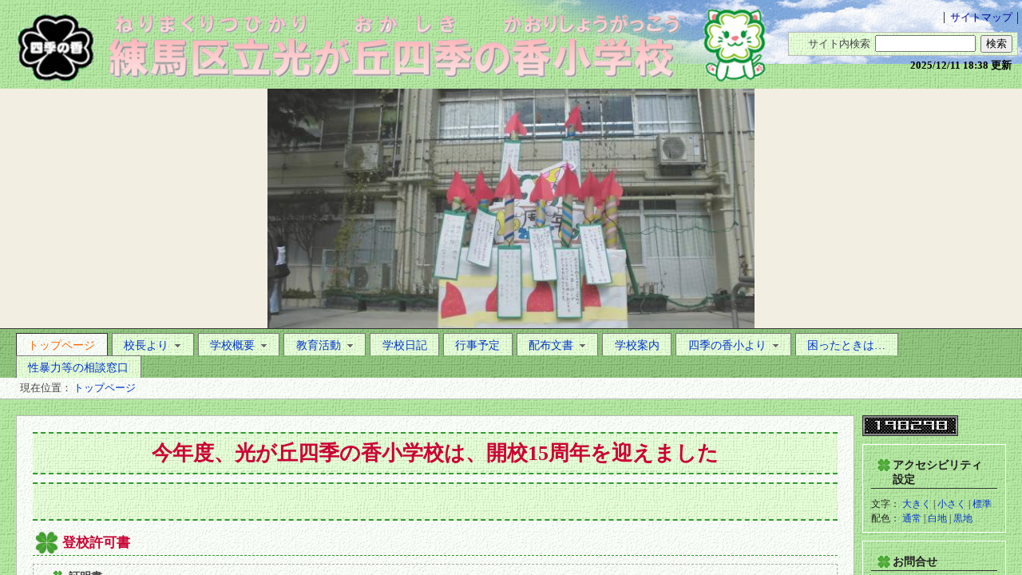

--- FILE ---
content_type: text/html; charset=EUC-JP
request_url: https://www.nerima-tky.ed.jp/shikinokaori-e/
body_size: 568
content:
<html>
<head>
<meta http-equiv="content-type" content="text/html; charset=EUC-JP">
<meta name="keyword" content=>
<title>練馬区立光が丘四季の香小学校</title>
<link rel="alternate" type="application/rss+xml" title="RSS:練馬区立光が丘四季の香小学校 新着情報" href="https://cms.nerima-tky.ed.jp/weblog/rss2.php?id=129" />
</head>
<frameset rows="100%,*" frameborder="0" border="0" framespacing="0">
	<frame src="https://cms.nerima-tky.ed.jp/swas/index.php?id=129" name="all" noresize>
	<!--NoFrame Message-->
	<noframes>
	<body>
	</body>
	</noframes>
</frameset>
</html>


--- FILE ---
content_type: text/html; charset=EUC-JP
request_url: https://cms.nerima-tky.ed.jp/swas/index.php?id=129
body_size: 37414
content:
<!DOCTYPE html PUBLIC "-//W3C//DTD XHTML 1.0 Transitional//EN" "http://www.w3.org/TR/xhtml1/DTD/xhtml1-transitional.dtd">
<html xmlns="http://www.w3.org/1999/xhtml" xml:lang="ja" lang="ja">
<head>
<meta http-equiv="Content-Type" content="text/html; charset=euc-jp" />
<link rel="alternate" type="application/rss+xml" title="RSS:練馬区立光が丘四季の香小学校 新着情報" href="https://cms.nerima-tky.ed.jp/weblog/rss2.php?id=129" />
<meta name="description" content="練馬区立光が丘四季の香小学校のトップページ" />
<meta name="keywords" content="練馬区立光が丘四季の香小学校,ねりまくりつひかりがおかしきのかおりしょうがっこう,四季の香小学校,四季の香小,しきのかおりしょう,四季の香,しきのかおり,光が丘,ひかりがおか,四季,しき,光が丘第一小学校,ひかりがおかだいいちしょうがっこう,光が丘第二小学校,ひかりがおかだいにしょうがっこう" />
<meta http-equiv="Content-Script-Type" content="text/javascript" />
<meta http-equiv="Content-Style-Type" content="text/css" />
<title>練馬区立光が丘四季の香小学校のトップページ</title>
<link href="/swas/css/default.css" type="text/css" rel="stylesheet" />
<link href="/swas/css/design_010/design.css" type="text/css" rel="stylesheet" />
<link href="/swas/css/design_010/color_001/color.css" type="text/css" rel="stylesheet" />
<script type="text/javascript" src="/swas/js/uju/xBase-min.js" charset="utf-8"></script>
<script type="text/javascript" src="/swas/js/yui/yahoo/yahoo-min.js" charset="utf-8"></script>
<script type="text/javascript" src="/swas/js/yui/dom/dom-min.js" charset="utf-8"></script>
<script type="text/javascript" src="/swas/js/uju/xElement-min.js" charset="utf-8"></script>
<script type="text/javascript" src="/swas/js/uju/xAjax-min.js" charset="utf-8"></script>
<script type="text/javascript" src="/swas/js/yui/event/event-min.js" charset="utf-8"></script>
<script type="text/javascript" src="/swas/js/yui/connection/connection-min.js" charset="utf-8"></script>
<script type="text/javascript" src="/swas/js/yui/animation/animation-min.js" charset="utf-8"></script>
<script type="text/javascript" src="/swas/js/swas/SWASSlideShow-min.js" charset="utf-8"></script>
<script type="text/javascript" src="/swas/js/yui/container/container-min.js" charset="utf-8"></script>
<script type="text/javascript" src="/swas/js/yui/menu/menu-min.js" charset="utf-8"></script>
<script type="text/javascript" src="/swas/js/swas/SWASMenu-min.js" charset="utf-8"></script>
<link href="/swas/js/yui/container/assets/container.css" type="text/css" rel="stylesheet" />
<script type="text/javascript" src="/swas/js/swas/IE6HoverEmulate-min.js" charset="utf-8"></script>
<script type="text/javascript" src="/swas/js/swas/SWASBlogPager-min.js" charset="utf-8"></script>
<script type="text/javascript" src="/swas/js/uju/xCookieTool-min.js" charset="utf-8"></script>
<script type="text/javascript" src="/swas/js/swas/SWASAccessibilityUI-min.js" charset="utf-8"></script>
</head>

<body>
<div class="page layout_whole" id="page_6809c9062921b">
<div class="whole1"><div class="whole2"><div class="whole3"><div class="whole4"><div class="whole5"><div class="whole6"><div class="whole7"><div class="whole8"><div class="whole9">

<div class="layout_top">
<div class="top1"><div class="top2"><div class="top3"><div class="top4"><div class="top5"><div class="top6"><div class="top7"><div class="top8"><div class="top9">

<div class="header">
<table cellspacing="0" cellpadding="0" summary="site header"><tr>
<th><h1><a href="/swas/index.php?id=129"><img title="校章" width="953" height="111" src="/swas/data/129/f5e8c297d4e17a0.png" alt="校章" /></a></h1></th>
<td><ul>
	<li><a href="/swas/index.php?id=129&amp;frame=sitemap">サイトマップ</a></li>
</ul>
<form method="get" action="/swas/find.php">
	<label>サイト内検索</label>
	<input type="hidden" name="id" value="129" />
	<input type="hidden" name="site" value="1" />
	<input type="hidden" name="blog" value="1" />
	<input class="text" type="text" name="keyword" value="" />
	<input class="submit" type="submit" value="検索" />
</form>
<div class="lastupdated">2025/12/11 18:38 更新</div>
</td>
</tr></table>
</div>

<div id="elm_imgss_00001" class="slideshow" style="height:300px; background-color:#F3EEE2;"></div>
<script type="text/javascript">
//<![CDATA[
new SWAS.SlideShow("129","page_6809c9062921b","elm_imgss_00001",{height:300,title:"",title_color:"FFFFFF",bg_color:"F3EEE2",type:"jsScaleFadeout"});

//]]>
</script>
<div class="menu hnavi_top"><div id="elm_topnavi_00001" class="yuimenubar"><div class="bd">
  <ul class="first-of-type">
    <li id="elm_ni_00001" class="yuimenubaritem first-of-type">
      <a href="/swas/index.php?id=129" class="yuimenubaritemlabel checked">トップページ</a>
    </li>
    <li id="elm_ni_00002" class="yuimenubaritem">
      <a href="/swas/index.php?id=129&amp;frame=FromThePrincipal" class="yuimenubaritemlabel hassubmenu">校長より</a>
      <div id="elm_vnavi_00001" class="yuimenu"><div class="bd">
        <ul class="first-of-type">
          <li id="elm_ni_00012" class="yuimenuitem first-of-type">
            <a href="/swas/index.php?id=129&amp;frame=PrincipalGreeting" class="yuimenuitemlabel">あいさつ</a>
          </li>
          <li id="elm_ni_00013" class="yuimenuitem">
            <a href="/swas/index.php?id=129&amp;frame=ManagerialPolicy" class="yuimenuitemlabel">学校経営方針</a>
          </li>
          <li id="elm_ni_00014" class="yuimenuitem">
            <a href="/swas/index.php?id=129&amp;frame=frm6625c016514d4" class="yuimenuitemlabel">学校運営組織</a>
          </li>
          <li id="elm_ni_00015" class="yuimenuitem">
            <a href="/swas/index.php?id=129&amp;frame=evaluation" class="yuimenuitemlabel">学校評価</a>
          </li>
          <li id="elm_ni_00016" class="yuimenuitem">
            <a href="/swas/index.php?id=129&amp;frame=hyougiin" class="yuimenuitemlabel">学校評議員制度</a>
          </li>
        </ul>
      </div></div>
    </li>
    <li id="elm_ni_00003" class="yuimenubaritem">
      <a href="/swas/index.php?id=129&amp;frame=outline" class="yuimenubaritemlabel hassubmenu">学校概要</a>
      <div id="elm_vnavi_00002" class="yuimenu"><div class="bd">
        <ul class="first-of-type">
          <li id="elm_ni_00017" class="yuimenuitem first-of-type">
            <a href="/swas/index.php?id=129&amp;frame=symbol" class="yuimenuitemlabel">校歌・校章</a>
          </li>
          <li id="elm_ni_00018" class="yuimenuitem">
            <a href="/swas/index.php?id=129&amp;frame=history" class="yuimenuitemlabel">沿革</a>
          </li>
          <li id="elm_ni_00019" class="yuimenuitem">
            <a href="/swas/index.php?id=129&amp;frame=map" class="yuimenuitemlabel">所在地・アクセス</a>
          </li>
        </ul>
      </div></div>
    </li>
    <li id="elm_ni_00004" class="yuimenubaritem">
      <a href="/swas/index.php?id=129&amp;frame=EducationalActivity" class="yuimenubaritemlabel hassubmenu">教育活動</a>
      <div id="elm_vnavi_00003" class="yuimenu"><div class="bd">
        <ul class="first-of-type">
          <li id="elm_ni_00020" class="yuimenuitem first-of-type">
            <a href="/swas/index.php?id=129&amp;frame=aim" class="yuimenuitemlabel">教育目標</a>
          </li>
          <li id="elm_ni_00021" class="yuimenuitem">
            <a href="/swas/index.php?id=129&amp;frame=ImprovementPlan" class="yuimenuitemlabel">授業改善プラン</a>
          </li>
          <li id="elm_ni_00022" class="yuimenuitem">
            <a href="/swas/index.php?id=129&amp;frame=survey" class="yuimenuitemlabel">学力調査</a>
          </li>
          <li id="elm_ni_00023" class="yuimenuitem">
            <a href="/swas/index.php?id=129&amp;frame=frm57d242d4c128c" class="yuimenuitemlabel">いじめ防止基本方針</a>
          </li>
          <li id="elm_ni_00024" class="yuimenuitem">
            <a href="/swas/index.php?id=129&amp;frame=frm613a9e4796df1" class="yuimenuitemlabel">体罰根絶宣言</a>
          </li>
        </ul>
      </div></div>
    </li>
    <li id="elm_ni_00005" class="yuimenubaritem">
      <a href="/swas/index.php?id=129&amp;frame=weblog" class="yuimenubaritemlabel">学校日記</a>
    </li>
    <li id="elm_ni_00006" class="yuimenubaritem">
      <a href="/swas/index.php?id=129&amp;frame=schedule" class="yuimenubaritemlabel">行事予定</a>
    </li>
    <li id="elm_ni_00007" class="yuimenubaritem">
      <a href="/swas/index.php?id=129&amp;frame=letter" class="yuimenubaritemlabel hassubmenu">配布文書</a>
      <div id="elm_vnavi_00004" class="yuimenu"><div class="bd">
        <ul class="first-of-type">
          <li id="elm_ni_00025" class="yuimenuitem first-of-type">
            <a href="/swas/index.php?id=129&amp;frame=letter_info" class="yuimenuitemlabel">学校だより・お知らせ</a>
          </li>
          <li id="elm_ni_00026" class="yuimenuitem">
            <a href="/swas/index.php?id=129&amp;frame=SchoolLunch" class="yuimenuitemlabel">給食</a>
          </li>
        </ul>
      </div></div>
    </li>
    <li id="elm_ni_00008" class="yuimenubaritem">
      <a href="/swas/index.php?id=129&amp;frame=SchoolGuide2" class="yuimenubaritemlabel">学校案内 </a>
    </li>
    <li id="elm_ni_00009" class="yuimenubaritem">
      <a href="/swas/index.php?id=129&amp;frame=shiki_yori" class="yuimenubaritemlabel hassubmenu">四季の香小より</a>
      <div id="elm_vnavi_00005" class="yuimenu"><div class="bd">
        <ul class="first-of-type">
          <li id="elm_ni_00027" class="yuimenuitem first-of-type">
            <a href="/swas/index.php?id=129&amp;frame=sse" class="yuimenuitemlabel">こぶしルーム</a>
          </li>
          <li id="elm_ni_00028" class="yuimenuitem">
            <a href="/swas/index.php?id=129&amp;frame=Counseling" class="yuimenuitemlabel">相談室</a>
          </li>
          <li id="elm_ni_00029" class="yuimenuitem">
            <a href="/swas/index.php?id=129&amp;frame=frm5227ce18dc9de" class="yuimenuitemlabel">教育関連リンク</a>
          </li>
          <li id="elm_ni_00030" class="yuimenuitem">
            <a href="/swas/index.php?id=129&amp;frame=frm5f964989a716e" class="yuimenuitemlabel">生活のきまり</a>
          </li>
        </ul>
      </div></div>
    </li>
    <li id="elm_ni_00010" class="yuimenubaritem">
      <a href="/swas/index.php?id=129&amp;frame=frm628dbad9398df" class="yuimenubaritemlabel">困ったときは…</a>
    </li>
    <li id="elm_ni_00011" class="yuimenubaritem">
      <a href="/swas/index.php?id=129&amp;frame=frm650b821f647a3" class="yuimenubaritemlabel">性暴力等の相談窓口</a>
    </li>
  </ul>
</div></div><script type="text/javascript">
//<![CDATA[
YAHOO.util.Event.onContentReady('elm_topnavi_00001', function (){buildSWASMenu('topnavi','elm_topnavi_00001')});
//]]>
</script>
</div>

<ul class="breadcrumb">
<li>現在位置：<a href="/swas/index.php?id=129">トップページ</a></li>
</ul>



</div></div></div></div></div></div></div></div></div>
</div>


<div class="layout_middle">
<div class="middle1"><div class="middle2"><div class="middle3"><div class="middle4"><div class="middle5"><div class="middle6"><div class="middle7"><div class="middle8"><div class="middle9">
<table class="table_middle" summary="middle block" cellspacing="0" cellpadding="0"><tr>

<td class="layout_main">
<div class="main1"><div class="main2"><div class="main3"><div class="main4"><div class="main5"><div class="main6"><div class="main7"><div class="main8"><div class="main9">

<p class="marquee">
<span style="font-size:26px; font-weight:bold">今年度、光が丘四季の香小学校は、開校15周年を迎えました</span>
</p>

<marquee class="marquee" behavior="scroll" scrolldelay="67" scrollamount="3"><span style="font-size:22px;">11月28日（金）29日（土）に15周年学習発表会を行いました。多くのご参観をありがとうございました。</span></marquee>
<h3 id="elm_h3_00001">
	<span class="wrap">登校許可書</span>
</h3>
<div class="blog-element doclist">
<div class="vmenu"><div id="elm_vmenu_00001" class="yuimenu"><div class="bd">
  <h6 class="first-of-type">証明書</h6>
  <ul class="first-of-type hastitle">
    <li id="elm_mi_00001" class="yuimenuitem first-of-type">
      <a href="/weblog/files/129/doc/84150/698898.pdf" target="_blank" class="yuimenuitemlabel">登校許可書(R5．5月～）</a>
    </li>
  </ul>
</div></div></div>

</div>
<p class="body">※上記の登校許可書をダウンロード・印刷をして、必要事項をご記入の上、学校に提出してください。</p>
<h2 id="elm_h2_00001">
	<span class="wrap">新着情報</span>
</h2>
<div class="grouping box2">
<h3 id="elm_h3_00002">
	<span class="wrap">緊急連絡</span>
</h3>
<div id="elm_blog_00001" class="weblog">
<p class="detail">表示項目はありません。</p>
</div>


</div>

<h3 id="elm_h3_00003">
	<span class="wrap">お知らせ</span>
</h3>
<div class="blog-element doclist">
<p class="detail">配布文書はありません。</p>
</div>
<table class="container" summary="layout container" border="0" cellpadding="0" cellspacing="0"><tr>
<td class="column" width="50%"><h3 id="elm_h3_00004">
	<span class="wrap">できごと</span>
</h3>
<div id="elm_blog_00002" class="weblog">
<div class="hmenu"><div id="elm_hmenu_00001" class="yuimenubar"><div class="bd">
  <ul class="first-of-type">
    <li id="elm_mi_00002" class="yuimenubaritem first-of-type">
      <a class="yuimenubaritemlabel disabled">[←]</a>
    </li>
    <li id="elm_mi_00003" class="yuimenubaritem">
      <a href="javascript:SWAS.BlogPager.jumpTo('elm_blog_00002',1)" class="yuimenubaritemlabel checked">1</a>
    </li>
    <li id="elm_mi_00004" class="yuimenubaritem">
      <a href="javascript:SWAS.BlogPager.jumpTo('elm_blog_00002',2)" class="yuimenubaritemlabel">2</a>
    </li>
    <li id="elm_mi_00005" class="yuimenubaritem">
      <a href="javascript:SWAS.BlogPager.jumpTo('elm_blog_00002',3)" class="yuimenubaritemlabel">3</a>
    </li>
    <li id="elm_mi_00006" class="yuimenubaritem">
      <a href="javascript:SWAS.BlogPager.jumpTo('elm_blog_00002',2)" class="yuimenubaritemlabel">[→]</a>
    </li>
    <li id="elm_mi_00007" class="yuimenubaritem">
      <a class="yuimenubaritemlabel disabled">1 / 3 ページ [全28件]</a>
    </li>
  </ul>
</div></div></div>

<div class="thumbnail large clearer">
<table cellspacing="0" cellpadding="0" summary="thumbnail item container">
<tr><th><div style="width:128px; height:89px; padding:19px 0 20px 0; margin:0 auto; text-align:center"><a href="https://cms.nerima-tky.ed.jp/swas/index.php?id=129&amp;frame=weblog&amp;type=1&amp;column_id=400964&amp;category_id=5352"><img title="記事画像1" width="128" height="89" src="/weblog/files/129/blog/400964/1/941438_s.jpg" alt="記事画像1" /></a></div></th></tr>
<tr><td><div class="ti-txt-block"><div class="ti-txt-container"><div class="ti-txt-wrap"><a href="https://cms.nerima-tky.ed.jp/swas/index.php?id=129&amp;frame=weblog&amp;type=1&amp;column_id=400964&amp;category_id=5352">4年生　起震車体験</a></div></div></div></td></tr>
</table>
<table cellspacing="0" cellpadding="0" summary="thumbnail item container">
<tr><th><div style="width:128px; height:96px; padding:16px 0 16px 0; margin:0 auto; text-align:center"><a href="https://cms.nerima-tky.ed.jp/swas/index.php?id=129&amp;frame=weblog&amp;type=1&amp;column_id=400676&amp;category_id=5352"><img title="記事画像1" width="128" height="96" src="/weblog/files/129/blog/400676/1/940836_s.jpg" alt="記事画像1" /></a></div></th></tr>
<tr><td><div class="ti-txt-block"><div class="ti-txt-container"><div class="ti-txt-wrap"><a href="https://cms.nerima-tky.ed.jp/swas/index.php?id=129&amp;frame=weblog&amp;type=1&amp;column_id=400676&amp;category_id=5352">持久走集会２回目</a></div></div></div></td></tr>
</table>
<table cellspacing="0" cellpadding="0" summary="thumbnail item container">
<tr><th><div style="width:128px; height:96px; padding:16px 0 16px 0; margin:0 auto; text-align:center"><a href="https://cms.nerima-tky.ed.jp/swas/index.php?id=129&amp;frame=weblog&amp;type=1&amp;column_id=400092&amp;category_id=5352"><img title="記事画像1" width="128" height="96" src="/weblog/files/129/blog/400092/1/939467_s.jpg" alt="記事画像1" /></a></div></th></tr>
<tr><td><div class="ti-txt-block"><div class="ti-txt-container"><div class="ti-txt-wrap"><a href="https://cms.nerima-tky.ed.jp/swas/index.php?id=129&amp;frame=weblog&amp;type=1&amp;column_id=400092&amp;category_id=5352">体力向上（持久走）</a></div></div></div></td></tr>
</table>
<table cellspacing="0" cellpadding="0" summary="thumbnail item container">
<tr><th><div style="width:128px; height:96px; padding:16px 0 16px 0; margin:0 auto; text-align:center"><a href="https://cms.nerima-tky.ed.jp/swas/index.php?id=129&amp;frame=weblog&amp;type=1&amp;column_id=399973&amp;category_id=5352"><img title="記事画像1" width="128" height="96" src="/weblog/files/129/blog/399973/1/939194_s.jpg" alt="記事画像1" /></a></div></th></tr>
<tr><td><div class="ti-txt-block"><div class="ti-txt-container"><div class="ti-txt-wrap"><a href="https://cms.nerima-tky.ed.jp/swas/index.php?id=129&amp;frame=weblog&amp;type=1&amp;column_id=399973&amp;category_id=5352">3年生 大根の収穫体験をしてきました</a></div></div></div></td></tr>
</table>
<table cellspacing="0" cellpadding="0" summary="thumbnail item container">
<tr><th><div style="width:128px; height:96px; padding:16px 0 16px 0; margin:0 auto; text-align:center"><a href="https://cms.nerima-tky.ed.jp/swas/index.php?id=129&amp;frame=weblog&amp;type=1&amp;column_id=399522&amp;category_id=5352"><img title="記事画像1" width="128" height="96" src="/weblog/files/129/blog/399522/1/938149_s.jpg" alt="記事画像1" /></a></div></th></tr>
<tr><td><div class="ti-txt-block"><div class="ti-txt-container"><div class="ti-txt-wrap"><a href="https://cms.nerima-tky.ed.jp/swas/index.php?id=129&amp;frame=weblog&amp;type=1&amp;column_id=399522&amp;category_id=5352">15周年学習発表会</a></div></div></div></td></tr>
</table>
<table cellspacing="0" cellpadding="0" summary="thumbnail item container">
<tr><th><div style="width:128px; height:96px; padding:16px 0 16px 0; margin:0 auto; text-align:center"><a href="https://cms.nerima-tky.ed.jp/swas/index.php?id=129&amp;frame=weblog&amp;type=1&amp;column_id=398760&amp;category_id=5352"><img title="記事画像1" width="128" height="96" src="/weblog/files/129/blog/398760/1/936318_s.jpg" alt="記事画像1" /></a></div></th></tr>
<tr><td><div class="ti-txt-block"><div class="ti-txt-container"><div class="ti-txt-wrap"><a href="https://cms.nerima-tky.ed.jp/swas/index.php?id=129&amp;frame=weblog&amp;type=1&amp;column_id=398760&amp;category_id=5352">3年　校内研究授業（国語）</a></div></div></div></td></tr>
</table>
<table cellspacing="0" cellpadding="0" summary="thumbnail item container">
<tr><th><div style="width:128px; height:96px; padding:16px 0 16px 0; margin:0 auto; text-align:center"><a href="https://cms.nerima-tky.ed.jp/swas/index.php?id=129&amp;frame=weblog&amp;type=1&amp;column_id=397433&amp;category_id=5352"><img title="記事画像1" width="128" height="96" src="/weblog/files/129/blog/397433/1/933142_s.jpg" alt="記事画像1" /></a></div></th></tr>
<tr><td><div class="ti-txt-block"><div class="ti-txt-container"><div class="ti-txt-wrap"><a href="https://cms.nerima-tky.ed.jp/swas/index.php?id=129&amp;frame=weblog&amp;type=1&amp;column_id=397433&amp;category_id=5352">６年　連合音楽会</a></div></div></div></td></tr>
</table>
<table cellspacing="0" cellpadding="0" summary="thumbnail item container">
<tr><th><div style="width:128px; height:96px; padding:16px 0 16px 0; margin:0 auto; text-align:center"><a href="https://cms.nerima-tky.ed.jp/swas/index.php?id=129&amp;frame=weblog&amp;type=1&amp;column_id=397778&amp;category_id=5352"><img title="記事画像1" width="128" height="96" src="/weblog/files/129/blog/397778/1/934051_s.jpg" alt="記事画像1" /></a></div></th></tr>
<tr><td><div class="ti-txt-block"><div class="ti-txt-container"><div class="ti-txt-wrap"><a href="https://cms.nerima-tky.ed.jp/swas/index.php?id=129&amp;frame=weblog&amp;type=1&amp;column_id=397778&amp;category_id=5352">2年 生活科見学（上野動物園）</a></div></div></div></td></tr>
</table>
<table cellspacing="0" cellpadding="0" summary="thumbnail item container">
<tr><th><div style="width:128px; height:96px; padding:16px 0 16px 0; margin:0 auto; text-align:center"><a href="https://cms.nerima-tky.ed.jp/swas/index.php?id=129&amp;frame=weblog&amp;type=1&amp;column_id=397223&amp;category_id=5352"><img title="記事画像1" width="128" height="96" src="/weblog/files/129/blog/397223/1/932788_s.jpg" alt="記事画像1" /></a></div></th></tr>
<tr><td><div class="ti-txt-block"><div class="ti-txt-container"><div class="ti-txt-wrap"><a href="https://cms.nerima-tky.ed.jp/swas/index.php?id=129&amp;frame=weblog&amp;type=1&amp;column_id=397223&amp;category_id=5352">5年生防災学習</a></div></div></div></td></tr>
</table>
<table cellspacing="0" cellpadding="0" summary="thumbnail item container">
<tr><th><div style="width:128px; height:72px; padding:28px 0 28px 0; margin:0 auto; text-align:center"><a href="https://cms.nerima-tky.ed.jp/swas/index.php?id=129&amp;frame=weblog&amp;type=1&amp;column_id=397030&amp;category_id=5352"><img title="記事画像1" width="128" height="72" src="/weblog/files/129/blog/397030/1/932327_s.jpg" alt="記事画像1" /></a></div></th></tr>
<tr><td><div class="ti-txt-block"><div class="ti-txt-container"><div class="ti-txt-wrap"><a href="https://cms.nerima-tky.ed.jp/swas/index.php?id=129&amp;frame=weblog&amp;type=1&amp;column_id=397030&amp;category_id=5352">開校15周年バルーンリリース</a></div></div></div></td></tr>
</table>
</div>

</div>
<script type="text/javascript">YAHOO.util.Event.onDOMReady(function(){SWAS.BlogPager.create('129','page_6809c9062921b','elm_blog_00002');});</script>

</td>
<td class="column" width="50%"><h3 id="elm_h3_00005">
	<span class="wrap">給食</span>
</h3>
<div id="elm_blog_00003" class="weblog">
<div class="hmenu"><div id="elm_hmenu_00002" class="yuimenubar"><div class="bd">
  <ul class="first-of-type">
    <li id="elm_mi_00008" class="yuimenubaritem first-of-type">
      <a class="yuimenubaritemlabel disabled">[←]</a>
    </li>
    <li id="elm_mi_00009" class="yuimenubaritem">
      <a href="javascript:SWAS.BlogPager.jumpTo('elm_blog_00003',1)" class="yuimenubaritemlabel checked">1</a>
    </li>
    <li id="elm_mi_00010" class="yuimenubaritem">
      <a href="javascript:SWAS.BlogPager.jumpTo('elm_blog_00003',2)" class="yuimenubaritemlabel">2</a>
    </li>
    <li id="elm_mi_00011" class="yuimenubaritem">
      <a href="javascript:SWAS.BlogPager.jumpTo('elm_blog_00003',3)" class="yuimenubaritemlabel">3</a>
    </li>
    <li id="elm_mi_00012" class="yuimenubaritem">
      <a href="javascript:SWAS.BlogPager.jumpTo('elm_blog_00003',4)" class="yuimenubaritemlabel">4</a>
    </li>
    <li id="elm_mi_00013" class="yuimenubaritem">
      <a href="javascript:SWAS.BlogPager.jumpTo('elm_blog_00003',5)" class="yuimenubaritemlabel">5</a>
    </li>
    <li id="elm_mi_00014" class="yuimenubaritem">
      <a href="javascript:SWAS.BlogPager.jumpTo('elm_blog_00003',6)" class="yuimenubaritemlabel">6</a>
    </li>
    <li id="elm_mi_00015" class="yuimenubaritem">
      <a href="javascript:SWAS.BlogPager.jumpTo('elm_blog_00003',2)" class="yuimenubaritemlabel">[→]</a>
    </li>
    <li id="elm_mi_00016" class="yuimenubaritem">
      <a class="yuimenubaritemlabel disabled">1 / 6 ページ [全57件]</a>
    </li>
  </ul>
</div></div></div>

<div class="thumbnail large clearer">
<table cellspacing="0" cellpadding="0" summary="thumbnail item container">
<tr><th><div style="width:128px; height:96px; padding:16px 0 16px 0; margin:0 auto; text-align:center"><a href="https://cms.nerima-tky.ed.jp/swas/index.php?id=129&amp;frame=weblog&amp;type=1&amp;column_id=399818&amp;category_id=5354"><img title="記事画像1" width="128" height="96" src="/weblog/files/129/blog/399818/1/938842_s.jpg" alt="記事画像1" /></a></div></th></tr>
<tr><td><div class="ti-txt-block"><div class="ti-txt-container"><div class="ti-txt-wrap"><a href="https://cms.nerima-tky.ed.jp/swas/index.php?id=129&amp;frame=weblog&amp;type=1&amp;column_id=399818&amp;category_id=5354">１２月２日(火)の給食</a></div></div></div></td></tr>
</table>
<table cellspacing="0" cellpadding="0" summary="thumbnail item container">
<tr><th><div style="width:128px; height:96px; padding:16px 0 16px 0; margin:0 auto; text-align:center"><a href="https://cms.nerima-tky.ed.jp/swas/index.php?id=129&amp;frame=weblog&amp;type=1&amp;column_id=399816&amp;category_id=5354"><img title="記事画像1" width="128" height="96" src="/weblog/files/129/blog/399816/1/938838_s.jpg" alt="記事画像1" /></a></div></th></tr>
<tr><td><div class="ti-txt-block"><div class="ti-txt-container"><div class="ti-txt-wrap"><a href="https://cms.nerima-tky.ed.jp/swas/index.php?id=129&amp;frame=weblog&amp;type=1&amp;column_id=399816&amp;category_id=5354">１１月２８日(金)の給食</a></div></div></div></td></tr>
</table>
<table cellspacing="0" cellpadding="0" summary="thumbnail item container">
<tr><th><div style="width:128px; height:96px; padding:16px 0 16px 0; margin:0 auto; text-align:center"><a href="https://cms.nerima-tky.ed.jp/swas/index.php?id=129&amp;frame=weblog&amp;type=1&amp;column_id=399815&amp;category_id=5354"><img title="記事画像1" width="128" height="96" src="/weblog/files/129/blog/399815/1/938837_s.jpg" alt="記事画像1" /></a></div></th></tr>
<tr><td><div class="ti-txt-block"><div class="ti-txt-container"><div class="ti-txt-wrap"><a href="https://cms.nerima-tky.ed.jp/swas/index.php?id=129&amp;frame=weblog&amp;type=1&amp;column_id=399815&amp;category_id=5354">１１月２７日(木)の給食</a></div></div></div></td></tr>
</table>
<table cellspacing="0" cellpadding="0" summary="thumbnail item container">
<tr><th><div style="width:128px; height:96px; padding:16px 0 16px 0; margin:0 auto; text-align:center"><a href="https://cms.nerima-tky.ed.jp/swas/index.php?id=129&amp;frame=weblog&amp;type=1&amp;column_id=399814&amp;category_id=5354"><img title="記事画像1" width="128" height="96" src="/weblog/files/129/blog/399814/1/938836_s.jpg" alt="記事画像1" /></a></div></th></tr>
<tr><td><div class="ti-txt-block"><div class="ti-txt-container"><div class="ti-txt-wrap"><a href="https://cms.nerima-tky.ed.jp/swas/index.php?id=129&amp;frame=weblog&amp;type=1&amp;column_id=399814&amp;category_id=5354">１１月２６日(水)の給食</a></div></div></div></td></tr>
</table>
<table cellspacing="0" cellpadding="0" summary="thumbnail item container">
<tr><th><div style="width:128px; height:96px; padding:16px 0 16px 0; margin:0 auto; text-align:center"><a href="https://cms.nerima-tky.ed.jp/swas/index.php?id=129&amp;frame=weblog&amp;type=1&amp;column_id=399812&amp;category_id=5354"><img title="記事画像1" width="128" height="96" src="/weblog/files/129/blog/399812/1/938834_s.jpg" alt="記事画像1" /></a></div></th></tr>
<tr><td><div class="ti-txt-block"><div class="ti-txt-container"><div class="ti-txt-wrap"><a href="https://cms.nerima-tky.ed.jp/swas/index.php?id=129&amp;frame=weblog&amp;type=1&amp;column_id=399812&amp;category_id=5354">１１月２５日(火)の給食</a></div></div></div></td></tr>
</table>
<table cellspacing="0" cellpadding="0" summary="thumbnail item container">
<tr><th><div style="width:128px; height:96px; padding:16px 0 16px 0; margin:0 auto; text-align:center"><a href="https://cms.nerima-tky.ed.jp/swas/index.php?id=129&amp;frame=weblog&amp;type=1&amp;column_id=399811&amp;category_id=5354"><img title="記事画像1" width="128" height="96" src="/weblog/files/129/blog/399811/1/938832_s.jpg" alt="記事画像1" /></a></div></th></tr>
<tr><td><div class="ti-txt-block"><div class="ti-txt-container"><div class="ti-txt-wrap"><a href="https://cms.nerima-tky.ed.jp/swas/index.php?id=129&amp;frame=weblog&amp;type=1&amp;column_id=399811&amp;category_id=5354">１１月２１日(金)の給食</a></div></div></div></td></tr>
</table>
<table cellspacing="0" cellpadding="0" summary="thumbnail item container">
<tr><th><div style="width:128px; height:96px; padding:16px 0 16px 0; margin:0 auto; text-align:center"><a href="https://cms.nerima-tky.ed.jp/swas/index.php?id=129&amp;frame=weblog&amp;type=1&amp;column_id=399802&amp;category_id=5354"><img title="記事画像1" width="128" height="96" src="/weblog/files/129/blog/399802/1/938816_s.jpg" alt="記事画像1" /></a></div></th></tr>
<tr><td><div class="ti-txt-block"><div class="ti-txt-container"><div class="ti-txt-wrap"><a href="https://cms.nerima-tky.ed.jp/swas/index.php?id=129&amp;frame=weblog&amp;type=1&amp;column_id=399802&amp;category_id=5354">１１月２０日(木)の給食</a></div></div></div></td></tr>
</table>
<table cellspacing="0" cellpadding="0" summary="thumbnail item container">
<tr><th><div style="width:128px; height:96px; padding:16px 0 16px 0; margin:0 auto; text-align:center"><a href="https://cms.nerima-tky.ed.jp/swas/index.php?id=129&amp;frame=weblog&amp;type=1&amp;column_id=399801&amp;category_id=5354"><img title="記事画像1" width="128" height="96" src="/weblog/files/129/blog/399801/1/938815_s.jpg" alt="記事画像1" /></a></div></th></tr>
<tr><td><div class="ti-txt-block"><div class="ti-txt-container"><div class="ti-txt-wrap"><a href="https://cms.nerima-tky.ed.jp/swas/index.php?id=129&amp;frame=weblog&amp;type=1&amp;column_id=399801&amp;category_id=5354">１１月１９日(水)の給食</a></div></div></div></td></tr>
</table>
<table cellspacing="0" cellpadding="0" summary="thumbnail item container">
<tr><th><div style="width:128px; height:96px; padding:16px 0 16px 0; margin:0 auto; text-align:center"><a href="https://cms.nerima-tky.ed.jp/swas/index.php?id=129&amp;frame=weblog&amp;type=1&amp;column_id=399799&amp;category_id=5354"><img title="記事画像1" width="128" height="96" src="/weblog/files/129/blog/399799/1/938812_s.jpg" alt="記事画像1" /></a></div></th></tr>
<tr><td><div class="ti-txt-block"><div class="ti-txt-container"><div class="ti-txt-wrap"><a href="https://cms.nerima-tky.ed.jp/swas/index.php?id=129&amp;frame=weblog&amp;type=1&amp;column_id=399799&amp;category_id=5354">１１月１８日(火)の給食</a></div></div></div></td></tr>
</table>
<table cellspacing="0" cellpadding="0" summary="thumbnail item container">
<tr><th><div style="width:128px; height:96px; padding:16px 0 16px 0; margin:0 auto; text-align:center"><a href="https://cms.nerima-tky.ed.jp/swas/index.php?id=129&amp;frame=weblog&amp;type=1&amp;column_id=399798&amp;category_id=5354"><img title="記事画像1" width="128" height="96" src="/weblog/files/129/blog/399798/1/938811_s.jpg" alt="記事画像1" /></a></div></th></tr>
<tr><td><div class="ti-txt-block"><div class="ti-txt-container"><div class="ti-txt-wrap"><a href="https://cms.nerima-tky.ed.jp/swas/index.php?id=129&amp;frame=weblog&amp;type=1&amp;column_id=399798&amp;category_id=5354">１１月１７日(月)の給食</a></div></div></div></td></tr>
</table>
</div>

</div>
<script type="text/javascript">YAHOO.util.Event.onDOMReady(function(){SWAS.BlogPager.create('129','page_6809c9062921b','elm_blog_00003');});</script>

</td>
</tr></table>

<h3 id="elm_h3_00006">
	<span class="wrap">配布文書</span>
</h3>
<table class="container" summary="layout container" border="0" cellpadding="0" cellspacing="0"><tr>
<td class="column"><div class="blog-element doclist">
<div class="vmenu"><div id="elm_vmenu_00003" class="yuimenu"><div class="bd">
  <h6 class="first-of-type">お知らせ</h6>
  <ul class="first-of-type hastitle">
    <li id="elm_mi_00017" class="yuimenuitem first-of-type">
      <a class="yuimenuitemlabel disabled">配布文書はありません。</a>
    </li>
  </ul>
</div></div></div>

</div>
</td>
<td class="column"><div class="blog-element doclist">
<div class="vmenu"><div id="elm_vmenu_00004" class="yuimenu"><div class="bd">
  <h6 class="first-of-type">学校だより</h6>
  <ul class="first-of-type hastitle">
    <li id="elm_mi_00018" class="yuimenuitem first-of-type">
      <a href="/weblog/files/129/doc/105133/938129.pdf" target="_blank" class="yuimenuitemlabel">令和７年度 １２月号</a>
    </li>
    <li id="elm_mi_00019" class="yuimenuitem">
      <a href="/weblog/files/129/doc/104882/934433.pdf" target="_blank" class="yuimenuitemlabel">令和7年度11月特別号（全国学力・学習調査）</a>
    </li>
    <li id="elm_mi_00020" class="yuimenuitem">
      <a href="/weblog/files/129/doc/104568/930524.pdf" target="_blank" class="yuimenuitemlabel">令和７年度 １１月号</a>
    </li>
    <li id="elm_mi_00021" class="yuimenuitem">
      <a href="/weblog/files/129/doc/103952/919733.pdf" target="_blank" class="yuimenuitemlabel">令和７年度 学校だより １０月号</a>
    </li>
  </ul>
</div></div></div>

</div>
</td>
<td class="column"><div class="blog-element doclist">
<div class="vmenu"><div id="elm_vmenu_00005" class="yuimenu"><div class="bd">
  <h6 class="first-of-type">献立表</h6>
  <ul class="first-of-type hastitle">
    <li id="elm_mi_00022" class="yuimenuitem first-of-type">
      <a href="/weblog/files/129/doc/105256/939260.pdf" target="_blank" class="yuimenuitemlabel">献立表１２月</a>
    </li>
    <li id="elm_mi_00023" class="yuimenuitem">
      <a href="/weblog/files/129/doc/104579/930599.pdf" target="_blank" class="yuimenuitemlabel">献立表１１月</a>
    </li>
    <li id="elm_mi_00024" class="yuimenuitem">
      <a href="/weblog/files/129/doc/104178/923664.pdf" target="_blank" class="yuimenuitemlabel">献立表１０月</a>
    </li>
  </ul>
</div></div></div>

</div>
</td>
<td class="column"><div class="blog-element doclist">
<div class="vmenu"><div id="elm_vmenu_00006" class="yuimenu"><div class="bd">
  <h6 class="first-of-type">給食だより</h6>
  <ul class="first-of-type hastitle">
    <li id="elm_mi_00025" class="yuimenuitem first-of-type">
      <a href="/weblog/files/129/doc/105255/939259.pdf" target="_blank" class="yuimenuitemlabel">給食だより１２月</a>
    </li>
    <li id="elm_mi_00026" class="yuimenuitem">
      <a href="/weblog/files/129/doc/104578/930598.pdf" target="_blank" class="yuimenuitemlabel">給食だより１１月</a>
    </li>
    <li id="elm_mi_00027" class="yuimenuitem">
      <a href="/weblog/files/129/doc/104179/923665.pdf" target="_blank" class="yuimenuitemlabel">給食だより１０月</a>
    </li>
  </ul>
</div></div></div>

</div>
</td>
</tr></table>



</div></div></div></div></div></div></div></div></div>
</td>


<td class="layout_side layout_right">
<div class="side1"><div class="side2"><div class="side3"><div class="side4"><div class="side5"><div class="side6"><div class="side7"><div class="side8"><div class="side9">

<span class="accesscount" style="white-space:nowrap;"><img src="/swas/image/numbers/31/l.gif" align="absmiddle" width="12" height="26" alt="" /><img src="/swas/image/numbers/31/1.gif" align="absmiddle" width="16" height="26" alt="1" /><img src="/swas/image/numbers/31/9.gif" align="absmiddle" width="16" height="26" alt="9" /><img src="/swas/image/numbers/31/8.gif" align="absmiddle" width="16" height="26" alt="8" /><img src="/swas/image/numbers/31/2.gif" align="absmiddle" width="16" height="26" alt="2" /><img src="/swas/image/numbers/31/9.gif" align="absmiddle" width="16" height="26" alt="9" /><img src="/swas/image/numbers/31/8.gif" align="absmiddle" width="16" height="26" alt="8" /><img src="/swas/image/numbers/31/r.gif" align="absmiddle" width="12" height="26" alt="" /></span><div id="elm_accessibilityui_00001" class="accessibilityui">
<div class="grouping box1">
<h3 id="elm_h3_00009">
	<span class="wrap">アクセシビリティ設定</span>
</h3>
<div class="aui-items">
<span class="aui-item first-of-type">
	文字：
	<a href="javascript:SWAS.AccessibilityUI.fontSizeUp()"><span class="wrap btn-big">大きく</span></a> | 
	<a href="javascript:SWAS.AccessibilityUI.fontSizeDown()"><span class="wrap btn-small">小さく</span></a> | 
	<a href="javascript:SWAS.AccessibilityUI.fontSizeReset()"><span class="wrap btn-reset">標準</span></a>
</span>
<span class="aui-item last-of-type">
	配色：
	<a href="javascript:SWAS.AccessibilityUI.setSkin('')"><span class="wrap skinset-reset">通常</span></a> | 
	<a href="javascript:SWAS.AccessibilityUI.setSkin('white')"><span class="wrap skinset-white">白地</span></a> | 
	<a href="javascript:SWAS.AccessibilityUI.setSkin('black')"><span class="wrap skinset-black">黒地</span></a>
</span>
</div>
</div>
</div>

<div class="grouping box1">
<h3 id="elm_h3_00007">
	<span class="wrap">お問合せ</span>
</h3>
<p class="detail">〒179-0075<br />東京都練馬区<br />高松５丁目２４番地１号<br />【TEL】<br />
03-3977-2710校長室<br />
03-3977-2711職員室<br />
03-3977-2712事務室<br />
03-3977-2722こぶし学級<br />【FAX】<br />
03-5383-3589</p>
<a href="/swas/index.php?id=129&amp;frame=map" target="_blank">地図・アクセス</a><p class="body"></p>

</div>

<h3 id="elm_h3_00008">
	<span class="wrap">携帯サイト</span>
</h3>
<a href="/weblog/index-i.php?id=129" target="_blank" title="練馬区立光が丘四季の香小学校携帯サイト"><img src="/weblog/data/129/qrcode.png" alt="練馬区立光が丘四季の香小学校携帯サイトQRコード" width="164" height="164" style="border:none;" /></a>


</div></div></div></div></div></div></div></div></div>
</td>




</tr></table>
</div></div></div></div></div></div></div></div></div>
</div>
<div class="layout_bottom">
<div class="bottom1"><div class="bottom2"><div class="bottom3"><div class="bottom4"><div class="bottom5"><div class="bottom6"><div class="bottom7"><div class="bottom8"><div class="bottom9">
<div class="footer">

<address>Since 2012/2  &copy;練馬区立光が丘四季の香小学校 All Rights Reserved.<br />※このサイトに掲載されている著作権は練馬区立光が丘四季の香小学校にあり、無断転載・引用および無断リンクを禁じます。</address>


</div>
</div></div></div></div></div></div></div></div></div>
</div>




</div></div></div></div></div></div></div></div></div>
</div>


</body>


</html>


--- FILE ---
content_type: text/css
request_url: https://cms.nerima-tky.ed.jp/swas/css/default.css
body_size: 260
content:
@charset "euc-jp";

/* WinIE3～4, MacIE4 を@importにより除外
=============================================*/
@import url("reset.css");
@import url("standard.css");
@import url("menu.css");
@import url("jsblock.css");

/* 暫定追加 */
@import url(blog-std.css);


--- FILE ---
content_type: text/css
request_url: https://cms.nerima-tky.ed.jp/swas/css/design_010/design.css
body_size: 7820
content:
@charset "euc-jp";



/*
 * ▼レイアウト設定
 *
 **************************************************/
.layout_whole	{}
.layout_top		{}
.layout_middle	{padding:10px 20px 0 20px;}
.layout_bottom	{text-align:center; padding:5px;}

.layout_main	{text-align:left; vertical-align:top; background-color:#FFF; padding:10px 20px 10px 20px; background:url(img/body_back_white.gif); border-width: 1px; border-color: #BBB;}
.layout_side	{color:#222;}
.layout_left	{padding-right:10px;}
.layout_right	{padding-left:10px;}

.table_middle	{}

	.layout_side a.disabled,
	.layout_side a.disabled:link,
	.layout_side a.disabled:visited,
	.layout_side a.disabled:hover,
	.layout_side a.disabled:active {text-decoration:none; color:#444;}



/*
 * ▼ヘッダー
 *
 * @comment		学校ロゴ＋最終更新日表示など
 *
 **************************************************/
.header	ul			{margin:0 5px 5px 5px;}
.header .lastupdated {color:#000; font-weight:bold;}



/*
 * ▼ＴＯＰナビゲーションメニュー
 *
 **************************************************/
/*ヘッダー用ナビ
--------------------------------------------------*/
.hnavi_top{
	margin:0 0 0 0;
}
.menu.hnavi_top .yuimenubar	{padding:5px 0 0 20px; border-width:1px 0 0 0;}

.menu.hnavi_top .yuimenubar h6	{}
.menu.hnavi_top .yuimenu    h6	{}

.menu.hnavi_top .yuimenubaritemlabel	{border-width:1px 1px 0 1px;}
.menu.hnavi_top .yuimenu .yuimenuitemlabel {border-width:1px 0pt 1px 1px;}

.menu.hnavi_top a.yuimenuitemlabel,
.menu.hnavi_top a.yuimenubaritemlabel	{text-decoration:none;}

.menu.hnavi_top .yuimenubaritem a:hover,
.menu.hnavi_top .yuimenubaritem a.selected,
.menu.hnavi_top .yuimenubaritem a.selected:visited,
.menu.hnavi_top .yuimenubaritem a.checked,
.menu.hnavi_top .yuimenubaritem a.checked:visited	{background:#FFF url(img/body_back_white.gif) repeat-x left top; border-width:1px 1px 0 1px; text-decoration:none; border-color:#333;}

.menu.hnavi_top .yuimenu		{padding:5px 0 5px 5px; border-width:1px; border-color: #777; background-color:#FFF;}

.menu.hnavi_top .yuimenuitem a:hover,
.menu.hnavi_top .yuimenuitem a.selected,
.menu.hnavi_top .yuimenuitem a.selected:visited,
.menu.hnavi_top .yuimenuitem a.checked,
.menu.hnavi_top .yuimenuitem a.checked:visited		{background:#FFF url(img/body_back_white.gif) repeat; border-width:1px 0 1px 1px; text-decoration:none; border-color:#333;}


/*
 * ▼汎用ナビ
 *
 **************************************************/

/*横ナビ
--------------------------------------------------*/
.menu.hnavi .yuimenubar,
.menu.hnavi .yuimenubaritemlabel	{border-width:1px 1px 0 1px;}
.menu.hnavi .yuimenubar .yuimenu	{border-width:1px 1px;}
.menu.hnavi a:hover,
.menu.hnavi a.checked,
.menu.hnavi a.selected,
.menu.hnavi a.checked:visited,
.menu.hnavi a.selected:visited		{background: url(img/body_back_white.gif); border-width:1px 1px 0 1px;}

.menu.hnavi .yuimenuitemlabel		{border-width:1px 0px 1px 1px;}
.menu.hnavi .yuimenuitem a:hover,
.menu.hnavi .yuimenuitem a.checked,
.menu.hnavi .yuimenuitem a.selected,
.menu.hnavi .yuimenuitem a.checked:visited,
.menu.hnavi .yuimenuitem a.selected:visited		{background: url(img/body_back_white.gif); border-width:1px 0px 1px 1px;}


/*縦ナビ
--------------------------------------------------*/
.menu.vnavi .yuimenu			{border-width:1px 0px 1px 1px;}
.menu.vnavi .yuimenu .yuimenu	{border-width:1px 1px;}
.menu.vnavi a:hover,
.menu.vnavi a.checked,
.menu.vnavi a.selected,
.menu.vnavi a.checked:visited,
.menu.vnavi a.selected:visited	{background: url(img/body_back_white.gif); border-width:1px 0 1px 1px;}

.menu.vnavi .yuimenu .yuimenu .yuimenuitemlabel		{border-width:1px 0px 1px 1px;}
.menu.vnavi .yuimenu .yuimenu a:hover,
.menu.vnavi .yuimenu .yuimenu a.checked,
.menu.vnavi .yuimenu .yuimenu a.checked:visited,
.menu.vnavi .yuimenu .yuimenu a.selected,
.menu.vnavi .yuimenu .yuimenu a.selected:visited	{background: url(img/body_back_white.gif); border-width:1px 0 1px 1px;}


/*
 *▼メニュー要素
 *
 *************************************************/

/*横メニュー
_________________________________________________*/
.hmenu a.checked,
.hmenu a.selected,
.hmenu a.checked:visited,
.hmenu a.selected:visited		{border-width:1px;}
.hmenu .yuimenu h6,
.hmenu .yuimenubar h6	{padding:7px 8px 5px 29px; border-width:0px 0px 1px 0px; border-style: dashed;}


/*縦メニュー
_________________________________________________*/
.vmenu a.checked,
.vmenu a.selected,
.vmenu a.checked:visited,
.vmenu a.selected:visited		{border-width:1px;}
.vmenu .yuimenu h6,
.vmenu .yuimenubar h6	{padding:7px 8px 5px 29px; border-width:0px 0px 1px 0px; border-style: dashed;}




/*
 * ▼リスト要素
 *
 * @comment		ulを画像へ変更
 *
 **************************************************/

/*センター用　縦メニュー
_________________________________________________*/
/*.vmenu .yuimenuitem			{font-size:105%;}
.vmenu .yuimenu ul li		{margin:5px 0pt; padding:0;}
.vmenu .yuimenuitemlabel	{padding:2px 2px 2px 0;}*/
.vmenu .yuimenu				{padding:0px 15px 10px 15px; border-width:1px; border-style: dashed;}
.vmenu .yuimenu .yuimenu	{padding:5px 2px 5px 2px; border-width:0px;}
.vmenu ul					{padding:0px 0px 0px 2em;}
.vmenu h6					{margin:15px 0 5px 0;}

.vmenu h6.first-of-type {margin-top:0;}
.vmenu .yuimenuitem.first-of-type { margin-top:13px;}



/*
 * ▼見出し
 *
 * @comment		メインエリアとサイドエリアを個別設定
 *
 **************************************************/
.layout_main h2		{padding:8px 12px; border-width:1px; border-style: dashed;}
.layout_main h3		{padding:7px 10px 4px 37px; border-width:0px 0px 1px 0px; border-style: dashed;}
.layout_main h4		{padding:6px 8px 2px 29px; border-width:0;}

.layout_side h2		{padding:2px  8px; border-width:1px;}
.layout_side h3		{padding:6px 8px 2px 27px; border-width:0px 0px 1px 0px;}
.layout_side h4		{padding:5px 8px 2px 27px; border-width:0;}




/*
 * ▼アルバム
 *
 *
 **************************************************/
	.album .timg .album-txt-block,
	.album .timgl .album-txt-block,
	.album .timg .album-txt-container,
	.album .timgl .album-txt-container {
		/* 文章ブロック＆コンテナ 共通スタイル */
		background:#FFF;
		border-color:#AAA;
	}

	/* サイド画像 */
	.album .limg .album-item,
	.album .rimg .album-item,
	.album .limg .album-item.first-of-type,
	.album .rimg .album-item.first-of-type {
		border-color:#AAA;
	}



/*
 * ▼学校日記ガジェット
 *
 * @comment	・リストタイプ
 *
 **************************************************/

	/* スライドレイアウト
	--------------------------------------------------*/
	.bslide-window {border: solid #222 1px;}

	.bslide-items {
		background:url(img/body_back_gray.gif) repeat left top #3B3B3B;
		font-weight:bold;
	}

	.bslide-title h3 span.wrap,
	.layout_main .bslide-title h3 span.wrap {color:#FF6;}

	.bslide-window a:link		{color:#AFE;}
	.bslide-window a:visited	{color:#CF9;}
	.bslide-window a:hover,
	.bslide-window a:active		{color:#FF0;}



/*
 * ▼テキストブロック
 *
 * @comment		pタグクラス設定
 *
 **************************************************/
/*デフォルト*/		p			{}
/*リード*/			p.lead		{font-weight:bold;}
/*本文*/			p.body		{}
/*詳細*/			p.detail	{}
/*注意書き*/		p.caution	{}





/*
 * ▼フッター
 *
 * @comment	・コピーライト＋メニューなど
 *
 **************************************************/
.footer				{padding:0; margin:0; border-top-width:0px;}



/*
 * ▼パンくずナビゲーション
 *
 * @comment	・ナビゲーション階層メニュー設定
 *
 **************************************************/

ul.breadcrumb 		{background:url(img/body_back_white.gif); padding:5px 0 5px 25px; margin:0 0 10px 0; border-width:0px 0px 1px 0px; border-color: #BBB;}



--- FILE ---
content_type: text/css
request_url: https://cms.nerima-tky.ed.jp/swas/css/design_010/color_001/color.css
body_size: 7603
content:
@charset "euc-jp";


/*
 * ▼全体基本設定
 **************************************************/
body {
	background-color:#FFF;
	background-image: url(img/body_back01.gif);
	background-repeat: repeat;
}

body a:link    {color:#03C; text-decoration:none}
body a:visited {color:#060; text-decoration:none}
body a:active  {color:#C03; text-decoration:none}
body a:hover   {color:#C03; text-decoration:underline}

/*
 * ▼レイアウト設定
 * 
 **************************************************/
.layout_top		{background:url(img/top_back.jpg) no-repeat right top;}

.layout_bottom	{
	background:url(img/body_back02.gif);
	border-style: dashed;
	border-width: 2px 0 0 0;
	border-color: #1D3E34;
}



/*
 * ▼ヘッダー
 * 
 * @comment		ロゴ＋ヘッダーメニュー
 * 
 **************************************************/
.header a			{text-decoration:none;}
.header a:link		{color:#009;}
.header a:visited	{color:#039;}
.header a:hover		{color:#C00; text-decoration:underline;}
.header a:active	{color:#C00;}
.header	ul			{border-right-width:1px; border-color: #333;}
.header	ul li		{border-left-width:1px; border-color: #333;}
.header	form		{background-color:#FFF; border-width:1px; background:url(img/body_back02.gif);}
.header	h1,
.header	h1 a,
.header	h1 a:link,
.header	h1 a:visited,
.header	h1 a:active,
.header	h1 a:hover		{color:#424242; font-size:135%;}


/*ヘッダーFlash、画像
--------------------------------------------------*/
.header_swf			{background-color:#FFF;}
.header_img			{background-color:#CCC; background:url(img/body_back02.gif);}




/*
 * ▼ＴＯＰナビゲーションメニュー
 * 
 **************************************************/
.menu.hnavi_top .yuimenubar	{background:url(img/body_back03.gif) repeat-x left bottom; border-color: #333;}

.menu.hnavi_top .yuimenubar h6	{}
.menu.hnavi_top .yuimenu    h6	{}
.menu.hnavi_top .yuimenubar .yuimenu	{background:url(img/body_back02.gif) repeat;}
.menu.hnavi_top .yuimenubaritemlabel	{background:url(img/body_back02.gif) repeat-x left top; border-color: #777; margin-right:5px;}
.menu.hnavi_top .yuimenu .yuimenuitemlabel	{border-color:#E6FFD9;}

.menu.hnavi_top .yuimenubaritem a:hover,
.menu.hnavi_top .yuimenubaritem a.selected,
.menu.hnavi_top .yuimenubaritem a.selected:visited,
.menu.hnavi_top .yuimenuitem a:hover,
.menu.hnavi_top .yuimenuitem a.selected,
.menu.hnavi_top .yuimenuitem a.selected:visited		{color:#F00;}




/*
 * ▼汎用ナビ
 * 
 **************************************************/
/*横ナビ
--------------------------------------------------*/
.menu.hnavi .yuimenubar				{background:url(img/body_back01.gif); border-color: #777;}
.menu.hnavi .yuimenubar .yuimenu	{background:url(img/body_back02.gif); border-color: #777;}
.menu.hnavi .yuimenubaritemlabel	{background:url(img/body_back02.gif); border-color: #777;}
.menu.hnavi a:hover,				
.menu.hnavi a.selected,
.menu.hnavi a.selected:visited		{border-color:#333; color:#F00;}
.menu.hnavi a.checked,
.menu.hnavi a.checked:visited		{border-color:#333; color:#F60;}

.menu.hnavi .yuimenuitemlabel		{background:url(img/body_back02.gif); border-color:#E6FFD9;}
.menu.hnavi .yuimenuitem a:hover,
.menu.hnavi .yuimenuitem a.selected,
.menu.hnavi .yuimenuitem a.selected:visited	{border-color:#333; color:#F00;}	
.menu.hnavi .yuimenuitem a.checked,
.menu.hnavi .yuimenuitem a.checked:visited	{border-color:#333; color:#F60;}


/*縦ナビ
--------------------------------------------------*/
.menu.vnavi .yuimenu				{background:url(img/body_back03.gif); border-color: #333;}
.menu.vnavi .yuimenu .yuimenu		{background:url(img/body_back02.gif); border-color: #777;}
.menu.vnavi a						{background:url(img/body_back02.gif); border-color: #777;}
.menu.vnavi a:hover,
.menu.vnavi a.selected,				
.menu.vnavi a.selected:visited		{border-color:#333; color:#F00;}
.menu.vnavi a.checked,
.menu.vnavi a.checked:visited		{border-color:#333; color:#F60;}

.menu.vnavi .yuimenu .yuimenu .yuimenuitemlabel		{border-color:#E6FFD9;}
.menu.vnavi .yuimenu .yuimenu a:hover,
.menu.vnavi .yuimenu .yuimenu a.selected,
.menu.vnavi .yuimenu .yuimenu a.selected:visited	{border-color:#333; color:#F00;}
.menu.vnavi .yuimenu .yuimenu a.checked,
.menu.vnavi .yuimenu .yuimenu a.checked:visited		{border-color:#333; color:#F60;}



/*
 *▼メニュー要素
 *
 *************************************************/

/*横メニュー
_________________________________________________*/
.hmenu a.checked,
.hmenu a.selected,
.hmenu a.checked:visited,
.hmenu a.selected:visited	{background:url(img/body_back04.gif); border-color:#FE6; color:#018;}

.layout_main .hmenu .yuimenu h6,
.layout_main .hmenu .yuimenubar h6	{border-color:#CCC; background:url(img/h6_main.gif); background-repeat: no-repeat;}
.layout_side .hmenu .yuimenu h6,
.layout_side .hmenu .yuimenubar h6	{border-color:#CCC; background:url(img/h6_side.gif); background-repeat: no-repeat;}


/*縦メニュー
_________________________________________________*/
.vmenu a.checked,
.vmenu a.selected,
.vmenu a.checked:visited,
.vmenu a.selected:visited	{background:url(img/body_back04.gif); border-color:#FE6; color:#018;}

.layout_main .vmenu .yuimenu h6,
.layout_main .vmenu .yuimenubar h6	{border-color:#CCC; background:url(img/h6_main.gif); background-repeat: no-repeat;}
.layout_side .vmenu .yuimenu h6,
.layout_side .vmenu .yuimenubar h6	{border-color:#777; background:url(img/h6_side.gif); background-repeat: no-repeat;}




/*
 * ▼リスト要素
 * 
 * @comment		追加指定
 * 
 **************************************************/

/*縦メニュー
_________________________________________________*/
.layout_main .vmenu .yuimenu ul li	{list-style-image:url(img/vmenu_li_main.gif);}
.layout_side .vmenu .yuimenu ul li	{list-style-image:url(img/vmenu_li_side.gif);}
.layout_main .vmenu .yuimenu	{border-color:#AAA;}
.layout_side .vmenu .yuimenu	{border-color:#777;}

/*学校日記・記事一覧　　奇数（row_odd）偶数（row_even）指定
_________________________________________________*/
.weblog .data_grid .row_odd		{background-color:#FFF;}
.weblog .data_grid .row_even	{background-color:#f5fef1;}




/*
 * ▼一行メッセージ
 * 
 * @comment		マーキー
 * 
 **************************************************/
marquee, .marquee	{
	color:#C03;
	font-weight:bold;
	border-width:2px 0 2px 0;
	border-style: dashed;
	border-color: #393;
	background:url(img/body_back02.gif);
}



/*
 * ▼見出し
 * 
 * @comment		メインエリアとサイドエリアを個別設定
 * 
 **************************************************/
.layout_main h2		{border-color: #393; background:url(img/body_back02.gif); background-repeat: repeat; color:#000;}
.layout_main h3		{border-color: #393; background:url(img/h3_main.gif); background-repeat: no-repeat; color:#C03;}
.layout_main h4		{background:url(img/h4_main.gif); background-repeat: no-repeat; color:#C03;}

.layout_side h2		{border-color: #777; background:url(img/body_back03.gif); background-repeat: repeat; color:#333;}
.layout_side h3		{border-color: #333; background:url(img/h3_side.gif); background-repeat: no-repeat;}
.layout_side h4		{background:url(img/h4_side.gif); background-repeat: no-repeat;}

.sun h4				{background-image:none; color:#C33;}
.def h4				{background-image:none; color:#444;}	
.sat h4				{background-image:none; color:#00D;}




/*
 * ▼グルーピングボックス
 * 
 * @comment ・ボックス内要素を視覚的にグループ化
 * 
 **************************************************/
.layout_side .grouping			{border-color: #FFF;}


--- FILE ---
content_type: text/css
request_url: https://cms.nerima-tky.ed.jp/swas/css/reset.css
body_size: 2545
content:
@charset "euc-jp";

/*
 * ▼スタイル設定初期化
 * 
 * @comment	・ブラウザ、OSの表示差異を吸収
 * 			・各種タグのスタイル設定を初期化
 * 
 **************************************************/


/*ユニバーサルセレクタは使用不可→もろもろ不具合あり
--------------------------------------------------*/
/*
*	{}
*/

/*マージン・パディング
--------------------------------------------------*/
body,
div, p, pre, blockquote,
ul, ol, li, dl, dt, dd,
h1, h2, h3, h4, h5, h6,
form, fieldset, input, textarea,
table, th, td {
	margin:0;
	padding:0;
}

/*ボディ
	・line-height 単位は指定しない
	・font-family 指定なし→sans-serifで文字化けあり
--------------------------------------------------*/
body {
	font-size:100%;
	line-height:1.5;
	color:#000;
	background-color:#FFF;
}

/*FireFox対策
--------------------------------------------------*/
html {
	overflow-y:scroll;
}

/*見出し
--------------------------------------------------*/
h1, h2, h3, h4, h5, h6 { 
	font-size:100%; 
	font-weight:bold; 
} 

/*文字スタイル
--------------------------------------------------*/
address, cite, dfn, code, var, em, strong, th, caption { 
	font-style:normal; 
   	font-weight:normal; 
}

strong {
	font-weight:bold;
}

/*リスト
--------------------------------------------------*/
ul {
	padding-left:2.0em;
	list-style:disc outside;
}
ol {
	padding-left:2.5em;
	list-style:decimal outside;
}

/*テーブル
--------------------------------------------------*/
/*table {
	border-collapse:collapse; 
	border-spacing:0;
}*/
th, caption {
	text-align:left;
} 

/*画像
--------------------------------------------------*/
img {
	border-width:0;
}

/*リンク
--------------------------------------------------*/
a 			{text-decoration:underline;}
a:link		{color:#06F;}
a:visited	{color:#60F;}
a:hover		{color:#F60;}
a:active	{color:#F60;}
a.disabled,
a.disabled:link,
a.disabled:visited,
a.disabled:hover,
a.disabled:active {color:#666; text-decoration:none; cursor:default;}

/*整列
	・カスタムクラスセレクタ
	・天地揃えは th, td のみに適用
--------------------------------------------------*/
.left		{text-align:left;}
.center		{text-align:center;}
.right		{text-align:right;}
.top		{vertical-align:top;}
.middle		{vertical-align:middle;}
.bottom		{vertical-align:bottom;}

/*フロート解除
	・カスタムクラスセレクタ
	・br タグなどに指定
--------------------------------------------------*/
/*
.clearer	{clear:both; line-height:0;}
*/

.clearer	{
	*zoom:1;
}

.clearer:after	{
	content:".";
	display:block;
	clear:both;
	visibility:hidden;
	height:1px;
	line-height:1;
}







--- FILE ---
content_type: text/css
request_url: https://cms.nerima-tky.ed.jp/swas/css/standard.css
body_size: 28361
content:
@charset "euc-jp";


/*
 * ▼全体基本設定
 **************************************************/
body {
	font-size:100%;
	line-height:1.3;
	color:#444;
	background-color:#FFF;
}


/*
 * ▼マージン設定
 *
 * @comment	・基本ブロック要素のマージン設定
 * 			・詳細指定は各要素で行う
 *
 **************************************************/
.hnavi_top{
	margin:0 0 10px 0;
}

.hnavi,
.vnavi,
.hmenu,
.vmenu,
.sitemap,
.calendar,
h2, h3, h4,
p,
marquee,
.marquee,
address,
code,
.list,
.caption,
.accessmap,
.thumbnail,
.schedule,
.data_grid,
.container,
.grouping {
	margin:10px 0;
}

.breadcrumb {
	margin:10px 0;
}

.layout_side .hmenu,
.layout_side .vmenu,
.layout_side h2,
.layout_side h3,
.layout_side h4,
.layout_side p,
.layout_side marquee,
.layout_side .marquee,
.layout_side .list,
.layout_side .caption,
.layout_side .calendar,
.layout_side .thumbnail,
.layout_side .schedule,
.layout_side .data_grid,
.layout_side .container,
.layout_side .grouping,
.layout_side address,
.layout_side code {
	margin:10px 0;
}

/*
 * ▼ボーダー設定
 *
 * @comment	・基本ブロック要素のボーダー設定
 * 			・詳細指定は各要素で行う
 *
 **************************************************/
/*
.header	ul,
.header	ul li,
.header	form,
.hnavi_top,
.hnavi,
.vnavi,
.hmenu,
.vmenu,
.sitemap,
.calendar,
h2, h3, h4,
p,
marquee,
address,
code,
.list,
.caption,
.accessmap,
.thumbnail,
.thumbnail table,
.schedule,
.schedule table,
.schedule th,
.schedule td,
.data_grid,
.data_grid th,
.data_grid td,
.container,
.grouping
.footer {
	border:solid 0px #BBB;
}
*/

div, p, pre, blockquote, code,
form,
ul, ol, li, dl, dt, dd,
h1, h2, h3, h4, h5, h6,
table, th, td,
a, em {
	border:solid 0px #BBB;
}


/* タイトル（Tip表示）を持つもの */
span[title],
a[title] {
	border-bottom-width:1px;
	border-bottom-style: dashed;
}


/*
 * ▼フォントサイズ設定
 *
 * @comment	・基本要素のフォントサイズ設定
 *
 **************************************************/
.header h1				{font-size:125%;}
.header td				{font-size:80%;}
.hnavi_top,
.hnavi,
.vnavi,
.hmenu,
.vmenu					{font-size:90%;}
.breadcrumb				{font-size:80%;}
h2						{font-size:125%;}
h3						{font-size:108%;}
h4						{font-size:100%;}
p,
marquee,
.marquee,
.list					{font-size:100%;}
.data_grid,
.sitemap				{font-size:90%;}
address					{font-size:80%;}
code					{font-size:80%;}


.layout_side h2			{font-size:100%;}
.layout_side h3			{font-size:90%;}
.layout_side h4			{font-size:90%;}
.layout_side p,
.layout_side marquee,
.layout_side .marquee,
.layout_side .list		{font-size:90%;}




/*
 * ▼レイアウト設定
 *
 * @comment	・div, td に設定
 * 			・サイド列は2つのクラスを設定
 * 			　→class="area_side area_left" または class="area_side area_right"
 *
 **************************************************/
.layout_whole	{text-align:left;}
.layout_top		{text-align:left;}
.layout_middle	{text-align:left; padding:0 20px;}
.layout_bottom	{text-align:left; padding:0 20px;}

.layout_main	{text-align:left; vertical-align:top;}
.layout_side	{text-align:left; vertical-align:top; width:180px;}
.layout_left	{width:180px; padding-right:20px;}
.layout_right	{width:180px; padding-left:20px;}

.table_middle	{width:100%;}




/*
 * ▼コンテナ
 *
 * @comment	・コンテナ列の横幅指定を div, td に設定
 *
 **************************************************/
.container			{}
.container .column	{vertical-align:top; padding-right:10px;}

.wFree				{}
.w100per			{width:100%;}
.w720				{width:720px;}
.w540				{width:540px;}
.w360				{width:360px;}
.w240				{width:240px;}
.w180				{width:180px;}
.w120				{width:120px;}
.w90				{width:90px;}




/*
 * ▼ヘッダー
 *
 * @comment	・学校ロゴ＋ヘッダーメニューなど
 *
 **************************************************/
.header				{line-height:1.2;}
.header a			{text-decoration:none;}
.header table		{width:100%;}
.header th,
.header td			{vertical-align:middle;}
.header	h1			{width:480px; padding:0 10px;}
.header	h1.l-image img	{margin-right:0.5em;}
.header	h1.r-image img	{margin-left:0.5em;}
.header td			{text-align:right; white-space:nowrap;}
.header	ul			{margin:5px; padding:0; border-right-width:1px;}
.header	ul li		{display:inline; padding:0 0.5em; border-left-width:1px;}
.header	form		{width:280px; margin:10px 5px 5px auto; padding:3px; overflow:hidden; background-color:#EEE; border-width:1px;}
.header	label,
.header	input		{margin-right:3px;}
.header	input.text	{width:120px; padding:1px;}
.header	input.submit{padding-left:5px; padding-right:5px;}
.header .lastupdated	{margin:5px 1em 5px 5px; padding:0;}


/*ヘッダーFlash、画像
--------------------------------------------------*/
.header_swf			{padding:10px 20px; background-color:#000;}
.header_swf embed	{margin:0; padding:0;}

.header_img			{padding:10px 20px; background-color:#CCC;}
.header_img img		{margin:0; padding:0;}





/*
 * ▼フッター
 *
 * @comment	・コピーライト＋メニューなど
 *
 **************************************************/
.footer				{padding:10px 0; margin:1em 0; border-top-width:1px;}




/*
 * ▼パンくずナビゲーション
 *
 * @comment	・ナビゲーション階層メニュー設定
 *
 **************************************************/
ul.breadcrumb 		{list-style-type:none; white-space:nowrap; padding:0 20px;}
ul.breadcrumb li	{padding-right:4px; display:inline;}
ul.breadcrumb li a	{padding-left:2px; text-decoration:none;}




/*
 * ▼見出し
 *
 * @comment ・メインエリアとサイドエリアを別々に設定
 *
 **************************************************/
h2,
h3,
h4	{}

.layout_main h2		{}
.layout_main h3		{}
.layout_main h4		{}

.layout_side h2		{}
.layout_side h3		{}
.layout_side h4		{}




/*
 * ▼テキストブロック
 *
 * @comment ・pタグ
 *
 **************************************************/

/*デフォルト*/
p				{}

/*リード文*/
p.lead			{}

/*本文*/
p.body			{text-indent:1em;}

/*詳細文*/
p.detail		{font-size:90%;}

/*注意書き*/
p.caution		{font-size:90%; padding:0 0 0 1em; color:#F00;}

.layout_side p	{text-indent:0em;}




/*
 * ▼一行メッセージ
 *
 * @comment ・マーキー
 *
 **************************************************/
marquee, .marquee	{display:block; padding:0.5em 0; background-color:#CCC;}
.marquee			{padding:0.5em; text-align:center;}



/*
 * ▼リスト
 *
 * @comment ・メインエリアとサイドエリアを個別設定
 *
 **************************************************/
ul.list		{}
ol.list		{}
dl.list		{}
dl.list dt	{font-weight:bold;}
dl.list dd	{padding-left:2.0em;}




/*
 * ▼キャプション
 *
 **************************************************/
.caption		{font-size:90%; padding:0;}
.caption li		{display:inline; padding-right:0.5em;}

.caption.left	{text-align:left;}
.caption.center	{text-align:center;}
.caption.ight	{text-align:right;}



/*
 * ▼コピーライト
 *
 * @comment ・コピーライト表記やメールアドレス
 *
 **************************************************/
address		{}




/*
 * ▼サムネイル一覧表示ボックス
 *
 * @comment ・フロートボックス
 *
 **************************************************/
div.thumbnail				{}
div.thumbnail table			{float:left; margin:0 10px 10px 0; border-width:1px; background-color:#FFF;}
div.thumbnail th,
div.thumbnail td			{padding:5px; font-size:90%; line-height:1.2; font-weight:normal; text-align:center;}

div.thumbnail td {padding: 0;}
div.thumbnail td .ti-txt-block {
	overflow:hidden; position:relative;
	height:2.6em;
}
div.thumbnail td .ti-txt-block:hover,
div.thumbnail td .hover {
	overflow:visible; z-index: 1;
}
div.thumbnail td .ti-txt-container {
	background-color: #FFF;
	min-height:2.6em;
	height: auto !important;
	height:2.6em;
}
div.thumbnail.small  .ti-txt-container {width:78px;}
div.thumbnail.middle .ti-txt-container {width:78px;}
div.thumbnail.large  .ti-txt-container {width:142px;}

div.thumbnail td .ti-txt-block:hover .ti-txt-container,
div.thumbnail td .hover .ti-txt-container {
	border-width:0 1px 1px 1px;
	position:absolute;
	left:-1px;
}
div.thumbnail td .ti-txt-wrap {
	padding:0.1em 5px;
}

div.thumbnail.small  table	{width:80px;}
div.thumbnail.middle table	{width:80px;}
div.thumbnail.large  table	{width:144px;}
/*
div.clearer				{clear:both; width:100%; line-height:0; height:1px;}
*/


/*
 * ▼画像リスト
 *
 * @comment ・.timg, timgl のとき、 フロートボックス。
 *
 **************************************************/
.album {
	padding:10px 0;/* IEではなぜかマージンが無くなるのでパディングで処理 */
}
/* 回り込み解除 */
.album .album-imgsize {*zoom:1;}
.album .album-imgsize:after {
	content:"."; display:block; clear:both; visibility:hidden; height:0; line-height:0;
}

.album-item {
	margin-bottom:0.5em;
	*zoom:1;
}
.album-img-block {
	border: 1px solid #666;
	background:#fff;
	overflow:hidden;
}
.album-img-container {
	text-align:center;
	vertical-align:middle;
}
.album-txt-block {
	font-size:93%;
	line-height:1.2;
}

/* サイド画像 */
.album .limg .album-item,
.album .rimg .album-item {
	border-width:0 0 1px 0;
	border-style:dashed;
	border-color:#DDD;
	padding:0 0 0.5em 0;
	overflow:hidden;/* 天地サイズ計算させるため */
}
.album .limg .album-item:after,
.album .rimg .album-item:after
{content:"."; display:block; clear:both; visibility:hidden; height:0; line-height:0;}

.album .limg .album-item.last-of-type,
.album .rimg .album-item.last-of-type {
	margin-bottom:0;
}
.album .limg .album-item.first-of-type,
.album .rimg .album-item.first-of-type {
	border-width:1px 0 1px 0;
	border-style:dashed;
	border-color:#DDD;
	padding:0.5em 0;
}

/* 左画像 */
.album .limg .album-img-block {
	float:left;
}

/* 右画像 */
.album .rimg .album-img-block {
	float:right;
}

/* 上画像 */
.album .timg  .album-item,
.album .timgl .album-item {
	float: left;
	margin: 0 1em 1em 0;
}

.album .timg  .album-txt-block,
.album .timg  .album-txt-container,
.album .timgl .album-txt-block,
.album .timgl .album-txt-container
{
	/* 文章ブロック＆コンテナ 共通スタイル */
	background:#F5F5F5;
	border-style:solid;
	border-color:#DDD;
}
.album .timg  .album-txt-block,
.album .timgl .album-txt-block
{
	/* 通常時文章ブロック */

	overflow:hidden;
	position:relative;
	border-width:0 1px 1px 1px;
}
.album .timg  .album-txt-block {height:3.8em; /*  3行：(line-height[1.2]×行数 = [3.6]) + 上下パディング[0.2] */}
.album .timgl .album-txt-block {height:12.2em; /* 10行：(line-height[1.2]×行数 = [12]) + 上下パディング[0.2] */}
.album .timg .album-txt-container
{
	/* 文章コンテナは最小高さとして設定 */
	min-height:3.8em;
	height: auto !important;
	height:3.8em;
}
.album .timgl .album-txt-container
{
	/* 文章コンテナは最小高さとして設定 */
	min-height:12.2em;
	height: auto !important;
	height:12.2em;
}

.album .timg .album-txt-block:hover, .album .timgl .album-txt-block:hover,
.album .timg .hover, .album .timgl .hover /* IE6対応で疑似クラスの変わりにするクラス */
{
	overflow:visible;
	z-index: 1;
}

.album .timg  .album-txt-block:hover .album-txt-container,
.album .timgl .album-txt-block:hover .album-txt-container,
.album .timg  .hover .album-txt-container,
.album .timgl .hover .album-txt-container
{
	/* hover中文章コンテナ */
	border-width:0 1px 1px 1px;
	position:absolute;
	left:-1px;
}

.album .timg  .album-txt-wrap,
.album .timgl .album-txt-wrap {
	padding:0.1em 0.5em; /* 上下パディング: 行間(line-height[1.2]-font-size[1em])÷2 = 0.1em */
}


/* 画像サイズ別 */
.album .hs .album-img-block,
.album .hs .album-img-container {width: 180px; height:135px;}
.album .hm .album-img-block,
.album .hm .album-img-container {width: 240px; height:180px;}
.album .hl .album-img-block,
.album .hl .album-img-container {width: 320px; height:240px;}
.album .vs .album-img-block,
.album .vs .album-img-container {width: 135px; height:180px;}
.album .vm .album-img-block,
.album .vm .album-img-container {width: 180px; height:240px;}
.album .vl .album-img-block,
.album .vl .album-img-container {width: 240px; height:320px;}

.album .limg .hs .album-txt-block {margin-left: 200px;}
.album .rimg .hs .album-txt-block {margin-right:200px;}
.album .limg .hm .album-txt-block {margin-left: 260px;}
.album .rimg .hm .album-txt-block {margin-right:260px;}
.album .limg .hl .album-txt-block {margin-left: 340px;}
.album .rimg .hl .album-txt-block {margin-right:340px;}
.album .limg .vs .album-txt-block {margin-left: 155px;}
.album .rimg .vs .album-txt-block {margin-right:155px;}
.album .limg .vm .album-txt-block {margin-left: 200px;}
.album .rimg .vm .album-txt-block {margin-right:200px;}
.album .limg .vl .album-txt-block {margin-left: 260px;}
.album .rimg .vl .album-txt-block {margin-right:260px;}

.album .timg  .hs .album-txt-block,
.album .timg  .hs .album-txt-container,
.album .timgl .hs .album-txt-block,
.album .timgl .hs .album-txt-container
{width:180px;}

.album .timg  .hm .album-txt-block,
.album .timg  .hm .album-txt-container,
.album .timgl .hm .album-txt-block,
.album .timgl .hm .album-txt-container
{width:240px;}

.album .timg  .hl .album-txt-block,
.album .timg  .hl .album-txt-container,
.album .timgl .hl .album-txt-block,
.album .timgl .hl .album-txt-container
{width:320px;}

.album .timg  .vs .album-txt-block,
.album .timg  .vs .album-txt-container,
.album .timgl .vs .album-txt-block,
.album .timgl .vs .album-txt-container
{width:135px;}

.album .timg  .vm .album-txt-block,
.album .timg  .vm .album-txt-container,
.album .timgl .vm .album-txt-block,
.album .timgl .vm .album-txt-container
{width:180px;}

.album .timg  .vl .album-txt-block,
.album .timg  .vl .album-txt-container,
.album .timgl .vl .album-txt-block,
.album .timgl .vl .album-txt-container
{width:240px;}




/*
 * ▼アクセシビリティUI
 *
 * @author  uju
 * @comment
 * IE7で隣接したspan[white-space:nowrap]の間が改行されないバグを、間に空spanを入れることで対処
 * その後、IE8で再発！ display: inline-block を入れることで対処できた
 * @since 2009/09/24
 *
 **************************************************/
.accessibilityui .aui-items {line-height:1.6; margin-bottom:0.5em;}
.accessibilityui .aui-item  {display:inline-block; font-size:80%; margin-right:1em;}
.accessibilityui .last-of-type {margin-right:0em;}
.layout_side .accessibilityui .aui-item  {font-size:72%; margin-right:0;}



/*
 * ▼データグリッドテーブル
 *
 * @comment ・データグリッドテーブル
 *
 **************************************************/
.data_grid 				{width:100%; border-width:1px; background-color:#FFF;}
.data_grid th,
.data_grid td			{padding:2px 0.5em; vertical-align:middle; border-width:0 1px 1px 0;}
.data_grid th			{font-weight:bold; background-color:#EEE; text-align:center;}
.data_grid tbody th		{text-align:left;}
.data_grid tbody td		{}

.data_grid.type1		{}

.data_grid.type2		{border-width:1px 0;}
.data_grid.type2 th,
.data_grid.type2 td		{border-width:0 0 1px 0;}

.data_grid.type3		{border-width:0;}
.data_grid.type3 th,
.data_grid.type3 td		{border-width:0;}

.data_grid.type4,
.data_grid.type4 th,
.data_grid.type4 td		{background-color:#FFC; border-color:#DDB;}
.data_grid.type4 th		{background-color:#EEC;}

.data_grid.type5,
.data_grid.type5 th,
.data_grid.type5 td		{background-color:#FDD; border-color:#CBB;}
.data_grid.type5 th		{background-color:#EDD;}

.data_grid.type6,
.data_grid.type6 th,
.data_grid.type6 td		{background-color:#EDF; border-color:#CBD;}
.data_grid.type6 th		{background-color:#DCE;}

.data_grid.type7,
.data_grid.type7 th,
.data_grid.type7 td		{background-color:#DEF; border-color:#BCD;}
.data_grid.type7 th		{background-color:#CDE;}

.data_grid.type8,
.data_grid.type8 th,
.data_grid.type8 td		{background-color:#DFD; border-color:#BDB;}
.data_grid.type8 th		{background-color:#CEC;}


/**
 * テーブル共通
 * .number : 数値が入るセル
 * .date   : 日付が入るセル
 */
td.number, td.date {
	font-family:"ＭＳ ゴシック", "MS ゴシック", "Osaka-等幅", monospace;
}
td.number {
	text-align:right;
}



/*
 * ▼アンケート集計結果
 *
 * @since  2010/03/18
 *
 **************************************************/

/* スクロールコンテナ */
.scroll-container {
	position: relative;
	margin:10px 0 20px 0; padding:0;
	overflow: auto;
	overflow-x: auto;
	overflow-y: visible;
}

/* グラフ背景 */
.graph-bak,
.graph-bak-v {
	margin:0; padding: 0 2px 0 0; 	/* bar の border分左右幅を小さくする必要がある */
	_padding:0;	/* IE6用 */
	overflow: visible;				/* 100%近いとき、はみ出すことになるのではみ出し表示設定 */
	border:1px solid #999;
	border-color: #333 #666 #666 #333;
	background: #DDD;
	height:12px;
}
.graph-bak-v {
	padding: 1px 0; _padding: 0;
	width: 12px; height:auto;
}

/* グラフバー */
.graph-bar,
.graph-bar-v {
	margin: 0;
	_margin:0 -1px;	/* IE6用 */
	border: 1px solid;
	border-color: #cef #39c #39c #cef;
	background-color: #9cf;
	height: 10px;
}
.graph-bar-v {
	margin:-1px 0;
	width:10px; height:auto;
}

.graph-obi-bak,
.graph-obi-bak-v {
	position: relative;
	margin:0 -1px 0 0; padding:0;
	overflow: hidden;
	border:1px solid #999;
	border-color: #333 #666 #666 #333;
	background: #DDD;
	height:14px;
}
.graph-obi,
.graph-obi-v {
	position: absolute;
	display: inline-block;
	margin:0; padding:0; border:none;
	height: 14px; line-height:16px;
	white-space:nowrap;
	overflow:hidden; text-align:center;
	cursor:default;
	color:#000; font-size:11px; font-family:monospace;

}



/*
 * ▼グルーピングボックス
 *
 * @comment ・ボックス内要素を視覚的にグループ化
 *
 **************************************************/
.grouping				{border-width:1px; padding:0 10px;}

.box1					{}
.box2					{border-style:dashed;}
.box3					{background-color:#EEE;}
.box4					{background-color:#FFC;}
.box5					{background-color:#FCC;}
.box6					{background-color:#DCF;}
.box7					{background-color:#CDF;}
.box8					{background-color:#CFC;}
.box9					{background-color:#EEC;}
.box10					{background-color:#DCC;}
.box11					{background-color:#CCD;}
.box12					{background-color:#CDC;}




/*
 * ▼行事予定
 *
 * @comment	・行事予定
 *
 **************************************************/
.schedule h3				{font-size:125%;}
.schedule h6				{margin-bottom:10px;}
.schedule h6 span.wrap		{font-size:120%;}
.schedule h6 .title_month	{font-size:160%; padding:0 5px; font-weight:normal;}

.schedule table				{margin-bottom:1em; width:100%; border-width:0 1px 3px 0; background-color:#FFF;}
.schedule th,
.schedule td				{vertical-align:middle; padding:3px 1em; border-width:1px 0 0 1px;}
.schedule th,
.schedule td.ctg			{width:5%; white-space:nowrap; font-size:90%;}
.schedule th				{background-color:#DDD; font-weight:bold;}

.schedule td ul,
.schedule td ul.list		{margin-bottom:0;}




/*
 * ▼水平メニューの disabled （トータル件数表示部分）をテキスト風表示へ
 *
 * @comment	・学校日記、行事予定、検索一覧　など
 *
 **************************************************/
.hmenu .yuimenubar .bd .yuimenubaritem a.disabled,
.hmenu .yuimenubar .bd .yuimenubaritem a.disabled:visited,
.hmenu .yuimenubar .bd .yuimenubaritem a.disabled:hover,
.hmenu .yuimenubar .bd .yuimenubaritem a.disabled:active	{color:#444; text-decoration:none !important; cursor:default !important;}





/*
 * ▼開発用
 *
 * @comment ・サンプルソースコードブロック
 *
 **************************************************/
code					{display:block; white-space:pre; border-width:1px; background-color:#CEE; padding:0.5em;}
code strong				{color:#F00;}





/*
 * ▼装飾フレーム
 *
 * @comment ・ページレイアウト用ボックスを装飾
 *
 **************************************************/
.layout_whole .whole1	{}
.layout_whole .whole2	{}
.layout_whole .whole3	{}
.layout_whole .whole4	{}
.layout_whole .whole5	{}
.layout_whole .whole6	{}
.layout_whole .whole7	{}
.layout_whole .whole8	{}
.layout_whole .whole9	{}

.layout_top .top1		{}
.layout_top .top2		{}
.layout_top .top3		{}
.layout_top .top4		{}
.layout_top .top5		{}
.layout_top .top6		{}
.layout_top .top7		{}
.layout_top .top8		{}
.layout_top .top9		{width:100%;}
* .layout_top .top9		{width:auto;}	/* IE6用 表示対応（2010/10/28） */

.layout_middle .middle1	{}
.layout_middle .middle2	{}
.layout_middle .middle3	{}
.layout_middle .middle4	{}
.layout_middle .middle5	{}
.layout_middle .middle6	{}
.layout_middle .middle7	{}
.layout_middle .middle8	{}
.layout_middle .middle9	{}

.layout_bottom .bottom1	{}
.layout_bottom .bottom2	{}
.layout_bottom .bottom3	{}
.layout_bottom .bottom4	{}
.layout_bottom .bottom5	{}
.layout_bottom .bottom6	{}
.layout_bottom .bottom7	{}
.layout_bottom .bottom8	{}
.layout_bottom .bottom9	{}

.layout_side .side1		{}
.layout_side .side2		{}
.layout_side .side3		{}
.layout_side .side4		{}
.layout_side .side5		{}
.layout_side .side6		{}
.layout_side .side7		{}
.layout_side .side8		{}
.layout_side .side9		{}

.layout_left .side1		{}
.layout_left .side2		{}
.layout_left .side3		{}
.layout_left .side4		{}
.layout_left .side5		{}
.layout_left .side6		{}
.layout_left .side7		{}
.layout_left .side8		{}
.layout_left .side9		{}

.layout_right .side1	{}
.layout_right .side2	{}
.layout_right .side3	{}
.layout_right .side4	{}
.layout_right .side5	{}
.layout_right .side6	{}
.layout_right .side7	{}
.layout_right .side8	{}
.layout_right .side9	{}

.layout_main .main1		{}
.layout_main .main2		{}
.layout_main .main3		{}
.layout_main .main4		{}
.layout_main .main5		{}
.layout_main .main6		{}
.layout_main .main7		{}
.layout_main .main8		{}
.layout_main .main9		{}




/**
 * ▼以下小牧関連　ＳＷＡコンテンツリンク
 *
 **************************************************/

.cpmenu table {
	border:none; border-spacing:0;
}

.cpmenu table th {
	padding:0 1.5em 0 0;
}

.cpmenu th a {
	display:block; display:inline-block;
	padding:4px 0 4px 28px;
	white-space:nowrap;
	background: url(img/frame_blue24.png) left top no-repeat;
}
.cpmenu .icon-folder th a {
	background-image: url(img/folder_blue24n.png);
}
.cpmenu .icon-folder .has-child th a {
	background-image: url(img/folder_blue24f.png);
}


.swacontents table.normal {
	border:none; border-spacing:0;
}
.swacontents table.normal th,
.swacontents table.normal td {
	vertical-align: top;
	padding-top:0.4em; padding-bottom:0.4em;
}
.swacontents table.normal td { padding-left:1em; }
.swacontents table.normal th {
	font-weight: bold;
}
.swacontents table tbody th {
	width:35%; min-width:8em;
}


.swacontents .swacontents-blog  th a,
.swacontents .swacontents-doc   th a,
.swacontents .swacontents-yotei th a,
.swacontents .swacontents-link  th a {
	display:block; display:inline-block;
	padding: 4px 4px 4px 28px; min-height:24px;
	line-height:1.2em;
	background:url(img/docu_file24.png) left 0 no-repeat;
}

.swacontents .swacontents-blog  th a {
	background-image: url(img/blog24.png);
}
.swacontents .swacontents-link  th a {
	background-image:url(img/docu_web24.png);
}
.swacontents .swacontents-doc  th a {
	background-image: url(img/docu_file24.png);
}
.swacontents .swacontents-yotei  th a {
	background-image: url(img/schedule24.png);
}


/* 学校日記 個別 */
.swacontents .swacontents-blog th a.has-bimg {
	background-image:none;
	padding-left:0px;
}
.swacontents .swacontents-blog th a.has-bimg img {
	margin-right:4px; margin-top:-4px; margin-bottom:-4px;
}

/* 配布文書 個別 ●リンクファイル */
.swacontents .swacontents-doc.html  th a,
.swacontents .swacontents-doc.htm   th a,
.swacontents .swacontents-doc.xhtml th a,
.swacontents .swacontents-doc.xml   th a {
	background-image:url(img/docu_web24.png);
}

/* 配布文書 個別 ●文書ファイル */
.swacontents .swacontents-doc.pdf  th a {
	background-image:url(img/docu_pdf24.png);
}
.swacontents .swacontents-doc.xls  th a,
.swacontents .swacontents-doc.xlsx  th a {
	background-image:url(img/docu_exel24.png);
}
.swacontents .swacontents-doc.doc  th a,
.swacontents .swacontents-doc.docx  th a {
	background-image:url(img/docu_word24.png);
}
.swacontents .swacontents-doc.ppt  th a,
.swacontents .swacontents-doc.pptx  th a {
	background-image:url(img/docu_ppt24.png);
}
.swacontents .swacontents-doc.txt  th a {
	background-image:url(img/docu_txt24.png);
}
.swacontents .swacontents-doc.jtd  th a,
.swacontents .swacontents-doc.jtt  th a,
.swacontents .swacontents-doc.jfw  th a,
.swacontents .swacontents-doc.jvw  th a,
.swacontents .swacontents-doc.juw  th a,
.swacontents .swacontents-doc.jaw  th a,
.swacontents .swacontents-doc.jtw  th a {
	background-image:url(img/docu_tarou24.png);
}
.swacontents .swacontents-doc.csv  th a,
.swacontents .swacontents-doc.dic  th a,
.swacontents .swacontents-doc.pps  th a,
.swacontents .swacontents-doc.rtf  th a,
.swacontents .swacontents-doc.dot  th a,
.swacontents .swacontents-doc.pot  th a {
	background-image:url(img/docu_plain24.png);
}

/* 配布文書 個別 ●画像ファイル */
.swacontents .swacontents-doc.jpg  th a,
.swacontents .swacontents-doc.jpeg th a {
	background-image:url(img/docu_jpg24.png);
}
.swacontents .swacontents-doc.gif  th a {
	background-image:url(img/docu_gif24.png);
}
.swacontents .swacontents-doc.png  th a {
	background-image:url(img/docu_png24.png);
}
.swacontents .swacontents-doc.bmp  th a {
	background-image:url(img/docu_bmp24.png);
}
.swacontents .swacontents-doc.pct  th a,
.swacontents .swacontents-doc.pict th a,
.swacontents .swacontents-doc.pic  th a {
	background-image:url(img/docu_pct24.png);
}
.swacontents .swacontents-doc.tif  th a,
.swacontents .swacontents-doc.psd  th a,
.swacontents .swacontents-doc.ai  th a,
.swacontents .swacontents-doc.eps  th a,
.swacontents .swacontents-doc.ico  th a,
.swacontents .swacontents-doc.jhd  th a,
.swacontents .swacontents-doc.jht  th a,
.swacontents .swacontents-doc.jmg  th a,
.swacontents .swacontents-doc.pcx  th a {
	background-image:url(img/docu_img24.png);
}

/* 配布文書 個別 ●アーカイブ・圧縮ファイル */
.swacontents .swacontents-doc.zip  th a,
.swacontents .swacontents-doc.sit  th a,
.swacontents .swacontents-doc.sitx  th a,
.swacontents .swacontents-doc.lzh  th a,
.swacontents .swacontents-doc.lzs  th a,
.swacontents .swacontents-doc.tar  th a,
.swacontents .swacontents-doc.tgz  th a,
.swacontents .swacontents-doc.rar  th a {
	background-image:url(img/docu_archive24.png);
}

/* 配布文書 個別 ●動画ファイル */
.swacontents .swacontents-doc.wmv  th a,
.swacontents .swacontents-doc.wmf  th a,
.swacontents .swacontents-doc.mpg  th a,
.swacontents .swacontents-doc.swf  th a,
.swacontents .swacontents-doc.fla  th a,
.swacontents .swacontents-doc.qt  th a,
.swacontents .swacontents-doc.avi  th a,
.swacontents .swacontents-doc.mov  th a,
.swacontents .swacontents-doc.flv  th a {
	background-image:url(img/docu_sound24.png);
}

/* 配布文書 個別 ●音ファイル */
.swacontents .swacontents-doc.aif  th a,
.swacontents .swacontents-doc.aiff  th a,
.swacontents .swacontents-doc.wav  th a,
.swacontents .swacontents-doc.wave th a,
.swacontents .swacontents-doc.wma  th a,
.swacontents .swacontents-doc.mid  th a,
.swacontents .swacontents-doc.m4a  th a,
.swacontents .swacontents-doc.mp3  th a,
.swacontents .swacontents-doc.mp4  th a {
	background-image:url(img/docu_sound24.png);
}

/* 配布文書 個別 ●エラーファイル（.swacが除去されない失敗ファイル） */
.swacontents .swacontents-doc.swac  th a {
	background-image:url(img/docu_error24.png);
}


/**
 * 学校マップ
 * @since 2017/07/19
 */
 .accessmap-panel ul {
 	list-style-type:none;
 	margin:0; padding:0;
 }
 .accessmap-panel ul li {
 	margin:0.25em 0;
 	padding: 0 0 0 27px;
 	text-indent: -27px;
 }
 .accessmap-panel ul li img {
 	margin-right:6px;
 }


/**
 * 学校日記 スライドレイアウト
 * @since 2011/02/07
 */

.bslide-window {
	height:320px; position:relative;
	overflow: hidden;
}
.bslide-items {
	background-color: #000;
	position: relative;
	color: #fff;
}

.bslide-entry {
	position: relative;
	margin:0; padding:0;
	height: 320px;
	overflow: hidden;
}

.bslide-title,
.bslide-body {z-index:1;}


.bslide-title h3,
.layout_main .bslide-title h3 {
	border:none; margin: 0; padding:0 0.25em;
	position: absolute; left:10%; top:10px;
	max-width: 80%;
	background-color: transparent; background-image:none;
}
.bslide-title h3 span.wrap,
.layout_main .bslide-title h3 span.wrap {
	border:none; margin:0; padding:0;
	background-color: transparent; background-image:none;
}

.bslide-body {
	margin:0; padding:0 0.25em;
	position: absolute;
	max-width:90%; right: 5%; bottom:10px;
	text-align: right;
}

.bslide-title h3,
.bslide-body {
	text-shadow			: 0px 0px 2px #000, 1px 1px 2px #000;
	-moz-text-shadow	: 0px 0px 2px #000, 1px 1px 2px #000;
	-webkit-text-shadow	: 0px 0px 2px #000, 1px 1px 2px #000;
	-o-text-shadow		: 0px 0px 2px #000, 1px 1px 2px #000;

	/* IE9以下では JS から背景色を付ける */
}

.bslide-body a {
	white-space: nowrap;
}

.bslide-image {
	margin: 0; padding:0;
	text-align: center;
	width:100%;
	overflow:hidden;
	z-index:0;
}



/**
 * 共通
 */

/* 更新日 */
.updated {
	font-size: 80%;
}




--- FILE ---
content_type: text/css
request_url: https://cms.nerima-tky.ed.jp/swas/css/menu.css
body_size: 6810
content:
@charset "euc-jp";

/*
 * ▼ナビゲーション＋メニュー
 * 
 * Yahoo YUI (version:2.3.1)
 * Menu & MenuBar styles 改
 * 
 **************************************************/


/*全体*/
.menu												{line-height:1.01;}


/*基本*/
.menu div,
.menu h6,
.menu ul,
.menu li,
.menu a,
.menu em											{margin:0; padding:0; list-style-type:none;}

.menu h6											{font-weight:bold;}
.menu em											{font-style:normal;}
.menu a												{display:block; text-decoration:none;}


/*スクロール・シャドウ（z-indexに不具合→ひとまず非表示）*/
.menu .show-scrollbars								{overflow:visible;}
.menu .yui-menu-body-scrolled						{overflow:hidden;}
.menu .yui-menu-shadow								{display:none;}


/*第1階層*/
.menu .yuimenu										{background-color:#FFF; line-height:1.2;}
.menu .yuimenubar									{background-color:#FFF;}


/*第2階層以下*/
.menu .yuimenu    .yuimenu,
.menu .yuimenubar .yuimenu							{background-color:#FFF; line-height:1.2; overflow:visible; position:absolute; visibility:hidden; white-space:nowrap; border-width:1px; padding:0.8em 0;}


/*フロート解除→不可視ブロック要素を自動挿入*/
.menu .yuimenubar ul								{*zoom:1;}
.menu .yuimenubar ul:after							{content:"."; display:block; clear:both; visibility:hidden; height:0; line-height:0;}


/*グループタイトル*/
.menu .yuimenubar h6								{float:left; padding:0.5em 0.5em; margin-right:3px;}
.menu .yuimenu    h6								{float:none; padding:0.8em 6px 0.2em 6px; margin-right:0px;}


/*リストアイテム*/
.menu .yuimenubaritem								{float:left; white-space:nowrap;}

.menu .yuimenubaritemlabel							{padding:0.5em 1.0em 0.4em 1.0em; margin-right:3px;}	/*第1階層アイテム設定*/
.menu .yuimenuitemlabel								{padding:0.4em 1.5em 0.4em 1.2em;}						/*第1階層アイテム設定*/
.menu ul ul .yuimenuitemlabel						{padding:0.3em 1.5em;}									/*第2階層以下アイテム設定*/

.menu .helptext										{margin-left:3em;}
.menu .checkedindicator,
.menu .submenuindicator								{display:block; height:8px; width:8px; overflow:hidden; vertical-align:middle; text-indent:9px;}

.menu .yuimenubaritemlabel .submenuindicator		{background:url(img/menu_allow_v_black.gif) no-repeat; margin-left:8px; display:-moz-inline-stack; /* Gecko */display:inline-block; /* IE, Opera and Safari */font:0/0 arial; /* Gecko */}
.menu .yuimenuitemlabel    .submenuindicator		{background:url(img/menu_allow_h_black.gif) no-repeat;}
.menu .yuimenuitemlabel    .checkedindicator		{background:url(img/menu_checked_black.gif) no-repeat;}


/*リストアイテム Visible*/
.menu .visible .yuimenuitem,
.menu .visible .yuimenuitemlabel					{*zoom:1;}

.menu .visible .yuimenuitemlabel .helptext			{float:right; width:100%; text-align:right; margin:-1.2em 0 0 0;}
.menu .visible .yuimenuitemlabel .submenuindicator	{margin:-0.8em -1.2em 2px auto; *margin-bottom:0;}
.menu .visible .yuimenuitemlabel .checkedindicator	{margin:-0.8em auto 2px -1.2em; *margin-bottom:0;}


/*リストアイテム Selected + Checked（独自クラス）*/
.menu .checked,
.menu .selected										{}


/*リストアイテム Disabled*/
.menu .disabled										{cursor:default; color:#CCC;}
.menu .disabled .submenuindicator,
.menu .disabled .checkedindicator					{background-image:url(img/null.gif);}


/*メニューバー（不具合→ひとまず非表示）*/
.menu .topscrollbar,
.menu .bottomscrollbar								{display:none;}
/*
.menu .topscrollbar,
.menu .bottomscrollbar								{height:16px;}
.menu .topscrollbar									{background:url(img/menu_allow_t_black.gif) no-repeat center center;}
.menu .bottomscrollbar								{background:url(img/menu_allow_b_black.gif) no-repeat center center;}
.menu .topscrollbar_disabled,
.menu .bottomscrollbar_disabled						{background:url(img/null.gif) no-repeat;}
*/
















/*
 * ▼hnavi_top ヘッダー用横ナビ：初期設定
 * 
 **************************************************/

.menu.hnavi_top .yuimenubar						{padding:5px 20px 0 20px; background-color:#EEE; border-width:0;}

.menu.hnavi_top .yuimenubar h6					{}
.menu.hnavi_top .yuimenu    h6					{}

.menu.hnavi_top .yuimenubaritemlabel			{background-color:#DDD; border-width:1px 1px 0 1px;}
.menu.hnavi_top .yuimenubar .yuimenu			{background-color:#EEE; border-width:1px;}

.menu.hnavi_top a.checked,
.menu.hnavi_top a.selected						{background-color:#FFF; color:#F60; text-decoration:underline;}





/*
 * ▼hnavi 横ナビ：初期設定
 * 
 **************************************************/

.menu.hnavi .yuimenubar						{padding:5px 10px 0 10px;}

.menu.hnavi .yuimenubar h6					{}
.menu.hnavi .yuimenu    h6					{}

.menu.hnavi .yuimenubar						{background-color:#DDD; border-width:1px 1px 0 1px;}
.menu.hnavi .yuimenubaritemlabel			{background-color:#EEE; border-width:1px 1px 0 1px;}
.menu.hnavi .yuimenubar .yuimenu			{background-color:#EEE; border-width:1px;}

.menu.hnavi a.checked,
.menu.hnavi a.selected						{background-color:#FFF; color:#F60; text-decoration:underline;}




/*
 * ▼vnavi 縦ナビ：初期設定
 * 
 **************************************************/

.menu.vnavi h6						{}
.menu.vnavi ul ul h6				{border-width:0;}

.menu.vnavi .yuimenu				{background-color:#DDD; border-width:1px 0 1px 1px; padding:5px 0 5px 5px;}
.menu.vnavi .yuimenu .yuimenu		{background-color:#EEE; border-width:1px;}

.menu.vnavi .yuimenuitem			{margin:2px 0;}
.menu.vnavi ul ul .yuimenuitem		{margin:0;}

.menu.vnavi a						{background-color:#EEE; border-width:1px 0 1px 1px;}
.menu.vnavi ul ul a					{background-color:transparent; border-width:0; margin:0;}

.menu.vnavi a.checked,
.menu.vnavi a.selected				{background-color:#FFF; color:#F60; text-decoration:underline;}






/*
 * ▼hmenu 横メニュー：初期設定
 * 
 **************************************************/

.hmenu 								{line-height:1.2;}
.hmenu h6							{margin:10px 0; padding:0.3em 0.5em; border-left-width:10px;}
.hmenu ul							{margin:0; padding:0;}
.hmenu ul ul						{margin:10px 0; padding:0 1em 0 2em;}
.hmenu ul ul li						{margin:5px 0 5px 8px;}
.hmenu .yuimenubar h6 				{clear:both;}
.hmenu .yuimenubar ul  h6 			{margin-left:8px;}

.hmenu .yuimenubar					{*zoom:1;}
.hmenu .yuimenubar:after			{content:"."; display:block; clear:both; visibility:hidden; height:0; line-height:0;}
.hmenu .yuimenubaritem				{float:left; white-space:nowrap; list-style-type:none; margin:0; padding:0;}
.hmenu .yuimenubaritemlabel			{display:block; padding:1px 8px; border-left-width:1px;}

.hmenu a.checked,
.hmenu a.selected					{font-weight:bold; background-color:#EEE;}






/*
 * ▼vmenu 縦メニュー：初期設定
 * 
 **************************************************/

.vmenu 								{line-height:1.2;}
.vmenu h6							{margin:10px 0 10px 0; padding:0.3em 0.5em; border-left-width:8px;}
.vmenu ul							{margin:0; padding:0px 1em 0px 2.5em; border-left-width:0;}
.vmenu ul li						{margin:3px 0;}

.vmenu a.checked,
.vmenu a.selected					{font-weight:bold;}











--- FILE ---
content_type: text/css
request_url: https://cms.nerima-tky.ed.jp/swas/css/jsblock.css
body_size: 4601
content:
@charset "euc-jp";


/*
 * ▼カレンダー
 * 
 * @comment	・JS制御カレンダー
 * 
 **************************************************/


/**
 * 基本
 */
.calendar table, .calendar th, .calendar td {
	border:1px solid #999;
}
.calendar table {
	width:100%;
	border-width:1px 0 0 1px;
	font-size:75%;
	line-height: 1.2;
}
.calendar th, .calendar td {
	margin:0; padding:2px 0;
	width:14.28%;
	vertical-align: top;
	border-width:0 1px 1px 0;
}
.calendar a {
	text-decoration:none;
}

.calendar h6 {
	font-size:108%;
	margin-bottom:0.5em;
}



/**
 * セル曜日背景色
 */
.calendar .sun, 
.calendar .hol 	{background-color: #fdd;}
.calendar .sat 	{background-color: #dff;}
.calendar .def	{}

/**
 * 曜日文字色
 */
.calendar th.sun,
.calendar .sun h4,
.calendar .hol h4 	{
	color:#c33;
}
.calendar th.sat,
.calendar .sat h4 	{
	color:#00d;
}
.calendar th.def	{
	color:#666; background-color: #ffc;
}


/**
 * タイトルセル
 */
.calendar th {
	text-align:center; font-weight:bold;
}


/**
 * 日付
 */
div.calendar h4 {
	float:left;
	width:1.556em; /*width:28px;*/ height:80px;
	margin:0; padding:0 0 0 0.222em; /*padding:0 0 0 4px*/;
	white-space:nowrap;
	overflow: visible;
	
	/*color:#999;*/
	font-size:150%; /*font-size:18px;*/
	font-family: Helvetica, Arial, sans-serif;
	font-weight: bold;
}



/**
 * コンテント
 */
div.calendar td ul {
	float: right;
	clear:none;
	width:100%;
	margin:2em 0 0 -3.167em; /*margin: 24px 0 0 -38px;*/
	padding:0;
}
.calendar td li {
	list-style:none;
	background:none;
	margin:0 0.5em 0.5em 3.167em; /*margin:0 6px 6px 38px;*/
	padding:0;
	
	font-family: "MS UI Gothic", "ＭＳ Ｐゴシック", "MS Pゴシック", "ヒラギノ Pro W3", "Osaka";
}

/**
 * キャプション
 */
.calendar .caption {
	width:100%;
	margin: 0.25em 0 0 0; padding:0;
	overflow:hidden;
}
.calendar .schoolname {
	float:left; width:100%;
	margin: 0 -90px 0 0; padding:0;
	font-size:small; 
	text-align:center;
}
.calendar .update {
	float:right; width:90px;
	margin:0; padding:0;
	font-size:10px; text-align:right;
}







/*
 * ▼サイトマップ
 * 
 * @comment	・JS制御サイトマップ
 * 
 **************************************************/

/**
 * サイトマップアイテム
 */
.sitemap .sitemap-item {
	padding:2px 0 7px 4px;
	/*background:url(img/sitemap_vline.gif) 0 0 no-repeat;*/
}

/**
 * サイトマップ タイトル
 */
.sitemap .sitemap-item h6 {
	margin:0; padding:0;
	height:19px;
	font-size:15px;
}

/**
 * サイトマップ リンク
 */
.sitemap .sitemap-item a {
	display:inline;
	background:none;
	margin:0; padding:0;
	text-decoration:none;
}

/**
 * サイトマップ ページ説明
 */
.sitemap .sitemap-item p {
	padding:0; margin:0;
	line-height: 16px;
}

/* リーフ 兄弟あり */
.sitemap .ygtvtn
	{width:36px;height:22px;background:url(img/sitemap_n.gif) -40px 0 no-repeat;}

/* 開き状態 兄弟あり */
.sitemap .ygtvtm
	{width:36px;height:22px;cursor:pointer;background:url(img/sitemap_m.gif) -80px 0 no-repeat;}

/* 開き状態 兄弟あり ロールオーバー */
.sitemap .ygtvtmh
	{width:36px;height:22px;cursor:pointer;background:url(img/sitemap_m.gif) -120px 0 no-repeat;}

/* 閉じ状態 子なし */
.sitemap .ygtvtp
	{width:36px;height:22px;cursor:pointer;background:url(img/sitemap_p.gif) -80px 0 no-repeat;}

/* 閉じ状態 子なし ロールオーバー */
.sitemap .ygtvtph
	{width:36px;height:22px;cursor:pointer;background:url(img/sitemap_p.gif) -120px 0 no-repeat;}

/* リーフ 兄弟なし */
.sitemap .ygtvln
	{width:36px;height:22px;background:url(img/sitemap_n.gif) 0 0 no-repeat;}

/* 開き状態 兄弟なし */
.sitemap .ygtvlm
	{width:36px;height:22px;cursor:pointer;background:url(img/sitemap_m.gif) 0 0px no-repeat;}

/* 開き状態 兄弟なし ロールオーバー */
.sitemap .ygtvlmh
	{width:36px;height:22px;cursor:pointer;background:url(img/sitemap_m.gif) -40px 0 no-repeat;}

/* 閉じ状態 */
.sitemap .ygtvlp
	{width:36px;height:22px;cursor:pointer;background:url(img/sitemap_p.gif) 0 0 no-repeat;}

/* 閉じ状態 ロールオーバー */
.sitemap .ygtvlph
	{width:36px;height:22px;cursor:pointer;background:url(img/sitemap_p.gif) -40px 0 no-repeat;}

/* 読み込み中ノード（未使用） */
.sitemap .ygtvloading
	{width:36px;height:22px;background:url(img/sitemap_loading.gif) 0 0 no-repeat;}

/* 縦線セル */
.sitemap .ygtvdepthcell
	{width:18px;height:22px;background:url(img/sitemap_vline.gif) 0 0 no-repeat;}

/* ブランクセル */
.sitemap .ygtvblankdepthcell
	{width:18px;height:22px;}

.sitemap .ygtvitem
	{}

.sitemap .ygtvchildren
	{*zoom:1;}

.sitemap .ygtvlabel,
.sitemap .ygtvlabel:link,
.sitemap .ygtvlabel:visited,
.sitemap .ygtvlabel:hover
	{margin-left:2px;text-decoration:none;background-color:white;}

.sitemap .ygtvspacer
	{height:22px;width:20px;}




--- FILE ---
content_type: text/css
request_url: https://cms.nerima-tky.ed.jp/swas/css/blog-std.css
body_size: 4588
content:
@charset "euc-jp";


html {
	overflow-y:scroll;
}

/**------------------------------------------------------------
 * デザインオーバーライド
 * ブログタグ blogs を埋め込んだページは、ページのルートに
 * 「weblog」クラスを埋め込むこととする
 ------------------------------------------------------------*/

/* センターブロック */
.page.weblog .layout_middle {
}
.page.weblog .table_middle {
}
.page.weblog .layout_main {
}
.page.weblog .main1, .page.weblog .main2, .page.weblog .main3,
.page.weblog .main4, .page.weblog .main5, .page.weblog .main6,
.page.weblog .main7, .page.weblog .main8, .page.weblog .main9
{
}

.page.weblog .main9 {
}

/**------------------------------------------------------------
 * ブログ記事ラッパー
 ------------------------------------------------------------*/

/**
 * ブログページβ用 現在使用不可
 */
.blogs {
	margin: 0; padding: 0;
	overflow: hidden;
}

/**
 * 複数の記事をラップするコンテナ
 */
.blog-items {
	/* width:450px; */
	margin: 0.25em auto; padding:0;
}



/**------------------------------------------------------------
 * 記事ブロック
 ------------------------------------------------------------*/
 /**
  * １件の記事のルートコンテナ
  */
.blog-items .column_group {
	/* width:450px; IE7はここにも幅を入れないと幅が広がる */
	margin: 10px auto;
	text-align: left;
	overflow: hidden;
	*zoom: 1;	/* IE6印刷対応 */
}

/**
 * 記事ヘッダ
 * ホームページ側独自タグ構成（見出しLv2 を継承するように）
 */
.blog-items .column_group h3 {
}

/* 記事ボディ */
.blog-items .column_body {
	font-size: 93.75%;
	margin: 6px 0;
}

/* 記事フッタ */
.blog-items .column_footer {
	padding: 10px 0 0 0;
	margin-bottom: 1em;
	font-size: 80%; font-weight:bold; font-family:monospace;

	clear: both;
	background-repeat: no-repeat;
	background-position: left bottom;
	*zoom: 1;	/* IE6印刷対応 */
}


/* 水平線 */
.column_body hr {
	margin:0.5em 0; padding:0;
	border:none;
	height:1px;
	/* color: #000; forIE IEでは各スキン文字色をそのまま採用 */
	background: #000; /* IE以外では基本は黒 */
	clear:both;
}



/**------------------------------------------------------------
 * 記事ボディ内
 ------------------------------------------------------------*/

/* 記事ボディ／おりたたみメニュー */
.blog-items .column_body .column-foldings {
	margin-top:1em;
}
/* 記事ボディ／おりたたみメニューラベル */
.blog-items .column-foldings-label {}
/* 記事ボディ／おりたたみ記事ブロック */
.blog-items .column-foldings-body {
	margin:0 0 0 1em; padding:0 0 0 0.5em;
	border-left:#999 solid 1px;
}


/* 記事ボディ／トラックバック情報ブロック */
.blog-items .column-tb {
	margin: 1em 0 0 0; padding:0;
	overflow: hidden;
}

/* 記事ボディ／トラックバック元リスト */
.blog-items .column-tb ul.tb-items {
	margin:0;
}
/* 記事ボディ／トラックバック元 タイトル */
.blog-items .column-tb ul.tb-items li strong {}




/* 画像グループ */
.image_group {
	margin: 0 0 10px 0;		/* 上配置 下マージン基本 */
	text-align: center;
}
.clayout-7 .image_group,
.clayout-8 .image_group,
.clayout-9 .image_group,
.clayout-13 .image_group,
.clayout-14 .image_group,
.clayout-15 .image_group,
.clayout-18 .image_group,
.clayout-19 .image_group,
.clayout-20 .column-foldings .image_group,
.clayout-21 .column-foldings .image_group
{margin:10px 0 0 0;}		/* 下配置 上マージン */


.clayout-2 .image_group {
	float: left;
	padding: 0 10px 0 0;
}
.clayout-3 .image_group {
	float: right;
	padding: 0 0 0 10px;
}

.clayout-2 .image_group,
.clayout-4 .image_group,
.clayout-7 .image_group {
	text-align: left;
}

.clayout-3 .image_group,
.clayout-6 .image_group,
.clayout-9 .image_group {
	text-align: right;
}


/* 画像グループ内 イメージ */
.image_group .bimg {
	border-width:0;
	margin: 0;
}
.clayout-11 .image_group .bimg-item, .clayout-11 .image_group .bimg-last,
.clayout-12 .image_group .bimg-item, .clayout-12 .image_group .bimg-last,
.clayout-14 .image_group .bimg-item, .clayout-14 .image_group .bimg-last,
.clayout-15 .image_group .bimg-item, .clayout-15 .image_group .bimg-last
{
	margin: 0 0 0 5px;	/* 複数画像 横配置 2,3枚目 左マージン */
}
.clayout-16 .image_group .bimg-item, .clayout-16 .image_group .bimg-last,
.clayout-17 .image_group .bimg-item, .clayout-17 .image_group .bimg-last,
.clayout-18 .image_group .bimg-item, .clayout-18 .image_group .bimg-last,
.clayout-19 .image_group .bimg-item, .clayout-19 .image_group .bimg-last
{
	margin: 10px 0 0 0;  /* 複数画像 縦配置 2,3枚目 上マージン */
}




/**------------------------------------------------------------
 * ページリンク部分設定
 ------------------------------------------------------------*/

.blog-items .column_pagenav {
}








--- FILE ---
content_type: application/javascript
request_url: https://cms.nerima-tky.ed.jp/swas/js/uju/xElement-min.js
body_size: 3240
content:
var xElement;(function(){var Dom=YAHOO.util.Dom,IE=YAHOO.env.ua.ie;xElement={create:function(parent,nodeName,attributes,styles,text,before){var doc=document;if(parent){if(typeof parent=="string"){parent=Dom.get(parent)}doc=parent.ownerDocument||document}var node;if(nodeName.toLowerCase()=="input"&&IE&&IE<=7&&attributes){var attrs={},tag="<input ";for(var i in attributes){var name=i.toLowerCase();if(name=="type"||name=="name"){tag+=name+'="'+attributes[i]+'" '}else{attrs[name]=attributes[i]}}tag+="/>";node=doc.createElement(tag);attributes=attrs}else{node=doc.createElement(nodeName)}if(!!attributes){xElement.setAttributes(node,attributes)}if(!!styles){xElement.setStyles(node,styles)}if(text){xElement.createText(node,text)}if(parent){if(!before||!before.parentNode||before.parentNode!=parent){parent.appendChild(node)}else{parent.insertBefore(node,before)}}return node},createText:function(parent,value,before){var doc=document;if(parent){if(typeof parent=="string"){parent=Dom.get(parent)}doc=parent.ownerDocument}var textNode=doc.createTextNode(value);if(parent){if(!!before&&before.parentNode&&before.parentNode==parent){parent.insertBefore(textNode,before)}else{parent.appendChild(textNode)}}return textNode},rect:function(left,top,width,height,styles){if(!styles){styles={}}if(left!==null){styles.left=left+"px"}if(top!==null){styles.top=top+"px"}if(width!==null){styles.width=width+"px"}if(height!==null){styles.height=height+"px"}if(!styles.position){styles.position="absolute"}return styles},setStyles:function(elm,styles){for(key in styles){this.setStyle(elm,key,styles[key])}},setStyle:function(element,name,value){Dom.setStyle(element,name,value)},setAttributes:function(element,attributes){for(var key in attributes){if(key=="className"){element.className=attributes.className}else{try{eval("element.setAttribute(key, attributes[key])")}catch(e){}}}},addCSSRule:function(selector,styles){var properties="";var rep=function($0,$1,$2){return $1+"-"+$2.toUpperCase()};for(var i in styles){var prp=i.replace(/([a-z])([A-Z])/g,rep);properties+=prp+":"+styles[i]+";"}properties="{"+properties+"}";if(document.styleSheets){if(document.styleSheets[0].insertRule){document.styleSheets[0].insertRule(selector+properties,document.styleSheets[0].cssRules.length)}else{if(document.styleSheets[0].addRule){var selectors=selector.split(/\s*,\s*/);for(var i=0;i<selectors.length;i++){document.styleSheets[0].addRule(selectors[i],properties)}}else{return false}}}else{throw new Error("xElement.addCSSRule() Error document.styleSheets is nothing.")}},addClass:function(elm,className){return Dom.addClass(elm,className)},removeClass:function(elm,className){return Dom.removeClass(elm,className)},generateSelectOptions:function(sel,opts,def){if(opts.length==0){return}if(typeof opts[0].label!="undefined"){var i,j,g,elG,d;for(j=0;j<opts.length;j++){g=opts[j];elG=xElement.create(sel,"optgroup",{label:g.label});for(i=0;i<g.options.length;i++){d=g.options[i];xElement.create(elG,"option",{value:d.value},null,d.text)}}}else{var s=sel.options.length,o,d,i;for(i=0;i<opts.length;i++){d=opts[i];o=new Option(d.text,d.value);sel.options[i+s]=o;if(def!==null&&def==d.value){o.selected=true}}}},toString:function(){return"[object xElement]"}}})();

--- FILE ---
content_type: application/javascript
request_url: https://cms.nerima-tky.ed.jp/swas/js/uju/xAjax-min.js
body_size: 3127
content:
xAjax={bw:new Object()};xAjax.createHttpRequest=function(){if(window.XMLHttpRequest){return new XMLHttpRequest()}else{if(window.ActiveXObject){try{return new ActiveXObject("Msxml2.XMLHTTP")}catch(c){try{return new ActiveXObject("Microsoft.XMLHTTP")}catch(b){return null}}}else{return null}}};var a,ua=navigator.userAgent;xAjax.bw.safari=((a=ua.split("AppleWebKit/")[1])?a.split(".")[0]:0)>=124;xAjax.bw.konqueror=((a=ua.split("Konqueror/")[1])?a.split(";")[0]:0)>=3.3;xAjax.bw.mozes=((a=ua.split("Gecko/")[1])?a.split(" ")[0]:0)>=20011128;xAjax.bw.opera=(!!window.opera)&&(window.XMLHttpRequest);xAjax.bw.msie=(!!window.ActiveXObject)?(!window.XMLHttpRequest||!!xAjax.createHttpRequest()):false;delete a,ua;xAjax.DEFAULT_HEADERS=[{name:"Content-Type",value:"application/x-www-form-urlencoded; charset=UTF-8"}];xAjax.browserCheck=function(){return this.bw.safari||this.bw.conqueror||this.bw.mozes||this.bw.opera||this.bw.msie};xAjax.getRequest=function(c,b,g,j,d,f,i){var e=xAjax.createHttpRequest();if(e==null){return null}var h=new xAjax.RequestManager(e,c,b,g,f,i);if(j){h.addListener("load",j)}if(typeof d=="boolean"){(d)?h.sendAsync():h.sendSync()}return h};xAjax.sendRequest=function(k,g,b,c,d,i,f,j){var e=xAjax.createHttpRequest();if(e==null){return null}if(typeof d!="boolean"){d=true}if(i){c+=(c.indexOf("?")==-1)?"?":"&";c+="t="+(new Date()).getTime()}var h=xAjax.getRequest(c,b,g,k,d,f,j);if(!h){return null}return h.request};xAjax.RequestManager=function(g,e,j,h,c,d){this.request=g;this.url=e;this.method=j;this.user=c;this.password=d;this.listeners={};this.headers=[];var b=xAjax.DEFAULT_HEADERS;for(var f=0;f<b.length;f++){this.headers.push(xBase.clone(b[f]))}this.data=this._uriEncode(h);if(j.toLowerCase()=="get"){this.url+=(e.indexOf("?")==-1)?"?":"&";this.url+=this.data}};xAjax.RequestManager.prototype={sendSync:function(){this._send(false)},sendAsync:function(){this._send(true)},_send:function(c){this.request.open(this.method,this.url,c,this.user,this.password);var b=xAjax.bw.opera;var g=xAjax.bw.safari;var f=xAjax.bw.mozes;var e=this,d=this.request;if(b||g||f){d.onload=function(){e.onload(d)}}else{d.onreadystatechange=function(){if(d.readyState==4){e.onload(d)}}}this._setHeaders();this.request.send(this.data)},setRequestHeader:function(d,f){var c=-1,b=d.toLowerCase();for(var e=0;this.headers.length;e++){if(this.headers[e].name.toLowerCase()==b){c=e;break}}if(c==-1){this.headers.push({name:d,value:f})}else{this.headers[c]={name:d,value:f}}},_setHeaders:function(){try{var c;for(var b=0;b<this.headers.length;b++){c=this.headers[b];this.request.setRequestHeader(c.name,c.value)}}catch(d){throw new Error("ヘッダ設定失敗 ("+d.message+")");return false}return true},addListener:function(b,c){this.listeners[b]=c},_uriEncode:function(c){if(typeof c=="string"){return c}var d=[];for(var b in c){d.push(encodeURIComponent(b)+"="+encodeURIComponent(c[b]))}return d.join("&")},onload:function(b){if(typeof this.listeners.load=="function"){this.listeners.load(b)}this.destroy()},destroy:function(){this.listeners={};this.request=null},toString:function(){return"[object xAjax.RequestManager]"}};

--- FILE ---
content_type: application/javascript
request_url: https://cms.nerima-tky.ed.jp/swas/js/uju/xBase-min.js
body_size: 9581
content:
(function(){var ua=navigator.userAgent.toLowerCase(),isOpera=window.Opera||ua.indexOf("opera")>-1;xBase={isOpera:isOpera,isIE:(document.all&&!isOpera),isTrident:(ua.indexOf("trident")>-1),clone:function(source,addprop){var clone={};if(source){this.copy(clone,source)}if(addprop){this.copy(clone,addprop)}return clone},copy:function(target,source){for(var i in source){target[i]=source[i]}},extend:function(subClass,superClass){var f=function(){};f.prototype=superClass.prototype;var subProto=subClass.prototype;subClass.prototype=new f();subClass.prototype.constructor=subClass;if(superClass.prototype.constructor==Object.prototype.constructor){superClass.prototype.constructor=superClass}for(var i in subProto){subClass.prototype[i]=subProto[i]}subClass._super=superClass.prototype},dumpHtml:function(obj){if(typeof obj=="object"){var txt='{<div style="margin-left:2em;">';for(var i in obj){txt+="["+i+"] : "+this.dumpHtml(obj[i])}txt+="</div>}";return txt}else{if(typeof obj=="function"){return(obj+"").replace(/[\r\n\s]+/g," ")+"<br />"}else{if(typeof obj=="string"){return'"'+obj+'"<br />'}else{return obj+"<br />"}}}},dump:function(obj,indent){if(!indent){indent=""}if(typeof obj=="object"){var childIndent=indent+"    ";var txt="{\n";for(var i in obj){txt+=childIndent+"["+i+"] : "+this.dump(obj[i],childIndent)+"\n"}txt+=indent+"}";return txt}else{if(typeof obj=="function"){return(obj+"").replace(/[\r\n\s]+/g," ")}else{if(typeof obj=="string"){return'"'+obj+'"'}else{return obj}}}}};if(typeof Array.prototype.splice=="undefined"){Array.prototype.splice=function(p,d){if(!p){p=0}if(!d){d=this.length-p}var len=this.length,res=this.slice(p,p+d),bak=this.slice(p+d),i=p,cnt=0,j;if(!!arguments){cnt=arguments.length-2;for(i=0;i<cnt;i++){this[p+i]=arguments[i+2]}i+=p}for(j=0;j<bak.length;j++){this[i++]=bak[j]}this.length=len-d+cnt;return res}}if(typeof Array.prototype.indexOf=="undefined"){Array.prototype.indexOf=function(item,start){if(typeof start!="number"){start=0}for(var i=start;i<this.length;i++){if(this[i]==item){return i}}return -1}}if(typeof Function.prototype.bind!="function"){Function.prototype.bind=function(){var __method=this;var object=arguments[0];var args=arguments;for(var i=1;i<args.length;i++){args[i-1]=args[i]}args.length--;return function(){return __method.apply(object,args)}}}Function.prototype.bindAsEventListener=function(object){var __method=this;return function(e){var args=[],i;if(e){args.push(e);i=1}else{args.push(window.event);i=0}while(i<arguments.length){args.push(arguments[i++])}return __method.apply(object,args)}};(function(){var COLLECTION_NAME="_xEvent_listenerCollection";xEvent={onLoadListeners:new Array(),initialize:function(target){var proto=this.EventDispatcher.prototype;if(typeof target=="function"&&target.prototype){xBase.copy(target.prototype,proto)}else{xBase.copy(target,proto)}},listenerToFunction:function(name,listener){var type=typeof listener;if(type=="function"){return listener}if(listener instanceof Array){if(listener.length<2){throw new Error("listener type error (listener type:"+(typeof listener)+", event:"+name+")")}var obj=listener[0],funcName=listener[1],func=funcName;if(typeof obj!="object"){throw new Error("listener[0] is not object (listener[0] type:"+(typeof obj)+"), event:"+name)}if(typeof func=="string"){func=obj[func]}if(typeof func!="function"){throw new Error("listener[1] type error (listener[1] type:"+(typeof funcName)+"), event:"+name)}return func.bindAsEventListener(obj)}if(typeof listener!="object"){throw new Error("listener type error type:"+type)}if(typeof(listener[name])=="function"){return listener[name].bindAsEventListener(listener)}throw new Error('listener has not method "'+name+'"')},addListener:function(target,name,listener,useCapture){var lc=this.getListenerCollection(target);if(!lc){lc=this.createListenerCollection(target)}lc.addListener(target,name,listener,useCapture)},addLoadListener:function(listener){var lfunc=this.listenerToFunction("load",listener);if(this.onLoadListeners instanceof Array){this.onLoadListeners.push(lfunc)}else{lfunc()}},removeListener:function(target,name,listener,useCapture){var lc=this.getListenerCollection(target);if(!lc){return false}var res=lc.removeListener(target,name,listener,useCapture);if(!lc.hasItem()){this.clearAllListeners(target)}return res},clearAllListeners:function(target){try{delete target[COLLECTION_NAME]}catch(e){try{target[COLLECTION_NAME]=null}catch(e){}}},getListenerCollection:function(target){if(typeof target[COLLECTION_NAME]!="object"){return false}return target[COLLECTION_NAME]},createListenerCollection:function(target){target[COLLECTION_NAME]=new xEvent.ListenerItemCollection();return target[COLLECTION_NAME]},getXY:function(e){var p;if(xBase.isIE||xBase.isTrident){var elm=document.compatMode&&document.compatMode.match(/CSS/i)?document.documentElement:document.body;p=[elm.scrollLeft+event.clientX,elm.scrollTop+event.clientY]}else{p=[e.clientX+window.scrollX,e.clientY+window.scrollY]}p.x=p[0];p.y=p[1];return p},getX:function(e){return this.getXY(e).x},getY:function(e){return this.getXY(e).y},stopEvent:function(e){this.stopPropagation(e);this.preventDefault(e)},stopPropagation:function(e){if(typeof e.stopPropagation=="function"){e.stopPropagation()}else{e.cancelBubble=true}},preventDefault:function(e){if(e.preventDefault){e.preventDefault()}else{e.returnValue=false}},toString:function(){return"[object xEvent]"}}})();(function(){var UE=xEvent;xEvent.EventDispatcher=function(){};xEvent.EventDispatcher.prototype={addListener:function(name,listener,useCapture){return UE.addListener(this,name,listener,useCapture)},removeListener:function(name,listener,useCapture){return UE.removeListener(this,name,listener,useCapture)},dispatch:function(name,obj,evtCtg){var collection=UE.getListenerCollection(this);if(!collection){return}var listeners=collection.getListeners(name);if(!listeners||listeners.length==0){return}if(!obj){obj=new Object()}if(this.dispatchEvent){var evt=(evtCtg&&document.createEvent(evtCtg)||document.createEvent("Events")||document.createEvent("UIEvents"));try{evt.initEvent(listeners[0].useName,true,true);for(var i in obj){evt[i]=obj[i]}evt.element=function(){return this.target};return this.dispatchEvent(evt)}catch(e){}}else{if(this.fireEvent){var evt=document.createEventObject();for(var i in obj){evt[i]=obj[i]}evt.element=function(){return this.srcElement};try{eval("return this.fireEvent('on'+listeners[0].useName, evt)")}catch(e){}}}try{obj.type=name}catch(e){}try{obj.target=this}catch(e){}obj.element=function(){return this.target};var lsns=listeners.concat();for(var i=0;i<lsns.length;i++){lsns[i].func(obj)}}}})();xEvent.ListenerItemCollection=function(){this.collection=new Object()};xEvent.ListenerItemCollection.prototype={addListener:function(target,name,listener,useCapture){if(this.getIndex(target,name,listener,useCapture)!=-1){return}if(!this.collection[name]){this.collection[name]=new Array()}var listeners=this.collection[name];var li=new xEvent.ListenerItem(target,name,listener,useCapture);listeners[listeners.length++]=li;if(target.attachEvent){return target.attachEvent("on"+li.useName,li.func)}else{if(target.addEventListener){return target.addEventListener(li.useName,li.func,li.useCapture)}else{if(target.dispatch){return true}}}li.target["on"+li.useName]=function(evt){this.dispatch(li.name,evt,li.useCapture)};return true},removeListener:function(target,name,listener,useCapture){var index=this.getIndex(target,name,listener,useCapture);if(index==-1){return false}var listeners=this.collection[name];var li=listeners[index];listeners.splice(index,1);if(listeners.length==0){delete this.collection[name]}if(target.detachEvent){target.detachEvent("on"+li.useName,li.func)}else{if(target.removeEventListener){target.removeEventListener(li.useName,li.func,li.useCapture);return"removeEventListener"}else{if(target.dispatch){}else{if(target["on"+li.useName]){delete target["on"+li.useName]}else{return false}}}}return true},getListeners:function(name){if(!this.collection[name]){return false}return this.collection[name]},hasItem:function(){for(var i in this.collection){return true}return false},getIndex:function(target,name,listener,useCapture){if(!this.collection[name]){return -1}var listeners=this.collection[name];for(var i=0;i<listeners.length;i++){if(listeners[i].equals(target,name,listener,useCapture)){return i}}return -1},clear:function(){delete this.collection;this.collection=new Object()}};xEvent.ListenerItem=function(target,name,listener,useCapture){this.target=target;this.name=name;if(name=="keypress"&&!xBase.isOpera&&(navigator.appVersion.match(/Konqueror|Safari|KHTML/)||target.attachEvent)){this.useName="keydown"}else{if(name=="mousewheel"&&!target.attachEvent){this.useName="DOMMouseScroll"}else{this.useName=name}}this.listener=listener;this.useCapture=!!useCapture;try{this.func=xEvent.listenerToFunction(name,listener)}catch(e){}};xEvent.ListenerItem.prototype={equals:function(target,name,listener,useCapture){if(this.name!=name||this.target!=target){return false}if(this.useCapture!=(!!useCapture)){return false}if(typeof listener=="function"&&this.listener!==listener){return false}if(typeof listener=="object"&&listener instanceof Array){if(listener.length!=2){return false}return(this.listener[0]===listener[0]&&this.listener[1]===listener[1])}return(this.listener===listener)}};xEvent.addListener(window,"load",function(evt){var lsn=this.constructor;setTimeout(function(){var f;while(f=xEvent.onLoadListeners.shift()){f(evt)}xEvent.onLoadListeners=false;xEvent.removeListener(window,"load",lsn)},0)})})();

--- FILE ---
content_type: application/javascript
request_url: https://cms.nerima-tky.ed.jp/swas/js/swas/SWASBlogPager-min.js
body_size: 5224
content:
if(typeof SWAS!="object"){SWAS={}}(function(){SWAS.BlogPager=function(school_id,page_id,elm_id){this.elid=elm_id;this.url=SWAS.BlogPager.REQUEST_URL+"?id="+school_id;this.vars={page_id:page_id,elm_id:elm_id}};var Evt=YAHOO.util.Event,Dom=YAHOO.util.Dom,Anim=YAHOO.util.Anim,SBP=SWAS.BlogPager,blog_elements={};SBP.REQUEST_URL="/swas/ajax/weblog_request.php";function objToQueries(obj){var qs=[];for(var i in obj){qs.push(encodeURIComponent(i)+"="+encodeURIComponent(obj[i]))}return qs.join("&")}SBP.prototype={jumpTo:function(pageNo){if(this.request){return}var data=objToQueries(this.vars),me=this;data+="&page="+pageNo;var cb={success:this.onload.bindAsEventListener(this),failure:function(o){alert("ページングリクエストに失敗しました。"+me.elid+"' error status: "+o.status)}};this.request=YAHOO.util.Connect.asyncRequest("post",this.url,cb,data)},onload:function(o){this.request=null;var data=null;try{data=eval("("+o.responseText+")")}catch(e){data=null}if(typeof data!="object"){var t=o.responseText;if(t.length>200){t=t.substr(0,200)+"..."}alert("エラーが発生しました。\n"+t)}else{if(data.code==0){var con=Dom.get(this.elid),me=this;if(con.slideIntervalId!=undefined){clearInterval(con.slideIntervalId)}con.innerHTML=data.html;if(10<=YAHOO.env.ua.ie&&YAHOO.env.ua.ie<=11){document.body.style.zoom="1.01";setTimeout(function(){document.body.style.zoom="1"},0)}setTimeout(function(){SBP.slideInit(me.elid)},2)}else{alert(data.message)}}}};SBP.create=function(school_id,page_id,elm_id){blog_elements[elm_id]=new SBP(school_id,page_id,elm_id);return blog_elements[elm_id]};SBP.jumpTo=function(elm_id,pageNo){if(!blog_elements[elm_id]){return}blog_elements[elm_id].jumpTo(pageNo)};var entryHeight=320;var getNaturalSize=(function(){if(YAHOO.env.ua.opera){return function(image){if(image.complete==false){return{width:0,height:0}}var mem={w:image.width,h:image.height};image.removeAttribute("width");image.removeAttribute("height");w=image.width;h=image.height;image.width=mem.w;image.height=mem.h;return{width:w,height:h}}}else{if(YAHOO.env.ua.ie){var key="_naturalSizeCache";return function(image){if(image.complete==false){return{width:0,height:0}}if(image[key]&&image[key].src===image.src){return image[key]}var run=image.runtimeStyle;var mem={w:run.width,h:run.height};run.width="auto";run.height="auto";w=image.width;h=image.height;run.width=mem.w;run.height=mem.h;image[key]={width:w,height:h,src:image.src};return image[key]}}else{return function(image){if(image.naturalWidth!=undefined){return{width:image.naturalWidth,height:image.naturalHeight}}else{if(image.complete!=undefined&&image.complete==false){return{width:0,height:0}}else{return{width:-1,height:-1}}}}}}})();var imageSetup=function(img,size,callback){var w=size.width;var h=size.height;if(typeof callback!="function"){callback=function(){}}if(w==-1||h==-1){callback();return}else{if(w==0||h==0){setTimeout(function(){imageSetup(img,getNaturalSize(img),callback)},100);return}}var rate=Math.min(520/w,entryHeight/h);img.width=Math.round(w*rate);img.height=Math.round(h*rate);if(img.height<entryHeight){Dom.setStyle(img.parentNode,"paddingTop",Math.round((entryHeight-img.height)/2)+"px")}var pimg=document.createElement("img");pimg.width=img.width;pimg.height=img.height;pimg.src="/weblog/image/space.gif";pimg.title=img.title;pimg.alt=img.alt;img.onmousedown=img.ondragstart=img.oncontextmenu=pimg.onmousedown=pimg.ondragstart=pimg.oncontextmenu=function(){return false};Dom.setStyle(pimg,"zIndex",2);Dom.setStyle(pimg,"position","absolute");Dom.setStyle(pimg,"left","50%");Dom.setStyle(pimg,"marginLeft",img.width*-0.5+"px");img.parentNode.insertBefore(pimg,img);callback()};SBP.slideInit=function(btop){var entryTop=Dom.getElementsByClassName("bslide-items","div",btop)[0];if(!entryTop){return}var slideSetup=function(){var entries=Dom.getElementsByClassName("bslide-entry","div",entryTop);var entryCnt=entries.length;if(entryCnt<=1){return}var firstEntry=entries[0].cloneNode(true);entryTop.appendChild(firstEntry);Dom.setStyle(entryTop,"top","0px");Dom.get(btop).slideIntervalId=setInterval(function(){var y=parseInt(Dom.getStyle(entryTop,"top"));if(y*-1>=entryCnt*entryHeight){y=0}var ani=new Anim(entryTop,{top:{from:y,to:y-entryHeight}},1.5,YAHOO.util.Easing.easeOut);ani.animate()},10000);SBP.slideState=2};var ie=YAHOO.env.ua.ie;if(ie&&ie<=9){var hds=Dom.getElementsByClassName("bslide-title","div",entryTop);var bds=Dom.getElementsByClassName("bslide-body","p",entryTop);var els=[];for(var i=0;i<hds.length;i++){els.push(hds[i].getElementsByTagName("h3")[0])}for(var i=0;i<bds.length;i++){els.push(bds[i])}for(var i=0;i<els.length;i++){els[i].style.paddingLeft="0.25em";els[i].style.paddingRight="0.25em";els[i].style.filter="progid:DXImageTransform.Microsoft.gradient(startcolorstr=#66000000, endcolorstr=#66000000, gradienttype=0)"}}var imgcons=Dom.getElementsByClassName("bslide-image","div",entryTop);if(imgcons.length){var img=imgcons[0].getElementsByTagName("img")[0];if(img){imageSetup(img,getNaturalSize(img),slideSetup)}else{slideSetup()}for(var i=1;i<imgcons.length;i++){var img=imgcons[i].getElementsByTagName("img")[0];if(img){var siz=getNaturalSize(img);imageSetup(img,siz)}}}else{slideSetup()}}})();

--- FILE ---
content_type: application/javascript
request_url: https://cms.nerima-tky.ed.jp/swas/js/swas/SWASSlideShow-min.js
body_size: 6694
content:
if(typeof SWAS!="object"){SWAS={}}(function(){var d=YAHOO,q=d.util.Event,g=d.util.Dom,m=d.util.Anim,l=d.util.Easing;var r=function(){return xElement.create.apply(xElement,arguments)},j=function(){return xElement.setStyles.apply(xElement,arguments)},a=function(t,u){var s=r(t,"img",{},{display:"block",position:"absolute",visibility:"hidden",opacity:0,left:"-1px",top:"-1px",width:"2px",height:"2px"});s.src=u;return s},f=function(s){if(!!console){console.log(s)}},k=function(v,u){var s=v.charAt(0).toUpperCase()+v.substring(1,v.length);var t={};t[v]=u;t["webkit"+s]=u;t["Moz"+s]=u;t["O"+s]=u;t["ms"+s]=u;return t},o=function(s,v,u){var t=k(v,u);j(s,t)},n=(function(){if(d.env.ua.opera){return function(u){if(u.complete==false){return{width:0,height:0}}var t={w:u.width,h:u.height};u.removeAttribute("width");u.removeAttribute("height");w=u.width;h=u.height;u.width=t.w;u.height=t.h;return{width:w,height:h}}}else{if(d.env.ua.ie){var s="_naturalSizeCache";return function(v){if(v.complete==false){return{width:0,height:0}}if(v[s]&&v[s].src===v.src){return v[s]}var u=v.runtimeStyle;var t={w:u.width,h:u.height};u.width="auto";u.height="auto";w=v.width;h=v.height;u.width=t.w;u.height=t.h;v[s]={width:w,height:h,src:v.src};return v[s]}}else{return function(t){if(t.naturalWidth!=undefined){return{width:t.naturalWidth,height:t.naturalHeight}}else{if(t.complete!=undefined&&t.complete==false){return{width:0,height:0}}else{return{width:-1,height:-1}}}}}}})(),p=function(t,x){var u=n(t),s=u.width,v=u.height;if(typeof x!="function"){x=function(){}}if(s==-1||v==-1){x(t);return}else{if(s==0||v==0){setTimeout(function(){p(t,x)},100);return}}x(t)},c=function(t,u,v,x){var s=new m(t,u,v,x);s.animate();return s},b={},e=0;SWAS.SlideShow=function(z,t,x,v){var s=[];var A={success:function(C){e--;if(!C.responseXML){throw new Error("responseXML parse error. (id:"+x+")")}var B=C.responseXML.documentElement;if(B.getAttribute("code")!="0"){var D=B.getAttribute("message");if(!D){D="�����С������顼���֤��ޤ�����"}throw new Error(D+" (id:"+x+")")}for(var E=B.firstChild;E;E=E.nextSibling){s.push(E.getAttribute("url"))}setTimeout(function(){i(s,x,v)},0);if(d.env.ua.ie){setTimeout(function(){var G=(e<=0)?document.body:x,F=g.getStyle(x,"display");if(!F){F=""}g.setStyle(G,"display","none");setTimeout(function(){g.setStyle(G,"display",F)},50)},100)}},failure:function(B){e--;throw new Error("failed url list request. (status:"+B.status+" id:"+x+")")}};s.currNo=-1;s.getNext=function(){this.currNo++;if(this.currNo>=this.length){this.currNo=0}return this[this.currNo]};var u="/swas/ajax/slideshow_filelist.php?id="+z,y="page="+encodeURIComponent(t)+"&elm="+encodeURIComponent(x);d.util.Connect.asyncRequest("post",u,A,y);e++};var i=function(t,B,s){var y=g.get(B);if(!y){return}j(y,{position:"relative"});var z=r(y,"div",{},{position:"relative",width:"100%",height:s.height+"px",overflow:"hidden"}),v=r(y,"div",{},{position:"absolute",left:"500px",top:(s.height/2-14)+"px",width:"90%",height:"28px",fontSize:"20pt",lineHeight:"28px",fontWeight:"bold",color:"#"+s.title_color,opacity:0},s.title);z.onmousedown=z.ondragstart=z.oncontextmenu=function(){return false};var A="#FFFFFF",x={r:parseInt(s.title_color.substr(0,2),16),g:parseInt(s.title_color.substr(2,2),16),b:parseInt(s.title_color.substr(4,2),16)};if(x.r+x.g+x.b>128*3){A="#000000"}var u="2px 2px 1px "+A;o(v,"textShadow",u);c(v,{left:{from:500,to:20},opacity:{from:0.3,to:1}},3,l.easeOutStrong);b[s.type](z,t,s)};b.jsScaleFadeout=function(v,B,s){var u=g.getRegion(v),z=u.bottom-u.top,D=u.right-u.left,A=a(v,B.getNext()),y=a(v,B.getNext());p(A,t);function t(){var N=n(A);if(N.width==-1||N.height==-1){x()}else{u=g.getRegion(v);D=u.right-u.left;var E={s:1/Math.min(N.width,N.height),e:D/N.width},M=Math.round(N.width*E.s),G=Math.round(N.height*E.s),J=Math.round(N.width*E.e),F=Math.round(N.height*E.e),L=Math.round(D*0.5-M*0.5),K=Math.round(z*0.5-G*0.5),I=0,H=Math.round(z*0.5-F*0.5);c(A,{left:{from:L,to:I},top:{from:K,to:H},width:{from:M,to:J},height:{from:G,to:F}},10,l.easeOut);c(A,{opacity:{from:0,to:1}},3,l.easeIn);j(A,{visibility:"visible"});setTimeout(function(){c(A,{opacity:{from:1,to:0}},3.5,l.easeIn)},7500);setTimeout(C,11000)}}function C(){A.parentNode.removeChild(A);A=y;y=a(v,B.getNext());p(A,t)}function x(){C()}};b.jsOverwrap=function(v,C,s){var u=g.getRegion(v),z=u.bottom-u.top,E=u.right-u.left,B,A=a(v,C.getNext()),y=a(v,C.getNext());p(A,t);function t(){u=g.getRegion(v);E=u.right-u.left;var I=n(A);if(I.width==-1||I.height==-1){x();return}var J=Math.min(E/I.width,z/I.height),G=Math.round(I.width*J),H=Math.round(I.height*J),L=Math.round(E*0.5-G*0.5),K=Math.round(z*0.5-H*0.5);j(A,{left:L+"px",top:K+"px",width:G+"px",height:H+"px",visibility:"visible",opacity:0});c(A,{opacity:{from:0,to:1}},3,l.easeIn);if(B){c(B,{opacity:{from:1,to:0}},3,l.easeIn)}setTimeout(D,13000)}function D(){if(B){j(B,{visibility:"hidden"});B.parentNode.removeChild(B)}B=A;F()}function x(){A.parentNode.removeChild(A);F()}function F(){A=y;y=a(v,C.getNext());p(A,t)}};b.jsSlideScale=function(J,H,B){var v=g.getRegion(J),K=v.bottom-v.top,D=v.right-v.left,t=64,s=1.5,C=0.4,y=[];y.unshift(a(J,H.getNext()));y.unshift(a(J,H.getNext()));p(y[0],u);function u(){v=g.getRegion(J);D=v.right-v.left;var L=y.length,N;if(L>0){N=n(y[0]);if(N.w!=-1&&N.h!=-1){F(y[0],z(N),I(N),0,C)}}if(L>1){N=n(y[1]);if(N.w!=-1&&N.h!=-1){F(y[1],I(N),G(N),C,1)}}if(L>2){N=n(y[2]);if(N.w!=-1&&N.h!=-1){F(y[2],G(N),x(N),1,C)}}if(L>3){N=n(y[3]);if(N.w!=-1&&N.h!=-1){F(y[3],x(N),E(N),C,0)}}while(y.length>4){var M=y.pop();j(M,{visibility:"hidden"});M.parentNode.removeChild(M)}y.unshift(a(J,H.getNext()));setTimeout(A,10000)}function A(){p(y[0],u)}function z(L){var M=Math.max(1/L.width,1/L.height),N={w:Math.round(L.width*M),h:Math.round(L.height*M)};N.x=-Math.round(N.w/2);N.y=Math.round(K/2-N.h/2);return N}function I(L){var M=Math.min(t/L.width,t/L.height),N={w:Math.round(L.width*M),h:Math.round(L.height*M)};N.x=20;N.y=K/2-N.h/2;return N}function G(L){var M=Math.min(D/L.width,K/L.height),N={w:Math.round(L.width*M),h:Math.round(L.height*M)};N.x=Math.round(D/2-N.w/2);N.y=Math.round(K/2-N.h/2);return N}function x(L){var M=Math.min(t/L.width,t/L.height),N={w:Math.round(L.width*M),h:Math.round(L.height*M)};N.x=D-20-N.w;N.y=K/2-N.h/2;return N}function E(L){var M=Math.max(1/L.width,1/L.height),N={w:Math.round(L.width*M),h:Math.round(L.height*M)};N.x=D-Math.round(N.w/2);N.y=Math.round(K/2-N.h/2);return N}function F(N,L,P,O,M){var Q={left:{from:L.x,to:P.x},top:{from:L.y,to:P.y},width:{from:L.w,to:P.w},height:{from:L.h,to:P.h},opacity:{from:O,to:M}};j(N,{left:L.x+"px",top:L.y+"px",width:L.w+"px",height:L.h+"px",visibility:"visible",opacity:O});return c(N,Q,s,l.easeBoth)}}})();

--- FILE ---
content_type: text/xml; charset=UTF-8
request_url: https://cms.nerima-tky.ed.jp/swas/ajax/slideshow_filelist.php?id=129
body_size: 376
content:
<?xml version="1.0" encoding="utf-8" ?>
<response code="0" status="OK"><file url="/swas/data/129/f693b8acb260ad1.jpg" /><file url="/swas/data/129/f6258d3f522ea01.jpg" /><file url="/swas/data/129/f6258d3f614fff1.jpg" /><file url="/swas/data/129/f5d82ff391e5871.jpg" /><file url="/swas/data/129/f693b8acb118901.jpg" /><file url="/swas/data/129/f5d846a1c162a81.jpg" /></response>

--- FILE ---
content_type: application/javascript
request_url: https://cms.nerima-tky.ed.jp/swas/js/swas/SWASMenu-min.js
body_size: 2918
content:
var SWAS;if(!SWAS){SWAS={}}(function(){buildSWASMenu=function(l,o){var k={position:"static",autosubmenudisplay:true,hidedelay:750,lazyload:true},m={hmenu:SWAS.HNavi,vmenu:SWAS.VNavi,vnavi:SWAS.VNavi,hnavi:SWAS.HNavi,topnavi:SWAS.HNavi}[l];var n=new m(o,k);n.subscribe("beforeShow",i);n.subscribe("show",a);n.render()};var e=YAHOO.widget,b=YAHOO.util.Event,c=YAHOO.util.Dom,g=YAHOO.lang.extend,d="サブメニューをひらく",j="サブメニューをたたむ";SWAS.VNavi=function(l,k){SWAS.VNavi.superclass.constructor.call(this,l,k)};g(SWAS.VNavi,e.Menu,{init:function(l,k){if(!this.ITEM_TYPE){this.ITEM_TYPE=SWAS.VNaviItem}SWAS.VNavi.superclass.init.call(this,l);this.beforeInitEvent.fire(SWAS.VNavi);if(k){this.cfg.applyConfig(k,true)}this.initEvent.fire(SWAS.VNavi)},CSS_CLASS_NAME:"yuimenu"});SWAS.VNaviItem=function(l,k){SWAS.VNaviItem.superclass.constructor.call(this,l,k)};g(SWAS.VNaviItem,e.MenuItem,{init:function(l,k){if(!this.SUBMENU_TYPE){this.SUBMENU_TYPE=SWAS.VNavi}SWAS.VNaviItem.superclass.init.call(this,l);var m=this.cfg;if(k){m.applyConfig(k,true)}m.fireQueue()},COLLAPSED_SUBMENU_INDICATOR_TEXT:d,EXPANDED_SUBMENU_INDICATOR_TEXT:j});SWAS.HNavi=function(l,k){SWAS.HNavi.superclass.constructor.call(this,l,k)};g(SWAS.HNavi,e.MenuBar,{init:function(l,k){if(!this.ITEM_TYPE){this.ITEM_TYPE=SWAS.HNaviItem}SWAS.VNavi.superclass.init.call(this,l);this.beforeInitEvent.fire(SWAS.HNavi);if(k){this.cfg.applyConfig(k,true)}this.initEvent.fire(SWAS.HNavi)},CSS_CLASS_NAME:"yuimenubar"});SWAS.HNaviItem=function(l,k){SWAS.HNaviItem.superclass.constructor.call(this,l,k)};g(SWAS.HNaviItem,e.MenuBarItem,{init:function(l,k){if(!this.SUBMENU_TYPE){this.SUBMENU_TYPE=SWAS.VNavi}SWAS.VNaviItem.superclass.init.call(this,l);var m=this.cfg;if(k){m.applyConfig(k,true)}m.fireQueue()},COLLAPSED_SUBMENU_INDICATOR_TEXT:d,EXPANDED_SUBMENU_INDICATOR_TEXT:j});var i,h,f,a;(function(){var k;i=function(n,l){var o,p,m;if(this.parent){p=this.element.lastChild;p.style.height="0px";if(k&&k.isAnimated()){k.stop();k=null}o=this.body;m=o.getElementsByTagName("ul")[0];YAHOO.util.Dom.setStyle(o,"overflow","hidden");YAHOO.util.Dom.setStyle(m,"marginTop",("-"+m.offsetHeight+"px"))}};h=function(n,m,l){if(this.cfg.getProperty("iframe")){this.syncIframe()}if(l){l.style.height=this.element.offsetHeight+"px"}};f=function(o,n,l){var p=this.body,m=p.getElementsByTagName("ul")[0];if(l){l.style.height=this.element.offsetHeight+"px"}c.setStyle(m,"marginTop","auto");c.setStyle(p,"overflow","visible");if(YAHOO.env.ua.ie){c.setStyle(p,"zoom","1")}};a=function(n,l){var p,o,m;if(this.parent){p=this.element;o=p.lastChild;m=this.body.getElementsByTagName("ul")[0];k=new YAHOO.util.Anim(m,{marginTop:{to:0}},0.5,YAHOO.util.Easing.easeOut);k.onStart.subscribe(function(){o.style.height="100%"});k.animate();if(YAHOO.env.ua.ie){o.style.height=p.offsetHeight+"px";k.onTween.subscribe(h,o,this)}k.onComplete.subscribe(f,o,this)}}})()})();

--- FILE ---
content_type: application/javascript
request_url: https://cms.nerima-tky.ed.jp/swas/js/yui/menu/menu-min.js
body_size: 54184
content:
(function(){var b=YAHOO.util.Dom,a=YAHOO.util.Event;YAHOO.widget.MenuManager=function(){var n=false,f={},q={},j={},e={click:"clickEvent",mousedown:"mouseDownEvent",mouseup:"mouseUpEvent",mouseover:"mouseOverEvent",mouseout:"mouseOutEvent",keydown:"keyDownEvent",keyup:"keyUpEvent",keypress:"keyPressEvent"},k=null;function d(s){var r;if(s&&s.tagName){switch(s.tagName.toUpperCase()){case"DIV":r=s.parentNode;if((b.hasClass(s,"hd")||b.hasClass(s,"bd")||b.hasClass(s,"ft"))&&r&&r.tagName&&r.tagName.toUpperCase()=="DIV"){return r}else{return s}break;case"LI":return s;default:r=s.parentNode;if(r){return d(r)}break}}}function g(v){var r=a.getTarget(v),s=d(r),x,t,u,z,y;if(s){t=s.tagName.toUpperCase();if(t=="LI"){u=s.id;if(u&&j[u]){z=j[u];y=z.parent}}else{if(t=="DIV"){if(s.id){y=f[s.id]}}}}if(y){x=e[v.type];if(z&&!z.cfg.getProperty("disabled")){z[x].fire(v);if(v.type=="keyup"||v.type=="mousedown"){if(k!=z){if(k){k.blurEvent.fire()}z.focusEvent.fire()}}}y[x].fire(v,z)}else{if(v.type=="mousedown"){if(k){k.blurEvent.fire();k=null}for(var w in f){if(YAHOO.lang.hasOwnProperty(f,w)){y=f[w];if(y.cfg.getProperty("clicktohide")&&!(y instanceof YAHOO.widget.MenuBar)&&y.cfg.getProperty("position")=="dynamic"){y.hide()}else{y.clearActiveItem(true)}}}}else{if(v.type=="keyup"){if(k){k.blurEvent.fire();k=null}}}}}function p(s,r,t){if(f[t.id]){this.removeMenu(t)}}function m(s,r){var t=r[0];if(t){k=t}}function h(s,r){k=null}function c(t,s){var r=s[0],u=this.id;if(r){q[u]=this}else{if(q[u]){delete q[u]}}}function l(s,r){o(this)}function o(s){var r=s.id;if(r&&j[r]){if(k==s){k=null}delete j[r];s.destroyEvent.unsubscribe(l)}}function i(s,r){var u=r[0],t;if(u instanceof YAHOO.widget.MenuItem){t=u.id;if(!j[t]){j[t]=u;u.destroyEvent.subscribe(l)}}}return{addMenu:function(s){var r;if(s instanceof YAHOO.widget.Menu&&s.id&&!f[s.id]){f[s.id]=s;if(!n){r=document;a.on(r,"mouseover",g,this,true);a.on(r,"mouseout",g,this,true);a.on(r,"mousedown",g,this,true);a.on(r,"mouseup",g,this,true);a.on(r,"click",g,this,true);a.on(r,"keydown",g,this,true);a.on(r,"keyup",g,this,true);a.on(r,"keypress",g,this,true);n=true}s.cfg.subscribeToConfigEvent("visible",c);s.destroyEvent.subscribe(p,s,this);s.itemAddedEvent.subscribe(i);s.focusEvent.subscribe(m);s.blurEvent.subscribe(h)}},removeMenu:function(u){var s,r,t;if(u){s=u.id;if(f[s]==u){r=u.getItems();if(r&&r.length>0){t=r.length-1;do{o(r[t])}while(t--)}delete f[s];if(q[s]==u){delete q[s]}if(u.cfg){u.cfg.unsubscribeFromConfigEvent("visible",c)}u.destroyEvent.unsubscribe(p,u);u.itemAddedEvent.unsubscribe(i);u.focusEvent.unsubscribe(m);u.blurEvent.unsubscribe(h)}}},hideVisible:function(){var r;for(var s in q){if(YAHOO.lang.hasOwnProperty(q,s)){r=q[s];if(!(r instanceof YAHOO.widget.MenuBar)&&r.cfg.getProperty("position")=="dynamic"){r.hide()}}}},getMenus:function(){return f},getMenu:function(s){var r=f[s];if(r){return r}},getMenuItem:function(r){var s=j[r];if(s){return s}},getMenuItemGroup:function(u){var s=b.get(u),r,w,v,t;if(s&&s.tagName&&s.tagName.toUpperCase()=="UL"){w=s.firstChild;if(w){r=[];do{t=w.id;if(t){v=this.getMenuItem(t);if(v){r[r.length]=v}}}while((w=w.nextSibling));if(r.length>0){return r}}}},getFocusedMenuItem:function(){return k},getFocusedMenu:function(){if(k){return(k.parent.getRoot())}},toString:function(){return"MenuManager"}}}()})();(function(){YAHOO.widget.Menu=function(o,n){if(n){this.parent=n.parent;this.lazyLoad=n.lazyLoad||n.lazyload;this.itemData=n.itemData||n.itemdata}YAHOO.widget.Menu.superclass.constructor.call(this,o,n)};function i(n){if(typeof n=="string"){return("dynamic,static".indexOf((n.toLowerCase()))!=-1)}}var c=YAHOO.util.Dom,m=YAHOO.util.Event,d=YAHOO.widget.Module,b=YAHOO.widget.Overlay,f=YAHOO.widget.Menu,k=YAHOO.widget.MenuManager,l=YAHOO.util.CustomEvent,e=YAHOO.lang,h=YAHOO.env.ua,g,a={MOUSE_OVER:"mouseover",MOUSE_OUT:"mouseout",MOUSE_DOWN:"mousedown",MOUSE_UP:"mouseup",CLICK:"click",KEY_PRESS:"keypress",KEY_DOWN:"keydown",KEY_UP:"keyup",FOCUS:"focus",BLUR:"blur",ITEM_ADDED:"itemAdded",ITEM_REMOVED:"itemRemoved"},j={VISIBLE:{key:"visible",value:false,validator:e.isBoolean},CONSTRAIN_TO_VIEWPORT:{key:"constraintoviewport",value:true,validator:e.isBoolean,supercedes:["iframe","x","y","xy"]},POSITION:{key:"position",value:"dynamic",validator:i,supercedes:["visible","iframe"]},SUBMENU_ALIGNMENT:{key:"submenualignment",value:["tl","tr"]},AUTO_SUBMENU_DISPLAY:{key:"autosubmenudisplay",value:true,validator:e.isBoolean},SHOW_DELAY:{key:"showdelay",value:250,validator:e.isNumber},HIDE_DELAY:{key:"hidedelay",value:0,validator:e.isNumber,suppressEvent:true},SUBMENU_HIDE_DELAY:{key:"submenuhidedelay",value:250,validator:e.isNumber},CLICK_TO_HIDE:{key:"clicktohide",value:true,validator:e.isBoolean},CONTAINER:{key:"container"},MAX_HEIGHT:{key:"maxheight",value:0,validator:e.isNumber,supercedes:["iframe"]},CLASS_NAME:{key:"classname",value:null,validator:e.isString},DISABLED:{key:"disabled",value:false,validator:e.isBoolean,suppressEvent:true}};YAHOO.lang.extend(f,b,{CSS_CLASS_NAME:"yuimenu",ITEM_TYPE:null,GROUP_TITLE_TAG_NAME:"h6",_nHideDelayId:null,_nShowDelayId:null,_nSubmenuHideDelayId:null,_nBodyScrollId:null,_bHideDelayEventHandlersAssigned:false,_bHandledMouseOverEvent:false,_bHandledMouseOutEvent:false,_aGroupTitleElements:null,_aItemGroups:null,_aListElements:null,_nCurrentMouseX:0,_nMaxHeight:-1,_bStopMouseEventHandlers:false,_sClassName:null,lazyLoad:false,itemData:null,activeItem:null,parent:null,srcElement:null,mouseOverEvent:null,mouseOutEvent:null,mouseDownEvent:null,mouseUpEvent:null,clickEvent:null,keyPressEvent:null,keyDownEvent:null,keyUpEvent:null,itemAddedEvent:null,itemRemovedEvent:null,init:function(p,o){this._aItemGroups=[];this._aListElements=[];this._aGroupTitleElements=[];if(!this.ITEM_TYPE){this.ITEM_TYPE=YAHOO.widget.MenuItem}var n;if(typeof p=="string"){n=document.getElementById(p)}else{if(p.tagName){n=p}}if(n&&n.tagName){switch(n.tagName.toUpperCase()){case"DIV":this.srcElement=n;if(!n.id){n.setAttribute("id",c.generateId())}f.superclass.init.call(this,n);this.beforeInitEvent.fire(f);break;case"SELECT":this.srcElement=n;f.superclass.init.call(this,c.generateId());this.beforeInitEvent.fire(f);break}}else{f.superclass.init.call(this,p);this.beforeInitEvent.fire(f)}if(this.element){c.addClass(this.element,this.CSS_CLASS_NAME);this.initEvent.subscribe(this._onInit);this.beforeRenderEvent.subscribe(this._onBeforeRender);this.renderEvent.subscribe(this._onRender);this.renderEvent.subscribe(this.onRender);this.beforeShowEvent.subscribe(this._onBeforeShow);this.showEvent.subscribe(this._onShow);this.beforeHideEvent.subscribe(this._onBeforeHide);this.hideEvent.subscribe(this._onHide);this.mouseOverEvent.subscribe(this._onMouseOver);this.mouseOutEvent.subscribe(this._onMouseOut);this.clickEvent.subscribe(this._onClick);this.keyDownEvent.subscribe(this._onKeyDown);this.keyPressEvent.subscribe(this._onKeyPress);if(o){this.cfg.applyConfig(o,true)}k.addMenu(this);this.initEvent.fire(f)}},_initSubTree:function(){var o=this.srcElement,n,q,t,u,s,r,p;if(o){n=(o.tagName&&o.tagName.toUpperCase());if(n=="DIV"){u=this.body.firstChild;if(u){q=0;t=this.GROUP_TITLE_TAG_NAME.toUpperCase();do{if(u&&u.tagName){switch(u.tagName.toUpperCase()){case t:this._aGroupTitleElements[q]=u;break;case"UL":this._aListElements[q]=u;this._aItemGroups[q]=[];q++;break}}}while((u=u.nextSibling));if(this._aListElements[0]){c.addClass(this._aListElements[0],"first-of-type")}}}u=null;if(n){switch(n){case"DIV":s=this._aListElements;r=s.length;if(r>0){p=r-1;do{u=s[p].firstChild;if(u){do{if(u&&u.tagName&&u.tagName.toUpperCase()=="LI"){this.addItem(new this.ITEM_TYPE(u,{parent:this}),p)}}while((u=u.nextSibling))}}while(p--)}break;case"SELECT":u=o.firstChild;do{if(u&&u.tagName){switch(u.tagName.toUpperCase()){case"OPTGROUP":case"OPTION":this.addItem(new this.ITEM_TYPE(u,{parent:this}));break}}}while((u=u.nextSibling));break}}}},_getFirstEnabledItem:function(){var n=this.getItems(),q=n.length,p;for(var o=0;o<q;o++){p=n[o];if(p&&!p.cfg.getProperty("disabled")&&p.element.style.display!="none"){return p}}},_addItemToGroup:function(t,u,x){var v,p=this.cfg.getProperty("disabled"),y,r,w,s,o,q;function n(z,A){return(z[A]||n(z,(A+1)))}if(u instanceof this.ITEM_TYPE){v=u;v.parent=this}else{if(typeof u=="string"){v=new this.ITEM_TYPE(u,{parent:this})}else{if(typeof u=="object"){u.parent=this;v=new this.ITEM_TYPE(u.text,u)}}}if(v){if(v.cfg.getProperty("selected")){this.activeItem=v}y=typeof t=="number"?t:0;r=this._getItemGroup(y);if(!r){r=this._createItemGroup(y)}if(typeof x=="number"){s=(x>=r.length);if(r[x]){r.splice(x,0,v)}else{r[x]=v}w=r[x];if(w){if(s&&(!w.element.parentNode||w.element.parentNode.nodeType==11)){this._aListElements[y].appendChild(w.element)}else{o=n(r,(x+1));if(o&&(!w.element.parentNode||w.element.parentNode.nodeType==11)){this._aListElements[y].insertBefore(w.element,o.element)}}w.parent=this;this._subscribeToItemEvents(w);this._configureSubmenu(w);this._updateItemProperties(y);this.itemAddedEvent.fire(w);this.changeContentEvent.fire();return w}}else{q=r.length;r[q]=v;w=r[q];if(w){if(!c.isAncestor(this._aListElements[y],w.element)){this._aListElements[y].appendChild(w.element)}w.element.setAttribute("groupindex",y);w.element.setAttribute("index",q);w.parent=this;w.index=q;w.groupIndex=y;this._subscribeToItemEvents(w);this._configureSubmenu(w);if(q===0){c.addClass(w.element,"first-of-type")}this.itemAddedEvent.fire(w);this.changeContentEvent.fire();return w}}}},_removeItemFromGroupByIndex:function(q,o){var p=typeof q=="number"?q:0,r=this._getItemGroup(p),t,s,n;if(r){t=r.splice(o,1);s=t[0];if(s){this._updateItemProperties(p);if(r.length===0){n=this._aListElements[p];if(this.body&&n){this.body.removeChild(n)}this._aItemGroups.splice(p,1);this._aListElements.splice(p,1);n=this._aListElements[0];if(n){c.addClass(n,"first-of-type")}}this.itemRemovedEvent.fire(s);this.changeContentEvent.fire();return s}}},_removeItemFromGroupByValue:function(p,n){var r=this._getItemGroup(p),s,q,o;if(r){s=r.length;q=-1;if(s>0){o=s-1;do{if(r[o]==n){q=o;break}}while(o--);if(q>-1){return(this._removeItemFromGroupByIndex(p,q))}}}},_updateItemProperties:function(o){var p=this._getItemGroup(o),s=p.length,r,q,n;if(s>0){n=s-1;do{r=p[n];if(r){q=r.element;r.index=n;r.groupIndex=o;q.setAttribute("groupindex",o);q.setAttribute("index",n);c.removeClass(q,"first-of-type")}}while(n--);if(q){c.addClass(q,"first-of-type")}}},_createItemGroup:function(o){var n;if(!this._aItemGroups[o]){this._aItemGroups[o]=[];n=document.createElement("ul");this._aListElements[o]=n;return this._aItemGroups[o]}},_getItemGroup:function(o){var n=((typeof o=="number")?o:0);return this._aItemGroups[n]},_configureSubmenu:function(n){var o=n.cfg.getProperty("submenu");if(o){this.cfg.configChangedEvent.subscribe(this._onParentMenuConfigChange,o,true);this.renderEvent.subscribe(this._onParentMenuRender,o,true);o.beforeShowEvent.subscribe(this._onSubmenuBeforeShow)}},_subscribeToItemEvents:function(n){n.focusEvent.subscribe(this._onMenuItemFocus);n.blurEvent.subscribe(this._onMenuItemBlur);n.cfg.configChangedEvent.subscribe(this._onMenuItemConfigChange,n,this)},_getOffsetWidth:function(){var p=this.element.cloneNode(true),o=this.getRoot(),n=o.element.parentNode,q;c.removeClass(p,"visible");c.setStyle(p,"width","");if(n){n.appendChild(p);q=p.offsetWidth;n.removeChild(p);return q}},_setWidth:function(){var o=this.element,n=c.removeClass(o,"visible"),p;if(o.parentNode.tagName.toUpperCase()=="BODY"){if(YAHOO.env.ua.opera){p=this._getOffsetWidth()}else{c.setStyle(o,"width","auto");p=o.offsetWidth}}else{p=this._getOffsetWidth()}this.cfg.setProperty("width",(p+"px"));if(n){c.addClass(o,"visible")}},_onWidthChange:function(o,n){var p=n[0];if(p&&!this._hasSetWidthHandlers){this.itemAddedEvent.subscribe(this._setWidth);this.itemRemovedEvent.subscribe(this._setWidth);this._hasSetWidthHandlers=true}else{if(this._hasSetWidthHandlers){this.itemAddedEvent.unsubscribe(this._setWidth);this.itemRemovedEvent.unsubscribe(this._setWidth);this._hasSetWidthHandlers=false}}},_onVisibleChange:function(p,o){var n=o[0];if(n){c.addClass(this.element,"visible")}else{c.removeClass(this.element,"visible")}},_cancelHideDelay:function(){var n=this.getRoot();if(n._nHideDelayId){window.clearTimeout(n._nHideDelayId)}},_execHideDelay:function(){this._cancelHideDelay();var o=this.getRoot(),p=this;function n(){if(o.activeItem){o.clearActiveItem()}if(o==p&&!(p instanceof YAHOO.widget.MenuBar)&&p.cfg.getProperty("position")=="dynamic"){p.hide()}}o._nHideDelayId=window.setTimeout(n,o.cfg.getProperty("hidedelay"))},_cancelShowDelay:function(){var n=this.getRoot();if(n._nShowDelayId){window.clearTimeout(n._nShowDelayId)}},_execShowDelay:function(p){var o=this.getRoot();function n(){if(p.parent.cfg.getProperty("selected")){p.show()}}o._nShowDelayId=window.setTimeout(n,o.cfg.getProperty("showdelay"))},_execSubmenuHideDelay:function(q,o,n){var p=this;q._nSubmenuHideDelayId=window.setTimeout(function(){if(p._nCurrentMouseX>(o+10)){q._nSubmenuHideDelayId=window.setTimeout(function(){q.hide()},n)}else{q.hide()}},50)},_disableScrollHeader:function(){if(!this._bHeaderDisabled){c.addClass(this.header,"topscrollbar_disabled");this._bHeaderDisabled=true}},_disableScrollFooter:function(){if(!this._bFooterDisabled){c.addClass(this.footer,"bottomscrollbar_disabled");this._bFooterDisabled=true}},_enableScrollHeader:function(){if(this._bHeaderDisabled){c.removeClass(this.header,"topscrollbar_disabled");this._bHeaderDisabled=false}},_enableScrollFooter:function(){if(this._bFooterDisabled){c.removeClass(this.footer,"bottomscrollbar_disabled");this._bFooterDisabled=false}},_onMouseOver:function(w,r){if(this._bStopMouseEventHandlers){return false}var x=r[0],v=r[1],n=m.getTarget(x),o,q,u,p,t,s;if(!this._bHandledMouseOverEvent&&(n==this.element||c.isAncestor(this.element,n))){this._nCurrentMouseX=0;m.on(this.element,"mousemove",this._onMouseMove,this,true);this.clearActiveItem();if(this.parent&&this._nSubmenuHideDelayId){window.clearTimeout(this._nSubmenuHideDelayId);this.parent.cfg.setProperty("selected",true);o=this.parent.parent;o._bHandledMouseOutEvent=true;o._bHandledMouseOverEvent=false}this._bHandledMouseOverEvent=true;this._bHandledMouseOutEvent=false}if(v&&!v.handledMouseOverEvent&&!v.cfg.getProperty("disabled")&&(n==v.element||c.isAncestor(v.element,n))){q=this.cfg.getProperty("showdelay");u=(q>0);if(u){this._cancelShowDelay()}p=this.activeItem;if(p){p.cfg.setProperty("selected",false)}t=v.cfg;t.setProperty("selected",true);if(this.hasFocus()){v.focus()}if(this.cfg.getProperty("autosubmenudisplay")){s=t.getProperty("submenu");if(s){if(u){this._execShowDelay(s)}else{s.show()}}}v.handledMouseOverEvent=true;v.handledMouseOutEvent=false}},_onMouseOut:function(v,p){if(this._bStopMouseEventHandlers){return false}var w=p[0],t=p[1],q=m.getRelatedTarget(w),u=false,s,r,n,o;if(t&&!t.cfg.getProperty("disabled")){s=t.cfg;r=s.getProperty("submenu");if(r&&(q==r.element||c.isAncestor(r.element,q))){u=true}if(!t.handledMouseOutEvent&&((q!=t.element&&!c.isAncestor(t.element,q))||u)){if(!u){t.cfg.setProperty("selected",false);if(r){n=this.cfg.getProperty("submenuhidedelay");o=this.cfg.getProperty("showdelay");if(!(this instanceof YAHOO.widget.MenuBar)&&n>0&&o>=n){this._execSubmenuHideDelay(r,m.getPageX(w),n)}else{r.hide()}}}t.handledMouseOutEvent=true;t.handledMouseOverEvent=false}}if(!this._bHandledMouseOutEvent&&((q!=this.element&&!c.isAncestor(this.element,q))||u)){m.removeListener(this.element,"mousemove",this._onMouseMove);this._nCurrentMouseX=m.getPageX(w);this._bHandledMouseOutEvent=true;this._bHandledMouseOverEvent=false}},_onMouseMove:function(o,n){if(this._bStopMouseEventHandlers){return false}this._nCurrentMouseX=m.getPageX(o)},_onClick:function(u,p){var v=p[0],s=p[1],n,r,q,t,w,o;if(s&&!s.cfg.getProperty("disabled")){n=m.getTarget(v);r=s.cfg;q=r.getProperty("submenu");if(n==s.submenuIndicator&&q){if(q.cfg.getProperty("visible")){q.hide();q.parent.focus()}else{this.clearActiveItem();r.setProperty("selected",true);q.show();q.setInitialFocus()}m.preventDefault(v)}else{t=r.getProperty("url");if((t.substr(0,1)=="#")){m.preventDefault(v);s.focus()}if(!q){o=this.getRoot();if(o instanceof YAHOO.widget.MenuBar||o.cfg.getProperty("position")=="static"){o.clearActiveItem()}else{if(o.cfg.getProperty("clicktohide")){o.hide()}}}}}},_onKeyDown:function(B,v){var y=v[0],x=v[1],F=this,u,z,o,s,C,n,E,r,A,q,w,D,t;function p(){F._bStopMouseEventHandlers=true;window.setTimeout(function(){F._bStopMouseEventHandlers=false},10)}if(x&&!x.cfg.getProperty("disabled")){z=x.cfg;o=this.parent;switch(y.keyCode){case 38:case 40:C=(y.keyCode==38)?x.getPreviousEnabledSibling():x.getNextEnabledSibling();if(C){this.clearActiveItem();C.cfg.setProperty("selected",true);C.focus();if(this.cfg.getProperty("maxheight")>0){n=this.body;E=n.scrollTop;r=n.offsetHeight;A=this.getItems();q=A.length-1;w=C.element.offsetTop;if(y.keyCode==40){if(w>=(r+E)){n.scrollTop=w-r}else{if(w<=E){n.scrollTop=0}}if(C==A[q]){n.scrollTop=C.element.offsetTop}}else{if(w<=E){n.scrollTop=w-C.element.offsetHeight}else{if(w>=(E+r)){n.scrollTop=w}}if(C==A[0]){n.scrollTop=0}}E=n.scrollTop;D=n.scrollHeight-n.offsetHeight;if(E===0){this._disableScrollHeader();this._enableScrollFooter()}else{if(E==D){this._enableScrollHeader();this._disableScrollFooter()}else{this._enableScrollHeader();this._enableScrollFooter()}}}}m.preventDefault(y);p();break;case 39:u=z.getProperty("submenu");if(u){if(!z.getProperty("selected")){z.setProperty("selected",true)}u.show();u.setInitialFocus();u.setInitialSelection()}else{s=this.getRoot();if(s instanceof YAHOO.widget.MenuBar){C=s.activeItem.getNextEnabledSibling();if(C){s.clearActiveItem();C.cfg.setProperty("selected",true);u=C.cfg.getProperty("submenu");if(u){u.show()}C.focus()}}}m.preventDefault(y);p();break;case 37:if(o){t=o.parent;if(t instanceof YAHOO.widget.MenuBar){C=t.activeItem.getPreviousEnabledSibling();if(C){t.clearActiveItem();C.cfg.setProperty("selected",true);u=C.cfg.getProperty("submenu");if(u){u.show()}C.focus()}}else{this.hide();o.focus()}}m.preventDefault(y);p();break}}if(y.keyCode==27){if(this.cfg.getProperty("position")=="dynamic"){this.hide();if(this.parent){this.parent.focus()}}else{if(this.activeItem){u=this.activeItem.cfg.getProperty("submenu");if(u&&u.cfg.getProperty("visible")){u.hide();this.activeItem.focus()}else{this.activeItem.blur();this.activeItem.cfg.setProperty("selected",false)}}}m.preventDefault(y)}},_onKeyPress:function(p,o){var n=o[0];if(n.keyCode==40||n.keyCode==38){m.preventDefault(n)}},_onTextResize:function(o,n,p){if(YAHOO.env.ua.gecko&&!this._handleResize){this._handleResize=true;return}var q=this.cfg;if(q.getProperty("position")=="dynamic"){q.setProperty("width",(this._getOffsetWidth()+"px"))}},_onScrollTargetMouseOver:function(s,v){this._cancelHideDelay();var p=m.getTarget(s),q=this.body,u=this,n,o;function t(){var w=q.scrollTop;if(w<n){q.scrollTop=(w+1);u._enableScrollHeader()}else{q.scrollTop=n;window.clearInterval(u._nBodyScrollId);u._disableScrollFooter()}}function r(){var w=q.scrollTop;if(w>0){q.scrollTop=(w-1);u._enableScrollFooter()}else{q.scrollTop=0;window.clearInterval(u._nBodyScrollId);u._disableScrollHeader()}}if(c.hasClass(p,"hd")){o=r}else{n=q.scrollHeight-q.offsetHeight;o=t}this._nBodyScrollId=window.setInterval(o,10)},_onScrollTargetMouseOut:function(o,n){window.clearInterval(this._nBodyScrollId);this._cancelHideDelay()},_onInit:function(o,n){this.cfg.subscribeToConfigEvent("width",this._onWidthChange);this.cfg.subscribeToConfigEvent("visible",this._onVisibleChange);var p=!this.parent,q=this.lazyLoad;if(((p&&!q)||(p&&(this.cfg.getProperty("visible")||this.cfg.getProperty("position")=="static"))||(!p&&!q))&&this.getItemGroups().length===0){if(this.srcElement){this._initSubTree()}if(this.itemData){this.addItems(this.itemData)}}else{if(q){this.cfg.fireQueue()}}},_onBeforeRender:function(v,q){var r=this.cfg,p=this.element,s=this._aListElements.length,t=true,o=0,n,u;if(s>0){do{n=this._aListElements[o];if(n){if(t){c.addClass(n,"first-of-type");t=false}if(!c.isAncestor(p,n)){this.appendToBody(n)}u=this._aGroupTitleElements[o];if(u){if(!c.isAncestor(p,u)){n.parentNode.insertBefore(u,n)}c.addClass(n,"hastitle")}}o++}while(o<s)}},_onRender:function(o,n){d.textResizeEvent.subscribe(this._onTextResize,this,true);if(this.cfg.getProperty("position")=="dynamic"&&!this.cfg.getProperty("width")){this._setWidth()}},_onBeforeShow:function(w,s){var v,o,u,r,q,p,t;if(this.lazyLoad&&this.getItemGroups().length===0){if(this.srcElement){this._initSubTree()}if(this.itemData){if(this.parent&&this.parent.parent&&this.parent.parent.srcElement&&this.parent.parent.srcElement.tagName.toUpperCase()=="SELECT"){v=this.itemData.length;for(o=0;o<v;o++){if(this.itemData[o].tagName){this.addItem((new this.ITEM_TYPE(this.itemData[o])))}}}else{this.addItems(this.itemData)}}t=this.srcElement;if(t){if(t.tagName.toUpperCase()=="SELECT"){if(c.inDocument(t)){this.render(t.parentNode)}else{this.render(this.cfg.getProperty("container"))}}else{this.render()}}else{if(this.parent){this.render(this.parent.element)}else{this.render(this.cfg.getProperty("container"));this.cfg.refireEvent("xy")}}}if(!(this instanceof YAHOO.widget.MenuBar)&&this.cfg.getProperty("position")=="dynamic"){u=c.getViewportHeight();if(this.parent&&this.parent.parent instanceof YAHOO.widget.MenuBar){r=YAHOO.util.Region.getRegion(this.parent.element);u=(u-r.bottom)}if(this.element.offsetHeight>=u){q=this.cfg.getProperty("maxheight");this._nMaxHeight=q}if(this.cfg.getProperty("maxheight")>0){p=this.body;if(p.scrollTop>0){p.scrollTop=0}this._disableScrollHeader();this._enableScrollFooter()}}},_onShow:function(q,p){var t=this.parent,s,n,o;function r(v){var u;if(v.type=="mousedown"||(v.type=="keydown"&&v.keyCode==27)){u=m.getTarget(v);if(u!=s.element||!c.isAncestor(s.element,u)){s.cfg.setProperty("autosubmenudisplay",false);m.removeListener(document,"mousedown",r);m.removeListener(document,"keydown",r)}}}if(t){s=t.parent;n=s.cfg.getProperty("submenualignment");o=this.cfg.getProperty("submenualignment");if((n[0]!=o[0])&&(n[1]!=o[1])){this.cfg.setProperty("submenualignment",[n[0],n[1]])}if(!s.cfg.getProperty("autosubmenudisplay")&&(s instanceof YAHOO.widget.MenuBar||s.cfg.getProperty("position")=="static")){s.cfg.setProperty("autosubmenudisplay",true);m.on(document,"mousedown",r);m.on(document,"keydown",r)}}},_onBeforeHide:function(p,o){var n=this.activeItem,r,q;if(n){r=n.cfg;r.setProperty("selected",false);q=r.getProperty("submenu");if(q){q.hide()}}if(this.getRoot()==this){this.blur()}},_onHide:function(o,n){if(this._nMaxHeight!=-1){this.cfg.setProperty("maxheight",this._nMaxHeight);this._nMaxHeight=-1}},_onParentMenuConfigChange:function(o,n,r){var p=n[0][0],q=n[0][1];switch(p){case"iframe":case"constraintoviewport":case"hidedelay":case"showdelay":case"submenuhidedelay":case"clicktohide":case"effect":case"classname":r.cfg.setProperty(p,q);break}},_onParentMenuRender:function(o,n,s){var p=s.parent.parent,q={constraintoviewport:p.cfg.getProperty("constraintoviewport"),xy:[0,0],clicktohide:p.cfg.getProperty("clicktohide"),effect:p.cfg.getProperty("effect"),showdelay:p.cfg.getProperty("showdelay"),hidedelay:p.cfg.getProperty("hidedelay"),submenuhidedelay:p.cfg.getProperty("submenuhidedelay"),classname:p.cfg.getProperty("classname")},r;if(this.cfg.getProperty("position")==p.cfg.getProperty("position")){q.iframe=p.cfg.getProperty("iframe")}s.cfg.applyConfig(q);if(!this.lazyLoad){r=this.parent.element;if(this.element.parentNode==r){this.render()}else{this.render(r)}}},_onSubmenuBeforeShow:function(p,o){var q=this.parent,n=q.parent.cfg.getProperty("submenualignment");this.cfg.setProperty("context",[q.element,n[0],n[1]]);var r=q.parent.body.scrollTop;if(this.cfg.getProperty("y")<0){this.cfg.setProperty("y",0)}},_onMenuItemFocus:function(o,n){this.parent.focusEvent.fire(this)},_onMenuItemBlur:function(o,n){this.parent.blurEvent.fire(this)},_onMenuItemConfigChange:function(p,o,n){var r=o[0][0],s=o[0][1],q;switch(r){case"selected":if(s===true){this.activeItem=n}break;case"submenu":q=o[0][1];if(q){this._configureSubmenu(n)}break;case"text":case"helptext":if(this.element.style.width){this.cfg.setProperty("width",(this._getOffsetWidth()+"px"))}break}},enforceConstraints:function(q,p,w){var K=this.parent,D,s,t,v,u,r,F,J,C,H,G,B,A,I,o,n,E,z;if(K&&!(K.parent instanceof YAHOO.widget.MenuBar)){D=this.element;s=this.cfg;t=p[0];v=t[0];u=t[1];r=D.offsetHeight;F=D.offsetWidth;J=c.getViewportWidth();C=c.getViewportHeight();H=c.getDocumentScrollLeft();G=c.getDocumentScrollTop();B=(K.parent instanceof YAHOO.widget.MenuBar)?0:10;A=G+B;I=H+B;o=G+C-r-B;n=H+J-F-B;E=s.getProperty("context");z=E?E[0]:null;if(v<10){v=I}else{if((v+F)>J){if(z&&((v-z.offsetWidth)>F)){v=(v-(z.offsetWidth+F))}else{v=n}}}if(u<10){u=A}else{if(u>o){if(z&&(u>r)){u=((u+z.offsetHeight)-r)}else{u=o}}}s.setProperty("x",v,true);s.setProperty("y",u,true);s.setProperty("xy",[v,u],true)}else{if(this==this.getRoot()&&this.cfg.getProperty("position")=="dynamic"){f.superclass.enforceConstraints.call(this,q,p,w)}}},configVisible:function(p,o,q){var n,r;if(this.cfg.getProperty("position")=="dynamic"){f.superclass.configVisible.call(this,p,o,q)}else{n=o[0];r=c.getStyle(this.element,"display");c.setStyle(this.element,"visibility","visible");if(n){if(r!="block"){this.beforeShowEvent.fire();c.setStyle(this.element,"display","block");this.showEvent.fire()}}else{if(r=="block"){this.beforeHideEvent.fire();c.setStyle(this.element,"display","none");this.hideEvent.fire()}}}},configPosition:function(p,o,s){var r=this.element,q=o[0]=="static"?"static":"absolute",u=c.getStyle(r,"position"),t=this.cfg,n;c.setStyle(this.element,"position",q);if(q=="static"){t.setProperty("iframe",false);c.setStyle(this.element,"display","block");t.setProperty("visible",true)}else{if(u!="absolute"){t.setProperty("iframe",(h.ie==6?true:false))}c.setStyle(this.element,"visibility","hidden")}if(q=="absolute"){n=t.getProperty("zindex");if(!n||n===0){n=this.parent?(this.parent.parent.cfg.getProperty("zindex")+1):1;t.setProperty("zindex",n)}}},configIframe:function(o,n,p){if(this.cfg.getProperty("position")=="dynamic"){f.superclass.configIframe.call(this,o,n,p)}},configHideDelay:function(o,n,r){var t=n[0],s=this.mouseOutEvent,p=this.mouseOverEvent,q=this.keyDownEvent;if(t>0){if(!this._bHideDelayEventHandlersAssigned){s.subscribe(this._execHideDelay);p.subscribe(this._cancelHideDelay);q.subscribe(this._cancelHideDelay);this._bHideDelayEventHandlersAssigned=true}}else{s.unsubscribe(this._execHideDelay);p.unsubscribe(this._cancelHideDelay);q.unsubscribe(this._cancelHideDelay);this._bHideDelayEventHandlersAssigned=false}},configContainer:function(o,n,q){var p=n[0];if(typeof p=="string"){this.cfg.setProperty("container",document.getElementById(p),true)}},_setMaxHeight:function(o,n,p){this.cfg.setProperty("maxheight",p);this.renderEvent.unsubscribe(this._setMaxHeight)},configMaxHeight:function(v,q,t){var p=q[0],o=this.body,u=this.header,n=this.footer,s=this._onScrollTargetMouseOver,w=this._onScrollTargetMouseOut,r;if(this.lazyLoad&&!o){this.renderEvent.unsubscribe(this._setMaxHeight);if(p>0){this.renderEvent.subscribe(this._setMaxHeight,p,this)}return}c.setStyle(o,"height","auto");c.removeClass(o,"yui-menu-body-scrolled");if((p>0)&&(o.offsetHeight>p)){if(!this.cfg.getProperty("width")){this._setWidth()}if(!u&&!n){this.setHeader("&#32;");this.setFooter("&#32;");u=this.header;n=this.footer;c.addClass(u,"topscrollbar");c.addClass(n,"bottomscrollbar");this.element.insertBefore(u,o);this.element.appendChild(n);m.on(u,"mouseover",s,this,true);m.on(u,"mouseout",w,this,true);m.on(n,"mouseover",s,this,true);m.on(n,"mouseout",w,this,true)}c.addClass(o,"yui-menu-body-scrolled");r=(p-(this.footer.offsetHeight+this.header.offsetHeight));c.setStyle(o,"height",(r+"px"))}else{if(u&&n){m.removeListener(u,"mouseover",s);m.removeListener(u,"mouseout",w);m.removeListener(n,"mouseover",s);m.removeListener(n,"mouseout",w);this.element.removeChild(u);this.element.removeChild(n);this.header=null;this.footer=null}}this.cfg.refireEvent("iframe")},configClassName:function(p,o,q){var n=o[0];if(this._sClassName){c.removeClass(this.element,this._sClassName)}c.addClass(this.element,n);this._sClassName=n},_onItemAdded:function(o,n){var p=n[0];if(p){p.cfg.setProperty("disabled",true)}},configDisabled:function(p,o,s){var r=o[0],n=this.getItems(),t,q;if(e.isArray(n)){t=n.length;if(t>0){q=t-1;do{n[q].cfg.setProperty("disabled",r)}while(q--)}if(r){c.addClass(this.element,"disabled");this.itemAddedEvent.subscribe(this._onItemAdded)}else{c.removeClass(this.element,"disabled");this.itemAddedEvent.unsubscribe(this._onItemAdded)}}},onRender:function(r,q){function s(){var v=this.element,u=this._shadow;if(u){u.style.width=(v.offsetWidth+6)+"px";u.style.height=(v.offsetHeight+1)+"px"}}function o(){c.addClass(this._shadow,"yui-menu-shadow-visible")}function n(){c.removeClass(this._shadow,"yui-menu-shadow-visible")}function t(){var v=this._shadow,u,w;if(!v){u=this.element;w=this;if(!g){g=document.createElement("div");g.className="yui-menu-shadow"}v=g.cloneNode(false);u.appendChild(v);this._shadow=v;o.call(this);this.beforeShowEvent.subscribe(o);this.beforeHideEvent.subscribe(n);if(h.ie){window.setTimeout(function(){s.call(w);w.syncIframe()},0);this.cfg.subscribeToConfigEvent("width",s);this.cfg.subscribeToConfigEvent("height",s);this.cfg.subscribeToConfigEvent("maxheight",s);this.changeContentEvent.subscribe(s);d.textResizeEvent.subscribe(s,w,true);this.destroyEvent.subscribe(function(){d.textResizeEvent.unsubscribe(s,w)})}}}function p(){t.call(this);this.beforeShowEvent.unsubscribe(p)}if(this.cfg.getProperty("position")=="dynamic"){if(this.cfg.getProperty("visible")){t.call(this)}else{this.beforeShowEvent.subscribe(p)}}},initEvents:function(){f.superclass.initEvents.call(this);var n=l.LIST;this.mouseOverEvent=this.createEvent(a.MOUSE_OVER);this.mouseOverEvent.signature=n;this.mouseOutEvent=this.createEvent(a.MOUSE_OUT);this.mouseOutEvent.signature=n;this.mouseDownEvent=this.createEvent(a.MOUSE_DOWN);this.mouseDownEvent.signature=n;this.mouseUpEvent=this.createEvent(a.MOUSE_UP);this.mouseUpEvent.signature=n;this.clickEvent=this.createEvent(a.CLICK);this.clickEvent.signature=n;this.keyPressEvent=this.createEvent(a.KEY_PRESS);this.keyPressEvent.signature=n;this.keyDownEvent=this.createEvent(a.KEY_DOWN);this.keyDownEvent.signature=n;this.keyUpEvent=this.createEvent(a.KEY_UP);this.keyUpEvent.signature=n;this.focusEvent=this.createEvent(a.FOCUS);this.focusEvent.signature=n;this.blurEvent=this.createEvent(a.BLUR);this.blurEvent.signature=n;this.itemAddedEvent=this.createEvent(a.ITEM_ADDED);this.itemAddedEvent.signature=n;this.itemRemovedEvent=this.createEvent(a.ITEM_REMOVED);this.itemRemovedEvent.signature=n},getRoot:function(){var o=this.parent,n;if(o){n=o.parent;return n?n.getRoot():this}else{return this}},toString:function(){var o="Menu",n=this.id;if(n){o+=(" "+n)}return o},setItemGroupTitle:function(s,r){var q,p,o,n;if(typeof s=="string"&&s.length>0){q=typeof r=="number"?r:0;p=this._aGroupTitleElements[q];if(p){p.innerHTML=s}else{p=document.createElement(this.GROUP_TITLE_TAG_NAME);p.innerHTML=s;this._aGroupTitleElements[q]=p}o=this._aGroupTitleElements.length-1;do{if(this._aGroupTitleElements[o]){c.removeClass(this._aGroupTitleElements[o],"first-of-type");n=o}}while(o--);if(n!==null){c.addClass(this._aGroupTitleElements[n],"first-of-type")}this.changeContentEvent.fire()}},addItem:function(n,o){if(n){return this._addItemToGroup(o,n)}},addItems:function(q,p){var s,n,r,o;if(e.isArray(q)){s=q.length;n=[];for(o=0;o<s;o++){r=q[o];if(r){if(e.isArray(r)){n[n.length]=this.addItems(r,o)}else{n[n.length]=this._addItemToGroup(p,r)}}}if(n.length){return n}}},insertItem:function(n,o,p){if(n){return this._addItemToGroup(p,n,o)}},removeItem:function(n,o){var p;if(typeof n!="undefined"){if(n instanceof YAHOO.widget.MenuItem){p=this._removeItemFromGroupByValue(o,n)}else{if(typeof n=="number"){p=this._removeItemFromGroupByIndex(o,n)}}if(p){p.destroy();return p}}},getItems:function(){var p=this._aItemGroups,o,n=[];if(e.isArray(p)){o=p.length;return((o==1)?p[0]:(Array.prototype.concat.apply(n,p)))}},getItemGroups:function(){return this._aItemGroups},getItem:function(n,o){var p;if(typeof n=="number"){p=this._getItemGroup(o);if(p){return p[n]}}},getSubmenus:function(){var o=this.getItems(),s=o.length,n,p,r,q;if(s>0){n=[];for(q=0;q<s;q++){r=o[q];if(r){p=r.cfg.getProperty("submenu");if(p){n[n.length]=p}}}}return n},clearContent:function(){var r=this.getItems(),o=r.length,p=this.element,q=this.body,v=this.header,n=this.footer,u,t,s;if(o>0){s=o-1;do{u=r[s];if(u){t=u.cfg.getProperty("submenu");if(t){this.cfg.configChangedEvent.unsubscribe(this._onParentMenuConfigChange,t);this.renderEvent.unsubscribe(this._onParentMenuRender,t)}this.removeItem(u)}}while(s--)}if(v){m.purgeElement(v);p.removeChild(v)}if(n){m.purgeElement(n);p.removeChild(n)}if(q){m.purgeElement(q);q.innerHTML=""}this.activeItem=null;this._aItemGroups=[];this._aListElements=[];this._aGroupTitleElements=[];this.cfg.setProperty("width",null)},destroy:function(){d.textResizeEvent.unsubscribe(this._onTextResize,this);this.clearContent();this._aItemGroups=null;this._aListElements=null;this._aGroupTitleElements=null;f.superclass.destroy.call(this)},setInitialFocus:function(){var n=this._getFirstEnabledItem();if(n){n.focus()}},setInitialSelection:function(){var n=this._getFirstEnabledItem();if(n){n.cfg.setProperty("selected",true)}},clearActiveItem:function(p){if(this.cfg.getProperty("showdelay")>0){this._cancelShowDelay()}var n=this.activeItem,q,o;if(n){q=n.cfg;if(p){n.blur()}q.setProperty("selected",false);o=q.getProperty("submenu");if(o){o.hide()}this.activeItem=null}},focus:function(){if(!this.hasFocus()){this.setInitialFocus()}},blur:function(){var n;if(this.hasFocus()){n=k.getFocusedMenuItem();if(n){n.blur()}}},hasFocus:function(){return(k.getFocusedMenu()==this.getRoot())},subscribe:function(){function r(t,s,v){var w=s[0],u=w.cfg.getProperty("submenu");if(u){u.subscribe.apply(u,v)}}f.superclass.subscribe.apply(this,arguments);f.superclass.subscribe.call(this,"itemAdded",r,arguments);var n=this.getSubmenus(),p,o,q;if(n){p=n.length;if(p>0){q=p-1;do{o=n[q];o.subscribe.apply(o,arguments)}while(q--)}}},initDefaultConfig:function(){f.superclass.initDefaultConfig.call(this);var n=this.cfg;n.addProperty(j.VISIBLE.key,{handler:this.configVisible,value:j.VISIBLE.value,validator:j.VISIBLE.validator});n.addProperty(j.CONSTRAIN_TO_VIEWPORT.key,{handler:this.configConstrainToViewport,value:j.CONSTRAIN_TO_VIEWPORT.value,validator:j.CONSTRAIN_TO_VIEWPORT.validator,supercedes:j.CONSTRAIN_TO_VIEWPORT.supercedes});n.addProperty(j.POSITION.key,{handler:this.configPosition,value:j.POSITION.value,validator:j.POSITION.validator,supercedes:j.POSITION.supercedes});n.addProperty(j.SUBMENU_ALIGNMENT.key,{value:j.SUBMENU_ALIGNMENT.value});n.addProperty(j.AUTO_SUBMENU_DISPLAY.key,{value:j.AUTO_SUBMENU_DISPLAY.value,validator:j.AUTO_SUBMENU_DISPLAY.validator});n.addProperty(j.SHOW_DELAY.key,{value:j.SHOW_DELAY.value,validator:j.SHOW_DELAY.validator});n.addProperty(j.HIDE_DELAY.key,{handler:this.configHideDelay,value:j.HIDE_DELAY.value,validator:j.HIDE_DELAY.validator,suppressEvent:j.HIDE_DELAY.suppressEvent});n.addProperty(j.SUBMENU_HIDE_DELAY.key,{value:j.SUBMENU_HIDE_DELAY.value,validator:j.SUBMENU_HIDE_DELAY.validator});n.addProperty(j.CLICK_TO_HIDE.key,{value:j.CLICK_TO_HIDE.value,validator:j.CLICK_TO_HIDE.validator});n.addProperty(j.CONTAINER.key,{handler:this.configContainer,value:document.body});n.addProperty(j.MAX_HEIGHT.key,{handler:this.configMaxHeight,value:j.MAX_HEIGHT.value,validator:j.MAX_HEIGHT.validator});n.addProperty(j.CLASS_NAME.key,{handler:this.configClassName,value:j.CLASS_NAME.value,validator:j.CLASS_NAME.validator});n.addProperty(j.DISABLED.key,{handler:this.configDisabled,value:j.DISABLED.value,validator:j.DISABLED.validator,suppressEvent:j.DISABLED.suppressEvent})}})})();(function(){YAHOO.widget.MenuItem=function(k,j){if(k){if(j){this.parent=j.parent;this.value=j.value;this.id=j.id}this.init(k,j)}};var b=YAHOO.util.Dom,c=YAHOO.widget.Module,e=YAHOO.widget.Menu,h=YAHOO.widget.MenuItem,i=YAHOO.util.CustomEvent,f=YAHOO.lang,d,a={MOUSE_OVER:"mouseover",MOUSE_OUT:"mouseout",MOUSE_DOWN:"mousedown",MOUSE_UP:"mouseup",CLICK:"click",KEY_PRESS:"keypress",KEY_DOWN:"keydown",KEY_UP:"keyup",ITEM_ADDED:"itemAdded",ITEM_REMOVED:"itemRemoved",FOCUS:"focus",BLUR:"blur",DESTROY:"destroy"},g={TEXT:{key:"text",value:"",validator:f.isString,suppressEvent:true},HELP_TEXT:{key:"helptext",supercedes:["text"]},URL:{key:"url",value:"#",suppressEvent:true},TARGET:{key:"target",suppressEvent:true},EMPHASIS:{key:"emphasis",value:false,validator:f.isBoolean,suppressEvent:true,supercedes:["text"]},STRONG_EMPHASIS:{key:"strongemphasis",value:false,validator:f.isBoolean,suppressEvent:true,supercedes:["text"]},CHECKED:{key:"checked",value:false,validator:f.isBoolean,suppressEvent:true,supercedes:["text"]},DISABLED:{key:"disabled",value:false,validator:f.isBoolean,suppressEvent:true,supercedes:["text"]},SELECTED:{key:"selected",value:false,validator:f.isBoolean,suppressEvent:true},SUBMENU:{key:"submenu",supercedes:["text"]},ONCLICK:{key:"onclick"},CLASS_NAME:{key:"classname",value:null,validator:f.isString}};h.prototype={COLLAPSED_SUBMENU_INDICATOR_TEXT:"Submenu collapsed.  Click to expand submenu.",EXPANDED_SUBMENU_INDICATOR_TEXT:"Submenu expanded.  Click to collapse submenu.",DISABLED_SUBMENU_INDICATOR_TEXT:"Submenu collapsed.  (Item disabled.)",CHECKED_TEXT:"Menu item checked.",DISABLED_CHECKED_TEXT:"Checked. (Item disabled.)",CSS_CLASS_NAME:"yuimenuitem",CSS_LABEL_CLASS_NAME:"yuimenuitemlabel",SUBMENU_TYPE:null,_oAnchor:null,_oHelpTextEM:null,_oSubmenu:null,_oCheckedIndicator:null,_oOnclickAttributeValue:null,_sClassName:null,constructor:h,index:null,groupIndex:null,parent:null,element:null,srcElement:null,value:null,submenuIndicator:null,browser:c.prototype.browser,id:null,destroyEvent:null,mouseOverEvent:null,mouseOutEvent:null,mouseDownEvent:null,mouseUpEvent:null,clickEvent:null,keyPressEvent:null,keyDownEvent:null,keyUpEvent:null,focusEvent:null,blurEvent:null,init:function(j,r){if(!this.SUBMENU_TYPE){this.SUBMENU_TYPE=e}this.cfg=new YAHOO.util.Config(this);this.initDefaultConfig();var o=i.LIST,n=this.cfg,p="#",q,k,m,l;if(f.isString(j)){this._createRootNodeStructure();n.queueProperty("text",j)}else{if(j&&j.tagName){switch(j.tagName.toUpperCase()){case"OPTION":this._createRootNodeStructure();n.queueProperty("text",j.text);this.value=j.value;this.srcElement=j;break;case"OPTGROUP":this._createRootNodeStructure();n.queueProperty("text",j.label);this.srcElement=j;this._initSubTree();break;case"LI":q=b.getFirstChild(j);if(q){p=q.getAttribute("href");if(YAHOO.env.ua.ie){p=p.substring(document.location.href.length,p.length)}k=q.getAttribute("target");m=q.innerHTML}this.srcElement=j;this.element=j;this._oAnchor=q;n.setProperty("text",m,true);n.setProperty("url",p,true);n.setProperty("target",k,true);this._initSubTree();break}}}if(this.element){l=this.element.id;if(!l){l=this.id||b.generateId();this.element.id=l}this.id=l;b.addClass(this.element,this.CSS_CLASS_NAME);b.addClass(this._oAnchor,this.CSS_LABEL_CLASS_NAME);this.mouseOverEvent=this.createEvent(a.MOUSE_OVER);this.mouseOverEvent.signature=o;this.mouseOutEvent=this.createEvent(a.MOUSE_OUT);this.mouseOutEvent.signature=o;this.mouseDownEvent=this.createEvent(a.MOUSE_DOWN);this.mouseDownEvent.signature=o;this.mouseUpEvent=this.createEvent(a.MOUSE_UP);this.mouseUpEvent.signature=o;this.clickEvent=this.createEvent(a.CLICK);this.clickEvent.signature=o;this.keyPressEvent=this.createEvent(a.KEY_PRESS);this.keyPressEvent.signature=o;this.keyDownEvent=this.createEvent(a.KEY_DOWN);this.keyDownEvent.signature=o;this.keyUpEvent=this.createEvent(a.KEY_UP);this.keyUpEvent.signature=o;this.focusEvent=this.createEvent(a.FOCUS);this.focusEvent.signature=o;this.blurEvent=this.createEvent(a.BLUR);this.blurEvent.signature=o;this.destroyEvent=this.createEvent(a.DESTROY);this.destroyEvent.signature=o;if(r){n.applyConfig(r)}n.fireQueue()}},_createRootNodeStructure:function(){var j,k;if(!d){d=document.createElement("li");d.innerHTML='<a href="#"></a>'}j=d.cloneNode(true);j.className=this.CSS_CLASS_NAME;k=j.firstChild;k.className=this.CSS_LABEL_CLASS_NAME;this.element=j;this._oAnchor=k},_initSubTree:function(){var q=this.srcElement,l=this.cfg,o,m,k,j,p;if(q.childNodes.length>0){if(this.parent.lazyLoad&&this.parent.srcElement&&this.parent.srcElement.tagName.toUpperCase()=="SELECT"){l.setProperty("submenu",{id:b.generateId(),itemdata:q.childNodes})}else{o=q.firstChild;m=[];do{if(o&&o.tagName){switch(o.tagName.toUpperCase()){case"DIV":l.setProperty("submenu",o);break;case"OPTION":m[m.length]=o;break}}}while((o=o.nextSibling));k=m.length;if(k>0){j=new this.SUBMENU_TYPE(b.generateId());l.setProperty("submenu",j);for(p=0;p<k;p++){j.addItem((new j.ITEM_TYPE(m[p])))}}}}},configText:function(v,m,p){var k=m[0],n=this.cfg,s=this._oAnchor,j=n.getProperty("helptext"),u="",t="",o=n.getProperty("submenu"),l="",q="",r="";if(k){if(j){u='<em class="helptext">'+j+"</em>"}if(n.getProperty("checked")){t='<em class="checkedindicator">'+this.CHECKED_TEXT+"</em>"}if(o){l='<em class="submenuindicator">'+((o instanceof e&&o.cfg.getProperty("visible"))?this.EXPANDED_SUBMENU_INDICATOR_TEXT:this.COLLAPSED_SUBMENU_INDICATOR_TEXT)+"</em>"}if(n.getProperty("emphasis")){q="<em>";r="</em>"}if(n.getProperty("strongemphasis")){q="<strong>";r="</strong>"}s.innerHTML=(q+k+r+u+t+l);if(o){this.submenuIndicator=s.lastChild}}},configHelpText:function(l,k,j){var m=k[0],n=this._oAnchor;if(m){b.addClass(n,"hashelptext")}else{b.removeClass(n,"hashelptext")}this.cfg.refireEvent("text")},configURL:function(l,k,j){var n=k[0];if(!n){n="#"}var m=this._oAnchor;if(YAHOO.env.ua.opera){m.removeAttribute("href")}m.setAttribute("href",n)},configTarget:function(m,l,k){var j=l[0],n=this._oAnchor;if(j&&j.length>0){n.setAttribute("target",j)}else{n.removeAttribute("target")}},configEmphasis:function(l,k,j){var n=k[0],m=this.cfg;if(n&&m.getProperty("strongemphasis")){m.setProperty("strongemphasis",false)}m.refireEvent("text")},configStrongEmphasis:function(m,l,k){var j=l[0],n=this.cfg;if(j&&n.getProperty("emphasis")){n.setProperty("emphasis",false)}n.refireEvent("text")},configChecked:function(l,k,j){var n=k[0],m=this._oAnchor;if(n){b.addClass(m,"checked")}else{b.removeClass(m,"checked")}this.cfg.refireEvent("text")},configDisabled:function(l,k,j){var m=k[0],o=this.cfg,n=this._oAnchor;if(m){if(o.getProperty("selected")){o.setProperty("selected",false)}n.removeAttribute("href");b.addClass(n,"disabled")}else{n.setAttribute("href",o.getProperty("url"));b.removeClass(n,"disabled")}},configSelected:function(l,k,j){var n,m;if(!this.cfg.getProperty("disabled")){n=k[0];m=this._oAnchor;if(YAHOO.env.ua.opera){m.blur()}if(n){b.addClass(m,"selected")}else{b.removeClass(m,"selected")}if(this.hasFocus()&&YAHOO.env.ua.opera){m.focus()}}},_onSubmenuShow:function(l,k){var j=this.submenuIndicator.firstChild;if(j){j.nodeValue=this.EXPANDED_SUBMENU_INDICATOR_TEXT}},_onSubmenuBeforeHide:function(m,l){var n=this.parent,j;function k(){n._oAnchor.blur();j.beforeHideEvent.unsubscribe(k)}if(n.hasFocus()){j=n.parent;j.beforeHideEvent.subscribe(k)}},_onSubmenuHide:function(l,k){var j=this.submenuIndicator.firstChild;if(j){j.nodeValue=this.COLLAPSED_SUBMENU_INDICATOR_TEXT}},configSubmenu:function(s,l,o){var q=this._oAnchor,n=l[0],p=this.submenuIndicator,m=this.cfg,k=this.parent&&this.parent.lazyLoad,r,t,j;if(n){if(n instanceof e){r=n;r.parent=this;r.lazyLoad=k}else{if(typeof n=="object"&&n.id&&!n.nodeType){t=n.id;j=n;j.lazyload=k;j.parent=this;r=new this.SUBMENU_TYPE(t,j);this.cfg.setProperty("submenu",r,true)}else{r=new this.SUBMENU_TYPE(n,{lazyload:k,parent:this});this.cfg.setProperty("submenu",r,true)}}if(r){b.addClass(q,"hassubmenu");this._oSubmenu=r;r.showEvent.subscribe(this._onSubmenuShow,null,this);r.hideEvent.subscribe(this._onSubmenuHide,null,this);if(YAHOO.env.ua.opera){r.beforeHideEvent.subscribe(this._onSubmenuBeforeHide)}}}else{b.removeClass(q,"hassubmenu");if(p){q.removeChild(p)}if(this._oSubmenu){this._oSubmenu.destroy()}}m.refireEvent("text")},configOnClick:function(l,k,j){var m=k[0];if(this._oOnclickAttributeValue&&(this._oOnclickAttributeValue!=m)){this.clickEvent.unsubscribe(this._oOnclickAttributeValue.fn,this._oOnclickAttributeValue.obj);this._oOnclickAttributeValue=null}if(!this._oOnclickAttributeValue&&typeof m=="object"&&typeof m.fn=="function"){this.clickEvent.subscribe(m.fn,((!YAHOO.lang.isUndefined(m.obj))?m.obj:this),m.scope);this._oOnclickAttributeValue=m}},configClassName:function(m,l,k){var j=l[0];if(this._sClassName){b.removeClass(this.element,this._sClassName)}b.addClass(this.element,j);this._sClassName=j},initDefaultConfig:function(){var j=this.cfg;j.addProperty(g.TEXT.key,{handler:this.configText,value:g.TEXT.value,validator:g.TEXT.validator,suppressEvent:g.TEXT.suppressEvent});j.addProperty(g.HELP_TEXT.key,{handler:this.configHelpText});j.addProperty(g.URL.key,{handler:this.configURL,value:g.URL.value,suppressEvent:g.URL.suppressEvent});j.addProperty(g.TARGET.key,{handler:this.configTarget,suppressEvent:g.TARGET.suppressEvent});j.addProperty(g.EMPHASIS.key,{handler:this.configEmphasis,value:g.EMPHASIS.value,validator:g.EMPHASIS.validator,suppressEvent:g.EMPHASIS.suppressEvent});j.addProperty(g.STRONG_EMPHASIS.key,{handler:this.configStrongEmphasis,value:g.STRONG_EMPHASIS.value,validator:g.STRONG_EMPHASIS.validator,suppressEvent:g.STRONG_EMPHASIS.suppressEvent});j.addProperty(g.CHECKED.key,{handler:this.configChecked,value:g.CHECKED.value,validator:g.CHECKED.validator,suppressEvent:g.CHECKED.suppressEvent,supercedes:g.CHECKED.supercedes});j.addProperty(g.DISABLED.key,{handler:this.configDisabled,value:g.DISABLED.value,validator:g.DISABLED.validator,suppressEvent:g.DISABLED.suppressEvent});j.addProperty(g.SELECTED.key,{handler:this.configSelected,value:g.SELECTED.value,validator:g.SELECTED.validator,suppressEvent:g.SELECTED.suppressEvent});j.addProperty(g.SUBMENU.key,{handler:this.configSubmenu});j.addProperty(g.ONCLICK.key,{handler:this.configOnClick});j.addProperty(g.CLASS_NAME.key,{handler:this.configClassName,value:g.CLASS_NAME.value,validator:g.CLASS_NAME.validator})},getNextEnabledSibling:function(){var l,o,j,n,m;function k(p,q){return p[q]||k(p,(q+1))}if(this.parent instanceof e){l=this.groupIndex;o=this.parent.getItemGroups();if(this.index<(o[l].length-1)){j=k(o[l],(this.index+1))}else{if(l<(o.length-1)){n=l+1}else{n=0}m=k(o,n);j=k(m,0)}return(j.cfg.getProperty("disabled")||j.element.style.display=="none")?j.getNextEnabledSibling():j}},getPreviousEnabledSibling:function(){var n,p,k,j,m;function o(q,r){return q[r]||o(q,(r-1))}function l(q,r){return q[r]?r:l(q,(r+1))}if(this.parent instanceof e){n=this.groupIndex;p=this.parent.getItemGroups();if(this.index>l(p[n],0)){k=o(p[n],(this.index-1))}else{if(n>l(p,0)){j=n-1}else{j=p.length-1}m=o(p,j);k=o(m,(m.length-1))}return(k.cfg.getProperty("disabled")||k.element.style.display=="none")?k.getPreviousEnabledSibling():k}},focus:function(){var n=this.parent,m=this._oAnchor,j=n.activeItem,l=this;function k(){try{if(YAHOO.env.ua.ie&&!document.hasFocus()){return}m.focus()}catch(o){}}if(!this.cfg.getProperty("disabled")&&n&&n.cfg.getProperty("visible")&&this.element.style.display!="none"){if(j){j.blur()}window.setTimeout(k,0);this.focusEvent.fire()}},blur:function(){var k=this.parent;if(!this.cfg.getProperty("disabled")&&k&&k.cfg.getProperty("visible")){try{this._oAnchor.blur()}catch(j){}this.blurEvent.fire()}},hasFocus:function(){return(YAHOO.widget.MenuManager.getFocusedMenuItem()==this)},destroy:function(){var l=this.element,k,j;if(l){k=this.cfg.getProperty("submenu");if(k){k.destroy()}this.mouseOverEvent.unsubscribeAll();this.mouseOutEvent.unsubscribeAll();this.mouseDownEvent.unsubscribeAll();this.mouseUpEvent.unsubscribeAll();this.clickEvent.unsubscribeAll();this.keyPressEvent.unsubscribeAll();this.keyDownEvent.unsubscribeAll();this.keyUpEvent.unsubscribeAll();this.focusEvent.unsubscribeAll();this.blurEvent.unsubscribeAll();this.cfg.configChangedEvent.unsubscribeAll();j=l.parentNode;if(j){j.removeChild(l);this.destroyEvent.fire()}this.destroyEvent.unsubscribeAll()}},toString:function(){var k="MenuItem",j=this.id;if(j){k+=(" "+j)}return k}};f.augmentProto(h,YAHOO.util.EventProvider)})();(function(){YAHOO.widget.ContextMenu=function(f,e){YAHOO.widget.ContextMenu.superclass.constructor.call(this,f,e)};var a=YAHOO.util.Event,d=YAHOO.widget.ContextMenu,c={TRIGGER_CONTEXT_MENU:"triggerContextMenu",CONTEXT_MENU:(YAHOO.env.ua.opera?"mousedown":"contextmenu"),CLICK:"click"},b={TRIGGER:{key:"trigger"}};YAHOO.lang.extend(d,YAHOO.widget.Menu,{_oTrigger:null,_bCancelled:false,contextEventTarget:null,triggerContextMenuEvent:null,init:function(f,e){if(!this.ITEM_TYPE){this.ITEM_TYPE=YAHOO.widget.ContextMenuItem}d.superclass.init.call(this,f);this.beforeInitEvent.fire(d);if(e){this.cfg.applyConfig(e,true)}this.initEvent.fire(d)},initEvents:function(){d.superclass.initEvents.call(this);this.triggerContextMenuEvent=this.createEvent(c.TRIGGER_CONTEXT_MENU);this.triggerContextMenuEvent.signature=YAHOO.util.CustomEvent.LIST},cancel:function(){this._bCancelled=true},_removeEventHandlers:function(){var e=this._oTrigger;if(e){a.removeListener(e,c.CONTEXT_MENU,this._onTriggerContextMenu);if(YAHOO.env.ua.opera){a.removeListener(e,c.CLICK,this._onTriggerClick)}}},_onTriggerClick:function(f,e){if(f.ctrlKey){a.stopEvent(f)}},_onTriggerContextMenu:function(f,e){if(f.type=="mousedown"&&!f.ctrlKey){return}a.stopEvent(f);YAHOO.widget.MenuManager.hideVisible();this.contextEventTarget=a.getTarget(f);this.triggerContextMenuEvent.fire(f);if(!this._bCancelled){this.cfg.setProperty("xy",a.getXY(f));this.show()}this._bCancelled=false},toString:function(){var f="ContextMenu",e=this.id;if(e){f+=(" "+e)}return f},initDefaultConfig:function(){d.superclass.initDefaultConfig.call(this);this.cfg.addProperty(b.TRIGGER.key,{handler:this.configTrigger})},destroy:function(){this._removeEventHandlers();d.superclass.destroy.call(this)},configTrigger:function(f,e,h){var g=e[0];if(g){if(this._oTrigger){this._removeEventHandlers()}this._oTrigger=g;a.on(g,c.CONTEXT_MENU,this._onTriggerContextMenu,this,true);if(YAHOO.env.ua.opera){a.on(g,c.CLICK,this._onTriggerClick,this,true)}}else{this._removeEventHandlers()}}})}());YAHOO.widget.ContextMenuItem=function(b,a){YAHOO.widget.ContextMenuItem.superclass.constructor.call(this,b,a)};YAHOO.lang.extend(YAHOO.widget.ContextMenuItem,YAHOO.widget.MenuItem,{init:function(b,a){if(!this.SUBMENU_TYPE){this.SUBMENU_TYPE=YAHOO.widget.ContextMenu}YAHOO.widget.ContextMenuItem.superclass.init.call(this,b);var c=this.cfg;if(a){c.applyConfig(a,true)}c.fireQueue()},toString:function(){var a="ContextMenuItem";if(this.cfg&&this.cfg.getProperty("text")){a+=(": "+this.cfg.getProperty("text"))}return a}});(function(){YAHOO.widget.MenuBar=function(g,f){YAHOO.widget.MenuBar.superclass.constructor.call(this,g,f)};function e(f){if(typeof f=="string"){return("dynamic,static".indexOf((f.toLowerCase()))!=-1)}}var b=YAHOO.util.Event,d=YAHOO.util.Dom,a=YAHOO.widget.MenuBar,c={POSITION:{key:"position",value:"static",validator:e,supercedes:["visible"]},SUBMENU_ALIGNMENT:{key:"submenualignment",value:["tl","bl"]},AUTO_SUBMENU_DISPLAY:{key:"autosubmenudisplay",value:false,validator:YAHOO.lang.isBoolean}};YAHOO.lang.extend(a,YAHOO.widget.Menu,{init:function(g,f){if(!this.ITEM_TYPE){this.ITEM_TYPE=YAHOO.widget.MenuBarItem}a.superclass.init.call(this,g);this.beforeInitEvent.fire(a);if(f){this.cfg.applyConfig(f,true)}this.initEvent.fire(a)},CSS_CLASS_NAME:"yuimenubar",_onKeyDown:function(h,g,l){var f=g[0],m=g[1],j,k,i;if(m&&!m.cfg.getProperty("disabled")){k=m.cfg;switch(f.keyCode){case 37:case 39:if(m==this.activeItem&&!k.getProperty("selected")){k.setProperty("selected",true)}else{i=(f.keyCode==37)?m.getPreviousEnabledSibling():m.getNextEnabledSibling();if(i){this.clearActiveItem();i.cfg.setProperty("selected",true);if(this.cfg.getProperty("autosubmenudisplay")){j=i.cfg.getProperty("submenu");if(j){j.show()}}i.focus()}}b.preventDefault(f);break;case 40:if(this.activeItem!=m){this.clearActiveItem();k.setProperty("selected",true);m.focus()}j=k.getProperty("submenu");if(j){if(j.cfg.getProperty("visible")){j.setInitialSelection();j.setInitialFocus()}else{j.show()}}b.preventDefault(f);break}}if(f.keyCode==27&&this.activeItem){j=this.activeItem.cfg.getProperty("submenu");if(j&&j.cfg.getProperty("visible")){j.hide();this.activeItem.focus()}else{this.activeItem.cfg.setProperty("selected",false);this.activeItem.blur()}b.preventDefault(f)}},_onClick:function(m,h,k){a.superclass._onClick.call(this,m,h,k);var l=h[1],n,f,g,i,j;if(l&&!l.cfg.getProperty("disabled")){n=h[0];f=b.getTarget(n);g=this.activeItem;i=this.cfg;if(g&&g!=l){this.clearActiveItem()}l.cfg.setProperty("selected",true);j=l.cfg.getProperty("submenu");if(j&&f!=l.submenuIndicator){if(j.cfg.getProperty("visible")){j.hide()}else{j.show()}}}},toString:function(){var g="MenuBar",f=this.id;if(f){g+=(" "+f)}return g},initDefaultConfig:function(){a.superclass.initDefaultConfig.call(this);var f=this.cfg;f.addProperty(c.POSITION.key,{handler:this.configPosition,value:c.POSITION.value,validator:c.POSITION.validator,supercedes:c.POSITION.supercedes});f.addProperty(c.SUBMENU_ALIGNMENT.key,{value:c.SUBMENU_ALIGNMENT.value});f.addProperty(c.AUTO_SUBMENU_DISPLAY.key,{value:c.AUTO_SUBMENU_DISPLAY.value,validator:c.AUTO_SUBMENU_DISPLAY.validator})}})}());YAHOO.widget.MenuBarItem=function(b,a){YAHOO.widget.MenuBarItem.superclass.constructor.call(this,b,a)};YAHOO.lang.extend(YAHOO.widget.MenuBarItem,YAHOO.widget.MenuItem,{init:function(b,a){if(!this.SUBMENU_TYPE){this.SUBMENU_TYPE=YAHOO.widget.Menu}YAHOO.widget.MenuBarItem.superclass.init.call(this,b);var c=this.cfg;if(a){c.applyConfig(a,true)}c.fireQueue()},CSS_CLASS_NAME:"yuimenubaritem",CSS_LABEL_CLASS_NAME:"yuimenubaritemlabel",toString:function(){var a="MenuBarItem";if(this.cfg&&this.cfg.getProperty("text")){a+=(": "+this.cfg.getProperty("text"))}return a}});YAHOO.register("menu",YAHOO.widget.Menu,{version:"2.3.1",build:"541"});

--- FILE ---
content_type: application/javascript
request_url: https://cms.nerima-tky.ed.jp/swas/js/swas/IE6HoverEmulate-min.js
body_size: 443
content:
(function(){var a=YAHOO;if(a.env.ua.ie!=6){return}a.util.Event.onDOMReady(function(){var f=a.util.Dom,g=a.util.Event;var d=f.getElementsByClassName("album-txt-block");d=d.concat(f.getElementsByClassName("ti-txt-block"));if(d.length==0){return}var b=function(){f.addClass(this,"hover")};var h=function(){f.removeClass(this,"hover")};for(var c=0;c<d.length;c++){var e=d[c];g.addListener(e,"mouseover",b,e);g.addListener(e,"mouseout",h,e)}})})();